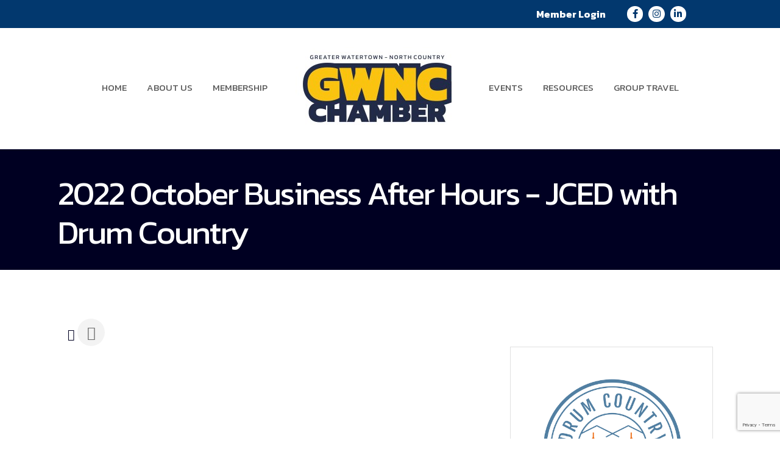

--- FILE ---
content_type: text/html; charset=utf-8
request_url: https://www.google.com/recaptcha/enterprise/anchor?ar=1&k=6LcpNUMUAAAAAB5iVpO_rzGG2TK_vFp7V6SCw_4s&co=aHR0cDovL2J1c2luZXNzLndhdGVydG93bm55LmNvbTo4MA..&hl=en&v=PoyoqOPhxBO7pBk68S4YbpHZ&size=compact&anchor-ms=20000&execute-ms=30000&cb=2qrvoljlvh6t
body_size: 49442
content:
<!DOCTYPE HTML><html dir="ltr" lang="en"><head><meta http-equiv="Content-Type" content="text/html; charset=UTF-8">
<meta http-equiv="X-UA-Compatible" content="IE=edge">
<title>reCAPTCHA</title>
<style type="text/css">
/* cyrillic-ext */
@font-face {
  font-family: 'Roboto';
  font-style: normal;
  font-weight: 400;
  font-stretch: 100%;
  src: url(//fonts.gstatic.com/s/roboto/v48/KFO7CnqEu92Fr1ME7kSn66aGLdTylUAMa3GUBHMdazTgWw.woff2) format('woff2');
  unicode-range: U+0460-052F, U+1C80-1C8A, U+20B4, U+2DE0-2DFF, U+A640-A69F, U+FE2E-FE2F;
}
/* cyrillic */
@font-face {
  font-family: 'Roboto';
  font-style: normal;
  font-weight: 400;
  font-stretch: 100%;
  src: url(//fonts.gstatic.com/s/roboto/v48/KFO7CnqEu92Fr1ME7kSn66aGLdTylUAMa3iUBHMdazTgWw.woff2) format('woff2');
  unicode-range: U+0301, U+0400-045F, U+0490-0491, U+04B0-04B1, U+2116;
}
/* greek-ext */
@font-face {
  font-family: 'Roboto';
  font-style: normal;
  font-weight: 400;
  font-stretch: 100%;
  src: url(//fonts.gstatic.com/s/roboto/v48/KFO7CnqEu92Fr1ME7kSn66aGLdTylUAMa3CUBHMdazTgWw.woff2) format('woff2');
  unicode-range: U+1F00-1FFF;
}
/* greek */
@font-face {
  font-family: 'Roboto';
  font-style: normal;
  font-weight: 400;
  font-stretch: 100%;
  src: url(//fonts.gstatic.com/s/roboto/v48/KFO7CnqEu92Fr1ME7kSn66aGLdTylUAMa3-UBHMdazTgWw.woff2) format('woff2');
  unicode-range: U+0370-0377, U+037A-037F, U+0384-038A, U+038C, U+038E-03A1, U+03A3-03FF;
}
/* math */
@font-face {
  font-family: 'Roboto';
  font-style: normal;
  font-weight: 400;
  font-stretch: 100%;
  src: url(//fonts.gstatic.com/s/roboto/v48/KFO7CnqEu92Fr1ME7kSn66aGLdTylUAMawCUBHMdazTgWw.woff2) format('woff2');
  unicode-range: U+0302-0303, U+0305, U+0307-0308, U+0310, U+0312, U+0315, U+031A, U+0326-0327, U+032C, U+032F-0330, U+0332-0333, U+0338, U+033A, U+0346, U+034D, U+0391-03A1, U+03A3-03A9, U+03B1-03C9, U+03D1, U+03D5-03D6, U+03F0-03F1, U+03F4-03F5, U+2016-2017, U+2034-2038, U+203C, U+2040, U+2043, U+2047, U+2050, U+2057, U+205F, U+2070-2071, U+2074-208E, U+2090-209C, U+20D0-20DC, U+20E1, U+20E5-20EF, U+2100-2112, U+2114-2115, U+2117-2121, U+2123-214F, U+2190, U+2192, U+2194-21AE, U+21B0-21E5, U+21F1-21F2, U+21F4-2211, U+2213-2214, U+2216-22FF, U+2308-230B, U+2310, U+2319, U+231C-2321, U+2336-237A, U+237C, U+2395, U+239B-23B7, U+23D0, U+23DC-23E1, U+2474-2475, U+25AF, U+25B3, U+25B7, U+25BD, U+25C1, U+25CA, U+25CC, U+25FB, U+266D-266F, U+27C0-27FF, U+2900-2AFF, U+2B0E-2B11, U+2B30-2B4C, U+2BFE, U+3030, U+FF5B, U+FF5D, U+1D400-1D7FF, U+1EE00-1EEFF;
}
/* symbols */
@font-face {
  font-family: 'Roboto';
  font-style: normal;
  font-weight: 400;
  font-stretch: 100%;
  src: url(//fonts.gstatic.com/s/roboto/v48/KFO7CnqEu92Fr1ME7kSn66aGLdTylUAMaxKUBHMdazTgWw.woff2) format('woff2');
  unicode-range: U+0001-000C, U+000E-001F, U+007F-009F, U+20DD-20E0, U+20E2-20E4, U+2150-218F, U+2190, U+2192, U+2194-2199, U+21AF, U+21E6-21F0, U+21F3, U+2218-2219, U+2299, U+22C4-22C6, U+2300-243F, U+2440-244A, U+2460-24FF, U+25A0-27BF, U+2800-28FF, U+2921-2922, U+2981, U+29BF, U+29EB, U+2B00-2BFF, U+4DC0-4DFF, U+FFF9-FFFB, U+10140-1018E, U+10190-1019C, U+101A0, U+101D0-101FD, U+102E0-102FB, U+10E60-10E7E, U+1D2C0-1D2D3, U+1D2E0-1D37F, U+1F000-1F0FF, U+1F100-1F1AD, U+1F1E6-1F1FF, U+1F30D-1F30F, U+1F315, U+1F31C, U+1F31E, U+1F320-1F32C, U+1F336, U+1F378, U+1F37D, U+1F382, U+1F393-1F39F, U+1F3A7-1F3A8, U+1F3AC-1F3AF, U+1F3C2, U+1F3C4-1F3C6, U+1F3CA-1F3CE, U+1F3D4-1F3E0, U+1F3ED, U+1F3F1-1F3F3, U+1F3F5-1F3F7, U+1F408, U+1F415, U+1F41F, U+1F426, U+1F43F, U+1F441-1F442, U+1F444, U+1F446-1F449, U+1F44C-1F44E, U+1F453, U+1F46A, U+1F47D, U+1F4A3, U+1F4B0, U+1F4B3, U+1F4B9, U+1F4BB, U+1F4BF, U+1F4C8-1F4CB, U+1F4D6, U+1F4DA, U+1F4DF, U+1F4E3-1F4E6, U+1F4EA-1F4ED, U+1F4F7, U+1F4F9-1F4FB, U+1F4FD-1F4FE, U+1F503, U+1F507-1F50B, U+1F50D, U+1F512-1F513, U+1F53E-1F54A, U+1F54F-1F5FA, U+1F610, U+1F650-1F67F, U+1F687, U+1F68D, U+1F691, U+1F694, U+1F698, U+1F6AD, U+1F6B2, U+1F6B9-1F6BA, U+1F6BC, U+1F6C6-1F6CF, U+1F6D3-1F6D7, U+1F6E0-1F6EA, U+1F6F0-1F6F3, U+1F6F7-1F6FC, U+1F700-1F7FF, U+1F800-1F80B, U+1F810-1F847, U+1F850-1F859, U+1F860-1F887, U+1F890-1F8AD, U+1F8B0-1F8BB, U+1F8C0-1F8C1, U+1F900-1F90B, U+1F93B, U+1F946, U+1F984, U+1F996, U+1F9E9, U+1FA00-1FA6F, U+1FA70-1FA7C, U+1FA80-1FA89, U+1FA8F-1FAC6, U+1FACE-1FADC, U+1FADF-1FAE9, U+1FAF0-1FAF8, U+1FB00-1FBFF;
}
/* vietnamese */
@font-face {
  font-family: 'Roboto';
  font-style: normal;
  font-weight: 400;
  font-stretch: 100%;
  src: url(//fonts.gstatic.com/s/roboto/v48/KFO7CnqEu92Fr1ME7kSn66aGLdTylUAMa3OUBHMdazTgWw.woff2) format('woff2');
  unicode-range: U+0102-0103, U+0110-0111, U+0128-0129, U+0168-0169, U+01A0-01A1, U+01AF-01B0, U+0300-0301, U+0303-0304, U+0308-0309, U+0323, U+0329, U+1EA0-1EF9, U+20AB;
}
/* latin-ext */
@font-face {
  font-family: 'Roboto';
  font-style: normal;
  font-weight: 400;
  font-stretch: 100%;
  src: url(//fonts.gstatic.com/s/roboto/v48/KFO7CnqEu92Fr1ME7kSn66aGLdTylUAMa3KUBHMdazTgWw.woff2) format('woff2');
  unicode-range: U+0100-02BA, U+02BD-02C5, U+02C7-02CC, U+02CE-02D7, U+02DD-02FF, U+0304, U+0308, U+0329, U+1D00-1DBF, U+1E00-1E9F, U+1EF2-1EFF, U+2020, U+20A0-20AB, U+20AD-20C0, U+2113, U+2C60-2C7F, U+A720-A7FF;
}
/* latin */
@font-face {
  font-family: 'Roboto';
  font-style: normal;
  font-weight: 400;
  font-stretch: 100%;
  src: url(//fonts.gstatic.com/s/roboto/v48/KFO7CnqEu92Fr1ME7kSn66aGLdTylUAMa3yUBHMdazQ.woff2) format('woff2');
  unicode-range: U+0000-00FF, U+0131, U+0152-0153, U+02BB-02BC, U+02C6, U+02DA, U+02DC, U+0304, U+0308, U+0329, U+2000-206F, U+20AC, U+2122, U+2191, U+2193, U+2212, U+2215, U+FEFF, U+FFFD;
}
/* cyrillic-ext */
@font-face {
  font-family: 'Roboto';
  font-style: normal;
  font-weight: 500;
  font-stretch: 100%;
  src: url(//fonts.gstatic.com/s/roboto/v48/KFO7CnqEu92Fr1ME7kSn66aGLdTylUAMa3GUBHMdazTgWw.woff2) format('woff2');
  unicode-range: U+0460-052F, U+1C80-1C8A, U+20B4, U+2DE0-2DFF, U+A640-A69F, U+FE2E-FE2F;
}
/* cyrillic */
@font-face {
  font-family: 'Roboto';
  font-style: normal;
  font-weight: 500;
  font-stretch: 100%;
  src: url(//fonts.gstatic.com/s/roboto/v48/KFO7CnqEu92Fr1ME7kSn66aGLdTylUAMa3iUBHMdazTgWw.woff2) format('woff2');
  unicode-range: U+0301, U+0400-045F, U+0490-0491, U+04B0-04B1, U+2116;
}
/* greek-ext */
@font-face {
  font-family: 'Roboto';
  font-style: normal;
  font-weight: 500;
  font-stretch: 100%;
  src: url(//fonts.gstatic.com/s/roboto/v48/KFO7CnqEu92Fr1ME7kSn66aGLdTylUAMa3CUBHMdazTgWw.woff2) format('woff2');
  unicode-range: U+1F00-1FFF;
}
/* greek */
@font-face {
  font-family: 'Roboto';
  font-style: normal;
  font-weight: 500;
  font-stretch: 100%;
  src: url(//fonts.gstatic.com/s/roboto/v48/KFO7CnqEu92Fr1ME7kSn66aGLdTylUAMa3-UBHMdazTgWw.woff2) format('woff2');
  unicode-range: U+0370-0377, U+037A-037F, U+0384-038A, U+038C, U+038E-03A1, U+03A3-03FF;
}
/* math */
@font-face {
  font-family: 'Roboto';
  font-style: normal;
  font-weight: 500;
  font-stretch: 100%;
  src: url(//fonts.gstatic.com/s/roboto/v48/KFO7CnqEu92Fr1ME7kSn66aGLdTylUAMawCUBHMdazTgWw.woff2) format('woff2');
  unicode-range: U+0302-0303, U+0305, U+0307-0308, U+0310, U+0312, U+0315, U+031A, U+0326-0327, U+032C, U+032F-0330, U+0332-0333, U+0338, U+033A, U+0346, U+034D, U+0391-03A1, U+03A3-03A9, U+03B1-03C9, U+03D1, U+03D5-03D6, U+03F0-03F1, U+03F4-03F5, U+2016-2017, U+2034-2038, U+203C, U+2040, U+2043, U+2047, U+2050, U+2057, U+205F, U+2070-2071, U+2074-208E, U+2090-209C, U+20D0-20DC, U+20E1, U+20E5-20EF, U+2100-2112, U+2114-2115, U+2117-2121, U+2123-214F, U+2190, U+2192, U+2194-21AE, U+21B0-21E5, U+21F1-21F2, U+21F4-2211, U+2213-2214, U+2216-22FF, U+2308-230B, U+2310, U+2319, U+231C-2321, U+2336-237A, U+237C, U+2395, U+239B-23B7, U+23D0, U+23DC-23E1, U+2474-2475, U+25AF, U+25B3, U+25B7, U+25BD, U+25C1, U+25CA, U+25CC, U+25FB, U+266D-266F, U+27C0-27FF, U+2900-2AFF, U+2B0E-2B11, U+2B30-2B4C, U+2BFE, U+3030, U+FF5B, U+FF5D, U+1D400-1D7FF, U+1EE00-1EEFF;
}
/* symbols */
@font-face {
  font-family: 'Roboto';
  font-style: normal;
  font-weight: 500;
  font-stretch: 100%;
  src: url(//fonts.gstatic.com/s/roboto/v48/KFO7CnqEu92Fr1ME7kSn66aGLdTylUAMaxKUBHMdazTgWw.woff2) format('woff2');
  unicode-range: U+0001-000C, U+000E-001F, U+007F-009F, U+20DD-20E0, U+20E2-20E4, U+2150-218F, U+2190, U+2192, U+2194-2199, U+21AF, U+21E6-21F0, U+21F3, U+2218-2219, U+2299, U+22C4-22C6, U+2300-243F, U+2440-244A, U+2460-24FF, U+25A0-27BF, U+2800-28FF, U+2921-2922, U+2981, U+29BF, U+29EB, U+2B00-2BFF, U+4DC0-4DFF, U+FFF9-FFFB, U+10140-1018E, U+10190-1019C, U+101A0, U+101D0-101FD, U+102E0-102FB, U+10E60-10E7E, U+1D2C0-1D2D3, U+1D2E0-1D37F, U+1F000-1F0FF, U+1F100-1F1AD, U+1F1E6-1F1FF, U+1F30D-1F30F, U+1F315, U+1F31C, U+1F31E, U+1F320-1F32C, U+1F336, U+1F378, U+1F37D, U+1F382, U+1F393-1F39F, U+1F3A7-1F3A8, U+1F3AC-1F3AF, U+1F3C2, U+1F3C4-1F3C6, U+1F3CA-1F3CE, U+1F3D4-1F3E0, U+1F3ED, U+1F3F1-1F3F3, U+1F3F5-1F3F7, U+1F408, U+1F415, U+1F41F, U+1F426, U+1F43F, U+1F441-1F442, U+1F444, U+1F446-1F449, U+1F44C-1F44E, U+1F453, U+1F46A, U+1F47D, U+1F4A3, U+1F4B0, U+1F4B3, U+1F4B9, U+1F4BB, U+1F4BF, U+1F4C8-1F4CB, U+1F4D6, U+1F4DA, U+1F4DF, U+1F4E3-1F4E6, U+1F4EA-1F4ED, U+1F4F7, U+1F4F9-1F4FB, U+1F4FD-1F4FE, U+1F503, U+1F507-1F50B, U+1F50D, U+1F512-1F513, U+1F53E-1F54A, U+1F54F-1F5FA, U+1F610, U+1F650-1F67F, U+1F687, U+1F68D, U+1F691, U+1F694, U+1F698, U+1F6AD, U+1F6B2, U+1F6B9-1F6BA, U+1F6BC, U+1F6C6-1F6CF, U+1F6D3-1F6D7, U+1F6E0-1F6EA, U+1F6F0-1F6F3, U+1F6F7-1F6FC, U+1F700-1F7FF, U+1F800-1F80B, U+1F810-1F847, U+1F850-1F859, U+1F860-1F887, U+1F890-1F8AD, U+1F8B0-1F8BB, U+1F8C0-1F8C1, U+1F900-1F90B, U+1F93B, U+1F946, U+1F984, U+1F996, U+1F9E9, U+1FA00-1FA6F, U+1FA70-1FA7C, U+1FA80-1FA89, U+1FA8F-1FAC6, U+1FACE-1FADC, U+1FADF-1FAE9, U+1FAF0-1FAF8, U+1FB00-1FBFF;
}
/* vietnamese */
@font-face {
  font-family: 'Roboto';
  font-style: normal;
  font-weight: 500;
  font-stretch: 100%;
  src: url(//fonts.gstatic.com/s/roboto/v48/KFO7CnqEu92Fr1ME7kSn66aGLdTylUAMa3OUBHMdazTgWw.woff2) format('woff2');
  unicode-range: U+0102-0103, U+0110-0111, U+0128-0129, U+0168-0169, U+01A0-01A1, U+01AF-01B0, U+0300-0301, U+0303-0304, U+0308-0309, U+0323, U+0329, U+1EA0-1EF9, U+20AB;
}
/* latin-ext */
@font-face {
  font-family: 'Roboto';
  font-style: normal;
  font-weight: 500;
  font-stretch: 100%;
  src: url(//fonts.gstatic.com/s/roboto/v48/KFO7CnqEu92Fr1ME7kSn66aGLdTylUAMa3KUBHMdazTgWw.woff2) format('woff2');
  unicode-range: U+0100-02BA, U+02BD-02C5, U+02C7-02CC, U+02CE-02D7, U+02DD-02FF, U+0304, U+0308, U+0329, U+1D00-1DBF, U+1E00-1E9F, U+1EF2-1EFF, U+2020, U+20A0-20AB, U+20AD-20C0, U+2113, U+2C60-2C7F, U+A720-A7FF;
}
/* latin */
@font-face {
  font-family: 'Roboto';
  font-style: normal;
  font-weight: 500;
  font-stretch: 100%;
  src: url(//fonts.gstatic.com/s/roboto/v48/KFO7CnqEu92Fr1ME7kSn66aGLdTylUAMa3yUBHMdazQ.woff2) format('woff2');
  unicode-range: U+0000-00FF, U+0131, U+0152-0153, U+02BB-02BC, U+02C6, U+02DA, U+02DC, U+0304, U+0308, U+0329, U+2000-206F, U+20AC, U+2122, U+2191, U+2193, U+2212, U+2215, U+FEFF, U+FFFD;
}
/* cyrillic-ext */
@font-face {
  font-family: 'Roboto';
  font-style: normal;
  font-weight: 900;
  font-stretch: 100%;
  src: url(//fonts.gstatic.com/s/roboto/v48/KFO7CnqEu92Fr1ME7kSn66aGLdTylUAMa3GUBHMdazTgWw.woff2) format('woff2');
  unicode-range: U+0460-052F, U+1C80-1C8A, U+20B4, U+2DE0-2DFF, U+A640-A69F, U+FE2E-FE2F;
}
/* cyrillic */
@font-face {
  font-family: 'Roboto';
  font-style: normal;
  font-weight: 900;
  font-stretch: 100%;
  src: url(//fonts.gstatic.com/s/roboto/v48/KFO7CnqEu92Fr1ME7kSn66aGLdTylUAMa3iUBHMdazTgWw.woff2) format('woff2');
  unicode-range: U+0301, U+0400-045F, U+0490-0491, U+04B0-04B1, U+2116;
}
/* greek-ext */
@font-face {
  font-family: 'Roboto';
  font-style: normal;
  font-weight: 900;
  font-stretch: 100%;
  src: url(//fonts.gstatic.com/s/roboto/v48/KFO7CnqEu92Fr1ME7kSn66aGLdTylUAMa3CUBHMdazTgWw.woff2) format('woff2');
  unicode-range: U+1F00-1FFF;
}
/* greek */
@font-face {
  font-family: 'Roboto';
  font-style: normal;
  font-weight: 900;
  font-stretch: 100%;
  src: url(//fonts.gstatic.com/s/roboto/v48/KFO7CnqEu92Fr1ME7kSn66aGLdTylUAMa3-UBHMdazTgWw.woff2) format('woff2');
  unicode-range: U+0370-0377, U+037A-037F, U+0384-038A, U+038C, U+038E-03A1, U+03A3-03FF;
}
/* math */
@font-face {
  font-family: 'Roboto';
  font-style: normal;
  font-weight: 900;
  font-stretch: 100%;
  src: url(//fonts.gstatic.com/s/roboto/v48/KFO7CnqEu92Fr1ME7kSn66aGLdTylUAMawCUBHMdazTgWw.woff2) format('woff2');
  unicode-range: U+0302-0303, U+0305, U+0307-0308, U+0310, U+0312, U+0315, U+031A, U+0326-0327, U+032C, U+032F-0330, U+0332-0333, U+0338, U+033A, U+0346, U+034D, U+0391-03A1, U+03A3-03A9, U+03B1-03C9, U+03D1, U+03D5-03D6, U+03F0-03F1, U+03F4-03F5, U+2016-2017, U+2034-2038, U+203C, U+2040, U+2043, U+2047, U+2050, U+2057, U+205F, U+2070-2071, U+2074-208E, U+2090-209C, U+20D0-20DC, U+20E1, U+20E5-20EF, U+2100-2112, U+2114-2115, U+2117-2121, U+2123-214F, U+2190, U+2192, U+2194-21AE, U+21B0-21E5, U+21F1-21F2, U+21F4-2211, U+2213-2214, U+2216-22FF, U+2308-230B, U+2310, U+2319, U+231C-2321, U+2336-237A, U+237C, U+2395, U+239B-23B7, U+23D0, U+23DC-23E1, U+2474-2475, U+25AF, U+25B3, U+25B7, U+25BD, U+25C1, U+25CA, U+25CC, U+25FB, U+266D-266F, U+27C0-27FF, U+2900-2AFF, U+2B0E-2B11, U+2B30-2B4C, U+2BFE, U+3030, U+FF5B, U+FF5D, U+1D400-1D7FF, U+1EE00-1EEFF;
}
/* symbols */
@font-face {
  font-family: 'Roboto';
  font-style: normal;
  font-weight: 900;
  font-stretch: 100%;
  src: url(//fonts.gstatic.com/s/roboto/v48/KFO7CnqEu92Fr1ME7kSn66aGLdTylUAMaxKUBHMdazTgWw.woff2) format('woff2');
  unicode-range: U+0001-000C, U+000E-001F, U+007F-009F, U+20DD-20E0, U+20E2-20E4, U+2150-218F, U+2190, U+2192, U+2194-2199, U+21AF, U+21E6-21F0, U+21F3, U+2218-2219, U+2299, U+22C4-22C6, U+2300-243F, U+2440-244A, U+2460-24FF, U+25A0-27BF, U+2800-28FF, U+2921-2922, U+2981, U+29BF, U+29EB, U+2B00-2BFF, U+4DC0-4DFF, U+FFF9-FFFB, U+10140-1018E, U+10190-1019C, U+101A0, U+101D0-101FD, U+102E0-102FB, U+10E60-10E7E, U+1D2C0-1D2D3, U+1D2E0-1D37F, U+1F000-1F0FF, U+1F100-1F1AD, U+1F1E6-1F1FF, U+1F30D-1F30F, U+1F315, U+1F31C, U+1F31E, U+1F320-1F32C, U+1F336, U+1F378, U+1F37D, U+1F382, U+1F393-1F39F, U+1F3A7-1F3A8, U+1F3AC-1F3AF, U+1F3C2, U+1F3C4-1F3C6, U+1F3CA-1F3CE, U+1F3D4-1F3E0, U+1F3ED, U+1F3F1-1F3F3, U+1F3F5-1F3F7, U+1F408, U+1F415, U+1F41F, U+1F426, U+1F43F, U+1F441-1F442, U+1F444, U+1F446-1F449, U+1F44C-1F44E, U+1F453, U+1F46A, U+1F47D, U+1F4A3, U+1F4B0, U+1F4B3, U+1F4B9, U+1F4BB, U+1F4BF, U+1F4C8-1F4CB, U+1F4D6, U+1F4DA, U+1F4DF, U+1F4E3-1F4E6, U+1F4EA-1F4ED, U+1F4F7, U+1F4F9-1F4FB, U+1F4FD-1F4FE, U+1F503, U+1F507-1F50B, U+1F50D, U+1F512-1F513, U+1F53E-1F54A, U+1F54F-1F5FA, U+1F610, U+1F650-1F67F, U+1F687, U+1F68D, U+1F691, U+1F694, U+1F698, U+1F6AD, U+1F6B2, U+1F6B9-1F6BA, U+1F6BC, U+1F6C6-1F6CF, U+1F6D3-1F6D7, U+1F6E0-1F6EA, U+1F6F0-1F6F3, U+1F6F7-1F6FC, U+1F700-1F7FF, U+1F800-1F80B, U+1F810-1F847, U+1F850-1F859, U+1F860-1F887, U+1F890-1F8AD, U+1F8B0-1F8BB, U+1F8C0-1F8C1, U+1F900-1F90B, U+1F93B, U+1F946, U+1F984, U+1F996, U+1F9E9, U+1FA00-1FA6F, U+1FA70-1FA7C, U+1FA80-1FA89, U+1FA8F-1FAC6, U+1FACE-1FADC, U+1FADF-1FAE9, U+1FAF0-1FAF8, U+1FB00-1FBFF;
}
/* vietnamese */
@font-face {
  font-family: 'Roboto';
  font-style: normal;
  font-weight: 900;
  font-stretch: 100%;
  src: url(//fonts.gstatic.com/s/roboto/v48/KFO7CnqEu92Fr1ME7kSn66aGLdTylUAMa3OUBHMdazTgWw.woff2) format('woff2');
  unicode-range: U+0102-0103, U+0110-0111, U+0128-0129, U+0168-0169, U+01A0-01A1, U+01AF-01B0, U+0300-0301, U+0303-0304, U+0308-0309, U+0323, U+0329, U+1EA0-1EF9, U+20AB;
}
/* latin-ext */
@font-face {
  font-family: 'Roboto';
  font-style: normal;
  font-weight: 900;
  font-stretch: 100%;
  src: url(//fonts.gstatic.com/s/roboto/v48/KFO7CnqEu92Fr1ME7kSn66aGLdTylUAMa3KUBHMdazTgWw.woff2) format('woff2');
  unicode-range: U+0100-02BA, U+02BD-02C5, U+02C7-02CC, U+02CE-02D7, U+02DD-02FF, U+0304, U+0308, U+0329, U+1D00-1DBF, U+1E00-1E9F, U+1EF2-1EFF, U+2020, U+20A0-20AB, U+20AD-20C0, U+2113, U+2C60-2C7F, U+A720-A7FF;
}
/* latin */
@font-face {
  font-family: 'Roboto';
  font-style: normal;
  font-weight: 900;
  font-stretch: 100%;
  src: url(//fonts.gstatic.com/s/roboto/v48/KFO7CnqEu92Fr1ME7kSn66aGLdTylUAMa3yUBHMdazQ.woff2) format('woff2');
  unicode-range: U+0000-00FF, U+0131, U+0152-0153, U+02BB-02BC, U+02C6, U+02DA, U+02DC, U+0304, U+0308, U+0329, U+2000-206F, U+20AC, U+2122, U+2191, U+2193, U+2212, U+2215, U+FEFF, U+FFFD;
}

</style>
<link rel="stylesheet" type="text/css" href="https://www.gstatic.com/recaptcha/releases/PoyoqOPhxBO7pBk68S4YbpHZ/styles__ltr.css">
<script nonce="oPiY_aboz_TuwtN7iPSHfQ" type="text/javascript">window['__recaptcha_api'] = 'https://www.google.com/recaptcha/enterprise/';</script>
<script type="text/javascript" src="https://www.gstatic.com/recaptcha/releases/PoyoqOPhxBO7pBk68S4YbpHZ/recaptcha__en.js" nonce="oPiY_aboz_TuwtN7iPSHfQ">
      
    </script></head>
<body><div id="rc-anchor-alert" class="rc-anchor-alert"></div>
<input type="hidden" id="recaptcha-token" value="[base64]">
<script type="text/javascript" nonce="oPiY_aboz_TuwtN7iPSHfQ">
      recaptcha.anchor.Main.init("[\x22ainput\x22,[\x22bgdata\x22,\x22\x22,\[base64]/[base64]/[base64]/[base64]/[base64]/UltsKytdPUU6KEU8MjA0OD9SW2wrK109RT4+NnwxOTI6KChFJjY0NTEyKT09NTUyOTYmJk0rMTxjLmxlbmd0aCYmKGMuY2hhckNvZGVBdChNKzEpJjY0NTEyKT09NTYzMjA/[base64]/[base64]/[base64]/[base64]/[base64]/[base64]/[base64]\x22,\[base64]\\u003d\x22,\x22woHChVjDt8Kqf0/CusO+cx/[base64]/DsMOpGRwZw5jCscKqOlo5w57DmhrDhEbDr8ODBMOTBzcdw6LDtT7DoAfDqCxuw6ZpKMOWwo/Dmg9OwqRkwpInZcOfwoQhIzTDvjHDnsKowo5WHcKTw5dNw6N2wrltw7tUwqE4w77CucKJBWnCr2J3w5ImwqHDr2LDuUxyw5puwr51w4s+wp7Drx0JdcK4ZcOLw73CqcOMw4F9wqnDncO7wpPDsF4pwqUiw67Dlz7CtEjDpkbCpljCt8Oyw7nDrMOpW3J8wqE7wq/Dp2bCksKowrTDuAVULF/DvMOoTGMdCsKhZRoewr/DnyHCn8KlFGvCr8OpEcOJw5zCp8Oxw5fDncKxwo/ClERPwqU/L8KRw5wFwrlYwpLCognDrMOkbi7CmcOPa37DicOwbXJ1HsOIR8KUwo/CvMOlw47Dm14cH2rDscKswpp0wovDlnjCk8Kuw6PDncOJwrM4w4PDmsKKSS7DvRhQNRXDuiJWw65BNnfDhyvCrcK6XyHDtMKkwqAHIQNZG8OYGMKHw43DmcKiwq3CpkUwclLCgMObNcKfwoZ5dWLCjcK4wrXDoxEOcAjDrMOkYsKdwp7CrBVewrtxwrrCoMOhUsOYw5/CiW/CrSEPw5fDrAxDwpvDscKvwrXCtMKeWsOVwqLChFTCo3XCu3F0w6HDumrCvcKpJmYMcMOEw4DDli1JJRHDq8OgDMKUwobDiTTDsMORNcOED1xLVcOXZsOEfCcKQMOMIsKhwrXCmMKMwobDsxRIw5tZw7/DgsObDMKPW8K8KcOeF8OEU8Krw73DgFnCkmPDl2B+KcKqw5LCg8O2woDDpcKgcsO/wp3Dp0MBKCrClgHDhQNHP8KMw4bDuSHDk2Y8LMORwrtvwoB4QinCi28pQ8K8wrnCm8Ouw6Z+a8KRCsKcw6x0wo0LwrHDgsKMwrkdTG/Cv8K4wpsswo0CO8ObasKhw5/Dhw87Y8O4F8Kyw7zDv8OPVC9lw6fDnQzDgSvCjQNaMFMsKxjDn8O6PwoTwoXCpUPCm2jCksK4wprDmcKQWS/CnC/CoCNhcGXCuVLCujLCvMOmGwHDpcKkw5/[base64]/w504wp3DpQ7DpcKOHQh8wr/DlAjCv27CgHfDjVHDqSLChcOPwoB1VcO1dFBFFcK+TsKlNmwLHCjCpgXDk8O4w4TCmT1SwpwYamU/[base64]/w4EUwoHCl01EwpEEwojCkSFqSUUCXHXCvsOMJ8KzWwMQw6c2b8OQwo56TcKrwr4Bw63DjlxcT8KfSCx3J8KfZWTCkS7Dh8OhaT/[base64]/w5Bywr/[base64]/[base64]/[base64]/DvMKrBMKEwoHCq1Jwb8OkwrhyKsOeGDbDmCsZekZVeV/[base64]/[base64]/VMKXwqbDq8KPdcOFVSYTCsO0wpLDkRbDqcO9RcKqw7VAwo0ywqDDisKywr7Djl3DgcK6PMK4wqbCoMOQVMKfw4AGw6oPwrx0FcO3wphEwpNldWzCoB3Ds8OWUsOAw7jDn0DCpQABcHDDgsO3w7jDusKMw5LCnMORwo7DoxfCgUcRwqhRw5fDncKxwqbDtcO4wqHCpS/[base64]/[base64]/wpNswqbDh8K2wr3CjzDDk8Ovwp4SesKawoN8BMKFwr1SIcKyJcK4woVnJsKKZMOIw5XDnCY5w496w540wo4cR8O3w4xHw7MqwrpGw6TCgMKUwpoCHXbDpMKSw6IncsK3woI1wr0kw53Cmk/[base64]/[base64]/elzCoxBnwr4VK8ORw4DDqHbChMKhQATDmMK6fTrDosOQJy3CoQPDu2wAUcKKwqYCw6fDlyLCg8Kowr3CvsKkT8OCwpNCwp/DoMOWwrpiw7zDrMKPeMOawpk2c8K/IzpZwqDDhcKjw7sFKlfDnHrCqColWiBjw47Cg8OqwrzCssKxdcKAw5jDlhI3OMKkw6hSwrLCgcK4DAzCuMKHw5zCrgcgwrDCoGV8wps7DcKrw4QQA8OnZMKSL8O0CMKQw4/DlTXCmMOFfjMYEGTDkMO7EcKqNl1mWEEXwpF3wo5KKcKewpo6NCZ9G8O6ecO6w4vDtyXCqMObw6bCjSnDu23DqsKwA8Ovw55sWsKGAsK/[base64]/DsMOJXcOELTvDk8OnBsOndcOCw55Tw7Jsw5NbeUrCpBHDmQ7CqsKvUh5RVT/CqmF3wrwoUVnCp8KdS1osOMK8w7Izw5TCu0DDusKpw4Ftw4HDrMOtwol+LcKEwpBsw4DCqMOsVUzDjmnDm8OEwo93XwLCi8OlZlTDmsOAa8KYYztObcKhwoLDlcK2NlfDpcOCwrwCfG7DlMOFLC3CssKdcyjDvMKawpJJwo7DiVDDtQdGw6kUU8OpwoRjwq1/IcOnIhAHTXc5S8O1SGQ9T8Ovw4IvZDHDhR/[base64]/CrhzCmsKrUsKowrbCrR4gwpLCq8OdU8KeP8KqwpZcNMO1H0MrD8OEwpBlCidrJ8O/w51yD0ERw5jDt0cHw5/DlcKPEsKLWH7DpGQ+R3jDkwZZZ8KwTsK6KcOTw7rDq8KBNWkmXcKcbQTDlMKDwrZkekg0E8OvCS9QwrPCiMKrXsKqUcOQw5vDrcOyE8K+HsKCw6DDnMKiwpFhwrnDuCsVeF0Aa8KJA8KheFHCkMO/w7JIXz4aw5zCm8KwWMKzMknCscOkal5zwpIEW8KhNsKQwroNw6sgK8Opw6Z3w5kdwr7DnsOmCmocJcONaWrCq3/DmsKwwrpYw6RKwph1w73Cr8ORw4/ClyXDj0/[base64]/CtCXDmXlvaxZdw4pFwpzClW3CoQzCkH1taE8mPMODOcO/[base64]/w4PDtTHChsKxBsKnw4lILkc9ADVjwrxIZCDDuMKhAcOiUsKsacKCwrLDqMOaUGpVUDHChMOTaV/CqmXDpyw7w7liWcO1wrNhw6jCjVxUw7nDhcKgwqZZPsKPwqLCglDDvMK6w7tqHiQnwpXCp8OCwr/CmBYqf2cxLUvCrsOrwqfCosO2w4Bfw54NwpnDhsOpwqELcGfCojjCpEgKCF7DmsKmOsK5Bk91wqPDj0YlTTXCucK/w4IDYMOqWy98PmNRwrFiwr7CusOIw6/Dog0Jw5fCssOgw6/CnAkEXwVswrPDrE9XwrMGEsOlWsOtUR98w5TDjsOmfhpyaSrCjMOyZibCuMOlTRNjJiEkw5AEInHDlsO2asKUwrgkwr3DgcKfOhHCpjslVRcNf8K9w7rDnQXCqcOpw5pkCG1swqlRLMKpY8Owwo09YFMZbcKcwqImHGxnMA7DpjjDiMOWIMO+w7UHw6RgVMO/[base64]/CnsKHw5zDh8OqQ8KTTS7DpUTCr8OjG8OJwpkFCwlMGCfDvgMeRn/CkRl9w6oeTVtQMMKlwrDDpMK6wpLCrm/DtFLDkmRybMOleMK8wqVOIEfCqmpZw5pSwq7CqR9IwpXCjCLDv3cCYRzDlifDjR5Lw5sJRcKXMsKADWDDvsOuwo/DjMOfwpfDj8OVL8KNSMOhwo9hwpXDj8K4wo0GwrDDqsKnLXvCqEo+wo7DjCzComzCisKawoQwwqvCt2HCmhobNMODw6vCvsOyQR3CjMO7wrAWw4jCpBbCq8OjI8OfwoTDmcO7wpsRWMOsFsOUw5/DjjzCqsO2wrHCjxPDhzJXIsK6ecKyBMKPw45gw7LDtBcpS8ONw6XCmwomUcO+w5fDrsKaCcOAw7DCg8KawoArQlELwowvEMOqw4/Cp0Ztwq7Cj1DDrj7DnsKEwp40dcKXw4JXDgwYwp7DlG1xcDEQW8OXAcOcdBHCk3XCpWwEBRoSwqzChmQkJsKPEsOOdRLDiA5CM8KTw549T8O5w6V/VMKqwonCkmkNRWlCNB4pMMKqw5HDpsKfZsK8w4hLw4/Cqh/CmCwNw4LCun3CtsK2wp0GwrHDuGbCmmxBwowQw6rDjioNw4sHw5bChGbCqCdIH11WUQZkwo7ClMOTJcKEfCIhdMO/w4XCvsOSw6rCqsONwpFyKB3DlWIlwoEgGsKcwpvDpBHDmMKbw48mw7fCo8KSeRHCl8Khw4/[base64]/CsCkAKH7CmSbDsmhxPFwcK8OyZjYkwq1RWzhVeDjCgX0iwozDgcKbwp05GRfCj2wowqAGw7TCrDosccKSaHNVwrN5d8Obw7oLw5HCrAokwozDocOOOzjDmwPDvyZOwrYnEsKmw4QZwoXCkcOxw4/CuhhWYsKCfcOjLw3CvhbDvMKvw7k+HsOOw48oEsOGw5ZHwqd8DsKRHX3DrErCq8KkHy0ZwooGGCDDhyxCw5/[base64]/DncOhw6pcY8OMwqDDsVXCihFjwoUJwo88wqjCqQ1aw5TDlF7Dp8OufVQ0HmIlw4vDpWptwohBA39oGiR6wpdDw4XCqSTDkS7Co39Zw4JrwoYTw7QIZMKMBxrDg2TDksOvwqNnTFlFwpjCgjEnecK4d8OgBMORP2gABcKeBQ1ywpIowoVDeMKdwr/ChcOFTMKlw4bDo34vDQzCmWbDmcO8Tm3Dp8OyYCdHIsOEw5wkY27DuFvCqgDDrMKAEXXCqcOewrx5KRoFUgbDuh3CjMO8Iy9vw5RrICXDgcK9w4h7w7sZecKZw7cWwpzCv8OOw6AVL3B2UAjDusKMF0LDlcKBwqjCl8KBw7UDfMOzc2pHaxrDi8OOwpRyNl/Ch8KywolCRDBnwp0SOUTDpSHCoFYTw67Dp2/CmMKwHcKAw48dw4oTfhAPRwxlw7vCrQphw7vDpRvDlRs4TQ/CsMKxd1zDkMK0QMO1wqFAwrTCh24+woVHwqkFw4zCtMOqKHnCgcO6wqzDnDnCg8KKw6bDlsKOA8KWwqbDpmBoBcOEw4l1RmcTwp3DtDXDogpZCl/CgjrCvE8AL8OFEUMzwpMOw5ZywofChTzDjw/Cm8OgPHpNdcObVxTDpGMne1s4wpHCssO1EBZjCsKgQcK/w5QMw6jDpMOowqRMISAmIEwtS8OKbMKDdsOECTrDmlvDlS3Ctl5eHTwiwrROP3vDrUUkLsKIw7UIaMKtw4xpwrVswoXCncK3wqDCljXDiUzDrT97w7FCwoLDo8Ouw4zCihMEwq/DnGDCvsKgw4wuw7TDv2rCiRZsVVYYJyfCgMK0wqh9woXDmwDDnMOYwoEGw6PDn8KQHMKnDMKkMibDn3V/w5PCkcKnwq/DvMO4BsKoISIcwoluGkbDgsOcwrF9w4nDt1LDuE3CqcOTJcOQw4Mlwo90B2bDtR3DhSwUaT7CjSLDocOHImnDmxxawpHChcORwr7DjWBvw7wSPVPCujoFw7HDg8OUJ8OTYiBuDEnCoS3CusOpwrzDl8OEwpPDu8OiwrB7w6vCn8ObUgEPwp1xwrzCninDr8K/w604RMK2w6cmM8KUwrRSw4tWfGXCucORIsOuDsKFwrHDusOVwqRoRFQIw5fDinhsd3zCgMOJOyhhwojDo8KIwqIEFMOWMWZ3HsKdH8O3w73CocKxHMKkwqfDtcO2QcKtOcKoYwJdw6Y6QT0TbcO2JUZbLRrCucKbw58ST0ZeFcKJw6rCqgcAHB53IcKaw4/[base64]/CkSrDhE/Ct8OZw6zDqlRDUsOGw6jDt8OoacOyw7B2w5rDrMKKZsKCSsKKwrHCiMOYEHc1w7wLHsKlJMOQw7bDo8K1CCJRd8OXMsOuw5hVwofDmMKkecKSUsOEW1jDlMKew692fMK/[base64]/DrMONJcO3TDhHMVvCtMKDwohNw5hHwoBjw7zDtsOwcsKGNMKuw7N8aSBmTsK8bWstwrdaFWY/[base64]/DvG85a08gTMKjOsKjTF/CinHCtsOOezjCm8KqO8O3e8KUw6NHBsO9bsOQFDlUMMKiwrR6dUrDpsOcacOEEsOwQGjDnsOQw7fCrsOQF3LDpTVuw6kow7XCg8OYw6ZIwq1/w4rCiMOIwoYrw7wDwpA7w6nDgcKowrbDmyrCr8O3PhvDhkzCvhfDinXDjcOYGsOnQsOKw6zCv8ODeC/CssK7w7YBQ0nCs8OVXMKaJ8OxbcOdbm7CsVXDrUPDkHIwLFgKZXMgw75Yw4LChxTDmMKIUnB0AiLDmcKHw44fw7FjYj3CjMOIwpvDhMO4w7PCiinDoMOYw4wkwrvDvsKnw65xUwnDhcKMZ8KhPMK/asKkEsKsc8KQcx1vUhnCjWTCl8OvVnzClsKnw63CgsOKw7vCoUPCqycfw77Ch10neyXDk1QBw4DCmUrDrhg5XgnDqQR7O8Kfw6U/LkfCo8O6DMOnwpzClcKFwoDCncOHw6Q1w5lawonCmw4EPk8FDMKRwrNOw7VNwospwrTCl8O6NcKBA8OgeEFwfksDwqpwMcKsSMOoSMObw70Fw6Auw6/CnBxSFMOcw5XDnMOBwqpZwrDCpH7DmMOYfsKRKXARdFXCmMOiwoLDs8Kuw4HCjhPDmUg5wooBCMK2wpTCuQfCjsKzQMK/dATCl8OkQE1awoTDksKoHFXChQkgwrXDmlckcGZ4GltLwrp/ZBVHw67CvjNPdGXDt1rCqsObwoVsw7XDq8O2GMOewr5MwqzCqwlMwrPDhwHCvQx6w6BAw5FnWcKKUMKOVcK/wp1Dw4LChkUnwrLDuU4Qw4Ntw7QeecOyw4FcNcOaMMKyw4IYKMOFKlDDuxXCl8Kbw5wiG8Oiwq/DmVnDpMK5LsOmHsKsw7k8SWMOwr8owoDDsMOuw5Rcwrd8EC1fFRLCksKHVMKvw53DrcKrw5NfwokzKsKsREnCnsKmwpzDtMO6wpJGBMK+c2rCi8K1wpTCun46AsK2FAbDlCXCtcOOLko+w7h8TsOGwofDmSB+JVM2wovDiyrCjMK5w7/CpSjCl8OxJCzCtGU3w7YFw5LCvmbDk8OwwoDCrsKpbhoHDsOfaGo8w6bDssOhQwktw6QxwpzClcKZNFwfWMORwoEaecKZMj1yw5vDpcOAw4NIU8OTPsKZw6Y5wq4bSsOAwpgTw5/Cq8KhHEjDq8O+wpk/woh/wpfCo8K/N3QfHsORXsK6E3HCuVrDvMKSwpEpwpBNwqfCh3EEYEPCocKzwofDgcK+w7zDsB08A14tw4ozw6rCokB0Fn/[base64]/ClcOBKcKww7xeAmwrZ8KaEsKQIh1BCkbDosO5akVfwoJfwrl6G8KSwo3DtsOKP8ONw6ldZcO/wqTChETDvg9gOHdFI8Otw5M/woB3QXUvw73DjWXCu8OUFcKYfhPCksKYw5E4w683UsOTCVzDoEXCr8KdwqkPGMKFeiQ6w73Cs8Kpw4Nlw67DiMOiecOqF1F/woRoPVF5wpZVwpjCgB/DtSHCpsOBwr/DuMKGLyvDkcKfVkR7w6bCpWUQwqpiWBNQwpXDrcOFw7fCjsKbdMKVw63DmsKmT8K4VcOmG8OBwoQHS8O4OcKTJMOYJkzDt13CtG7CjcO2PBbCpsK6JGDDtMOjS8K7SMKcEcOxwr3DgDjCucOMwpkSAcKgbsOZNEUXSMOLw7zCs8Kww5Iywq/DjmTCv8OpPw3Dn8KWdXtOwovDocKkwr0awpbCtiDCh8Ocw4N2wpvCrsO9dcOEwowzdWgzJ0vDtsK1N8KEwpDChFbDjMOXwoPCtcKmw6vClnQ1eB7CswnCpVM/[base64]/wokywqPCoMKkb8K5YiDDr8O4w7DCjMOpLcKtMl/DowNuXcKDAV5Hw4XDsXLDq8OGwpF5KBcLw5IHw47Ct8OGwrLDq8KHw6s3DMO1w6NkwrnDhMOeE8Kswq8uRnrDnhbClMOJwqbDpyMnwrBwccOkwqvDk8KPfcO9w5d7w63CgUYlNTYNKFoeEHnCiMO0wpxeBWjDnsOHFj7Ch3Juwp/DgMKMwqLDt8KqFgBseTxSIAwlNQ3CvcOECjtawoPDuS3CqcOXLVsKw5JNwqV1wqPCg8K2w5lxQVJxLcO5b3YUw48DIMK0MBXDq8Oxw5N7w6XCocOJRcKqw6jCrkLCtmcRwoLDocObw4rDr07DicO+wp/CocO9B8KREMKORcKiwr/Dl8OREcKpw7bChsOQwog8eRbDtlvCoEF0w7xMDcOOw7xXKsOuwrd3b8KGEMOQwrEfw6JtWhbCksKEbxzDjSrCnDXCisKwKcO6wrAtwqDDgkxJPxAIw7JGwqk4MMKqZELDshp5Y1DDs8Ktw5pNXsKmY8KYwp8BbcOxw75mGV4QwpnDscKgfkXCnMOmwr/DgMKefQB5w4h/[base64]/CjmIVw5pAwrXDsx1mw6sRHh7DjMO+wo7CvWXDh8OawrobE8KLb8KyNjIPwpfDqwPCiMK3TxByYCwbWX/Cml0gHmI5wqBkTxgOIsK6wr9/w5HChsO0w7HCl8OyJQ5owpDCmMOxTl8Tw6nCgEctc8OTHyFYVmrCqcOXw6rCq8O6TsO2JVwiwp5YDBvChMOdd2XCq8OjQMKhaGLCvsKINw8rY8OibEbCmsOLeMK/wrrCm2Z+wp/Ci2ILJsOjMcOjTgQ1wpTDo21/w7spSxAUCiVQEsOQMU8iw7JOwqrCiQI5NBnCvSXCrMK4el9Xw4Vxwq5cKsOjMH4mw5/[base64]/Dm1LCl8OJwp/DqsKgdsKnw5XDsVppwooZecK/w5LCmMOGMiVfw4/DoF/DgcOAEBPDjsO+wozDhMOfwpnDqxrCmMK4w4jCkTFdP0hRTTIyG8K2GkcYNBd/[base64]/wqRcRVY4W8K9I0d4EkNOYD4FEypsH8OxJFZDwqXDqAnDssKxw59Tw57DuizCu0xhKcK4w6fCtXocJ8K4OETCocOPwqRQw7TDjioawrnCiMO9w6zDpMOEPsKFwrbDpnhGKsOowp9CwpsDwp1DCnA6Gm4+OcK8wpPDhcKGCcKuwo/CiHRTw53CvRslwqVLwps4w6EsesObGMOUwrUsTcOMwpc0axcJwoc4BhhNw5A0eMOTwpLDiRLCj8K+wr3Cv3bClBjCgcO4UcOXYcK0wqIBwrcHM8OZwpUVY8Kbwq41wpzDm2LDjWwsM0fDjhtkWsK/w6HCicOTTRbDsX03wpJgw7U3wofDjCUyTW3DpcOGwrQNw7rDncKjw5l9Z09iwoLDk8K0wonDvcK0wrwNYMKvw7rDtsKFYcOQBcOiJz1/LcOew47CpAsuwqDDuhwRw4NcwojDg2BPc8KrL8K4Y8OtSsO7w5UfCcO2CAXDh8OzOMKbw7MbNGHDhsKyw43DjgzDg1QyVltyPXEOwp3Dj07DsFLDksOYLkzDgB/DuyPCqEPClsKswpEiw4M9WFgIwrXCvmg3woDDicOqwp7Cn3Jzw5/Du1B+QVR7w6Nxb8KEwpjCgknDpnDDssOjw7MAwqJRQMOnw7/Dqi03w6NBK1UBw49pDgw0WkBww4c2U8KeIMKgVigAcMO3NTvCnH3DkyvDlMKAw7bCn8KLwqE9woEOU8KoScO2QXcvwoZewo11AyjDtMONDFBcwoLDs2rDrw3CtUbDrSXDpcKWwpxMwr8MwqFNRgjDt1bDpRfCp8OpZC5EbcO0VTokdnHCon0SGD/Ck2RqK8OLwqkLLDsRcRDDvcK6HE90wpHDlgbDvMKUw6gVFEvDs8OMfVnCpz0EfsKeSkQYw6rDukvDusKQw6JUw5gTA8O7UVDCrcK+wq9qXXvDocKYZi/[base64]/Dl04OHXkOw7fCrsKDwphRwrfDj8O9fBbCgHjCvcOMPcOww4HCjmTCtMK4FMOFFsKLdFBywr06SMKaU8OiE8K5wqnDgxHDjsKPwpcCI8OyM2/DvFhmwpwTS8OFEiVGbMOawqtFDgDCpGjDpkvCqQzCuGFAwrJVw5HDgRzDlTc1wqFUw7XCmBPDl8OVf3PCp1nCscO3wrTCo8KQPEPDqMKKw7oFwrLDi8K/[base64]/DusKRVQ/[base64]/CssKPw7PDmcO3JMK/[base64]/aiUaMcKFw4fDh8OVPndbVn4kw5pnNCDCt8O/[base64]/DmXzDl2nDr8KuwoDDgU1Kw6UydWMzw6PDhxnDiwxBL3fDtzl2w5vDnQXCv8KawpHDoDfDgsOCw55gw4IEwp1pwoLDncOrw7jCvw1pPSVbXBlWwrjDnMOnworChsKCwqjDpUTCsUoSNzIuacK8ISTDgygEw4XCp8KrE8ORwrJ+F8KiwqnCkcKzw5cWw53CvcKww5/DmcKgE8KQWG3DnMKgw5bChRXDmRrDjMKlwrLDijJtwpwRw4cawqbDk8OMIA9iY1zDosK6F3PChMO2wonCm0AiwqLCjXbDssKkwq3CgHHCoDM9HVwwwqzDiEDCv25ZVsOKwpwCGSLDrQ0mUsKJw6nDklRzwq/CucOOZxvCg2jDtMOXa8KtZ1nChsKePQsPSEkpa3N5wq/DshbCjhsAw6/CiA7ChRtZOcKZw7vDv1/DtCcUw7XDnMKDYSHCl8KlWMOALwwJUzjCvT1awocqwoDDtzvDoTYJwrfDnMKWQ8KxbsKwwqzDhcOgw4VwP8KQNcKlJy/CtjjDqx4sAi3Ds8OAw5gXLCpCwrrDuS9rVg7CoXg7H8K0Q2dyw6fCrBDCk1cFwrNww7dyQinDi8KjDAoQM2VCw6fDqB1pwrTDp8KIWAHCj8Kpw7/DjhLDsjzCisKsw6XDhsKWw4s2McO9wpTChhnCpknCsSLCnDJiwq8vw47Djw/DqT49GsOET8Kpwqduw5xpEBvCrhJww59JAsKnbgpqw6ArwolRwpNrwrLDvMOUw4nDh8KAwqE/wohYwpfDvsK5UWHCsMOzKsK0wqxFFsObUjQ1w7tDw53Ch8K/GBNlwq0Iw5DCm0oUw49WGiZCIcKHWjDCmcOgw7/Dm2LCmxRkW3pZAsKbT8OYwrzDqSVERHnCtcODPcOWR0xNJwRvw5PDl1JJN1MHw5zDg8OYw50RwozDoWM4bx0Tw6nDnXZFwrfDnMOJwopbwrUuL2fCmcOJdMOTw5whJcKJw4RYdQ3Dv8OXY8OTSMOtYTTChmzCgg/[base64]/[base64]/DtMK0ecOpGcKLXFnCkRUgKH/CrcOHFsKow63DmcKwMMOjw6I1w4EUwpLDjARaQQ/DoG/CsiR2EsOiRMOXUcOeE8OhBcKIwo4Hw43DvSnCicOwYMOJwrfCiXHCqMOaw7lUZxYAw5huwr3CmQPDsALDmSUscsOGEcOKw656BsKHw5A8U0TDlU5wwpHDgHLDiiFUSBjCgsO3EMOgMcOTwoIDw5MhYMOBO0R+woTDrsOww4XCrcKKG0Q/[base64]/wr1JVsKgMsKBS8O0w6XCq8K3LG/[base64]/[base64]/J3PCqMKpwpvDqCTDu2gVGMK2w7fDqcOzSRDCu8KVLcO9w4ojdXbCgHQKw6DDr2gsw65PwrN+woPClcK+w6PClSM5w57Diy9URsK/IFAibcOeWmkhwqNDw7VncGjDnmPCpsKzwoNFw73Cj8Ojw4JhwrJTw65Lw6bCv8O4bsK/RQcaTBLCkcKkw6wyw7rDlMKWwpojUR5pDGASw71gTsOww7EsW8K9ZB9awoPDqsObw5rDokl8wqgXwoXCuh7DtB92KsKlwrTDoMKpwppKHRvDnynDmMKewrpswp07w68wwrw/wpAlIg/CuABEeTctHcKVX3DDt8OpO2jCnG0RGG9tw5gewonCvDZbwpcKHh/CiAF2w7fDoSZqw5PDu2TDrQwcDsOHw6PDnHsVwpzDkllYw50BJsOAQ8KKbcOHH8KiJcOMLU9qwqBDwrnDjFohMB8RwpXCucK3N2hCwojDo0wpw6o2w73CshDCugXCiBbDg8O1bMKPw6AiwqIww6s+A8Kqwq3CpnlbdcOlXE/DoWzDksOWXxHCtTlrD2poXMONDD4cw50AwpPCtURnwr7Dl8Kmw6rCvHcVOMKuwrHDlMOzwrUEwr0vUT0VKWTDtw/CoiLCuGfCtsKAQsK5wpXDiXHCnXI9wo4+E8K1amHCmsKnwqHClcOQDcOAfhYow6pNwp4Jwr5vw4QZZ8K4JTtoO21zQsO6NUTDkcONw7ISw6HDvz9qw5obwqADwoRgYE5dNmccM8OiUgfCulHDh8OGXFJTwoXDisK/[base64]/CujjDu8OsO2N9ZV4twoHDl0LDhkXCohDCp8OAPcKgK8OYwpXCu8OwTCBmwpvCmsOSFgZVw6TDmsKyw43DtcOvfsKCTUZdw68gwoEAwqbCgMO6woMJD1bCu8KPw69jOgg3wpw9BsKifFXCg11AWlV1w6tKYsODXsOPw54Iw4ZsNcKLXAtnwplUwrXDv8Orcmp5w4/CvMKrwoXDuMOXPUrDmGQtw7jDoAMmScOzChc7fEHDnC7CjABtw5ALZGh9wq8uQcKUVWZUw7rDl3fCpcKTw7l7w5XCt8O1wpTCihZGH8K/wprCrMKEYcKZeBvCryfDqGjDscOVWsK2wqE3wqrDohUyw6o2w7nCk1oLw6/[base64]/Cr8OawobCsQgCw4RXQMKbwpZeb8KtYXYEw6hiwqDDlMO5woZuwpk7w70MeW/DosKUwojDgcO4woE5FcOzw7vDnFEewpbDvcOLwonDlEo2DMKNwogUCT9UV8Ofw4HDkcKowrxrYBdcw7cww5rCmyPCoxF9c8Ouw7HClRDClcKzTcOuf8O9wqNnwpxCExIuw5/CsHvCncO4EsKKw7Byw7t3C8Orwrohw6fDjWJEbRMmRDVfw7N8IcKAw411w5/[base64]/CnkjDnARNw7DCrHwVYsOeAWLDtFx1w5xNZMKlY8KrMsK8AkQbw6wTwoxww60mw7FDw6TDpwkPZG4NFMKfw5I3HMOywrDDtsO4H8Klw5jDujpmOMO3c8KzbW/ClHp6wpdww7vCsWJKSx5Lw4fCnH8jwpAvHsOAAsOSGiUqHDB+w6bCkX14wpbCgkjCr3PCocKpUW/Cn19CFsOEw65swow0A8O/TXoGUsOufsKHw71iw6Y/JFdQdcOiw63CvMOvOMK6HTDCp8OgKsKTwpPCtcOQw5gNw7/DncOowqBKKTogwpbDrcO4WVDDhMOSWcOxwp0FR8OnfXdKfRjDg8KtWcKswqPCm8OyRl7CkzrCinbDtBl6ZMKTK8Ovw4zCnMOQwoVBw7lybnU5E8O9wpAfJMOmVRXCnsO0cUnCiwYZXEZnKFbCncKSwoUhBwjCp8KWOWrDnB3CksKgw6t1aMO/wo3CgMKrSMOrBB/Do8KDwoAWwqHCnMKVw7LDsgDChlwLw6gUwqYTw7rCgMKDwoPDlcOFb8K9b8Kvw4VGwqnCrcKwwqNWwr/CgDkEYcKRFcObNmTCv8KnTGTCnMORw6ESw75Bw5UedsOFScKQw4MWwo3Cly/DlcKowpPCm8OUEhA8w6kUUMKrLsKKQsKqecO+Vj/CsEADwqPDqcKaw67CmlU7a8KTXxsGdsOrwr0hwrIoaBzDqyp1w5xZw7XCjMK4w5MALcOOwoHCh8KsCF/CocO8w5sOw4INwp8OAMO3w7h1w54sEy3Du03ChcK/wqB+w4gCw67CpMKtC8KkURnDgsKGQsO9KGTCmsO6FCXDkG90ejfDqQfDo3cASsObGcOlwrjDosKlVsK7wqUzw7MTc29Wwq0Sw4fCnsONQcKYw44Ww7AyMMKzwoTChMOiwp0TDsOIw4p4wonCsWzCs8Oww5/CscO4w5pAFsKyWcKdwoTDmTfCpMKqwo4QNgkOQAzCmcOzSgQLI8KefUvCisOswpjDlxQMw5/Dq0HCj3vCvDxQCMKkw7XCt1JZwqvCkWhswpbCu33CvsKOJEAdwqzCp8Kuw73Dm0PDtcODScOedSoMD314ZsOkw6HDoEdfXzfDrsONwpXCt8K/OMObw7RvMGLDrcOAPAoWwoPDrsOIw69qw6ZZw4DCh8O/cXodccOTQsOKw4/CtMO1ZMKJw6kGEMKOworDiCkEUsKTcMK0JsOUc8KwNxfDrsOdV35vPxBxwrJKESJ6I8KRwo5qUDNqw5s+w7TCoyfDiEFRwot5UzfCqMKswqlvEcOzw4pywpvDhGjClyhUMl/CgMKUFMO/FXLCqFbDqToNwqvCmU9xH8KfwoVHTTHDmcOWwrPDkMOAwrLCnMO6T8OGGcKwSsO/SsOnwpxhRMKxWCMAwrPDvnTDk8KuXsOZw5gWdsOcUcOKwq9qw7sGw5jDnsKzXX3DrhrClkM4woTCnwjCqMO3RsKbwq07PcOrDAZ2wo0wVMOoVyciGG99wp/CicK7w6nDl3YxYcKwwqhXMWvDvQczRcOAd8KowpJOwqNiw7xCwr/Cq8KwBMOxDsKSwo/Dq17Du3U+wqHCjMK2B8OOZsOzTMO5ZcOUNcKCbsOfOiNyBMOmKitjCAw1wpJ3BcOtw5TCu8OCwo/CkFDDv2zDs8OoVsKJYnJIwoI4FGxRAMKQwqE6HMO/[base64]/[base64]/[base64]/CkHTDhsOqKMOUwo7Dp8KgwphMG2HDs8KYKcKowpbCh8OqZcKDbTIKVWjDk8KuGsOpHQscw5BDwqzCtxYRw6PDsMKcwosjw7x/[base64]/[base64]/[base64]/[base64]/RsKnwpDCnMKDwofCjcKmH8KXwpbDksKcw6hrw7FoaQx6S2guBsOnVDvDlsKYUMK+w69UIw1rw5J2V8KmCcOJOsOiw5cHw5pUIsO1wqB9AcKDw5gHwo9rRcKKecOlGMOmGGd0wrHCjnTDvcK7w6nDhcKaXsKSTWYUM1IqZUlSwq1CI3/Di8KpwqwNIgA9w7opPGTCusOwwobCmU/DhMOtdMOqf8Kdw40sPsOTWCJPbgw5CzfDuQHCj8K1bMKMwrbCgsKmalLDvcK8bVTDlcOJGnw4BsKVPcOdwq/Dm3HDosKgw53DkcOYwrnDlSJfIB8OwqUbRG/DisKiw5Jow4Eaw41CwpDDosKlMDkgw4Rrw6rCgWXDmcKZEsOIDMK+wo7CmsKZRXIQwqE2HVUNA8KTw5vClwTDtcKSwrYsfcO2CDsXwovDpA/DtB7DtX3CkcOzw4BnWsOlwqbChMKJTcKQw7tcw6bCrWXDiMONXcKNwrgnwrBVTE8wwpnCisO3V1Jvw6Biw63CiWBFw5IKCjE8w54Tw4fDk8OyZlo/a1bDucObwpc1Q8OowqTCosOwPcO5UsKSOsKyOmnCgcK9wpjDt8OnJShXZm/CuCttw5bDoVHCq8OXG8KTFMKnDhpcAsO8w7LCl8Ovw4AJc8O8fsKHJ8OeI8KKwq5iwqkNw6/[base64]/w7/CncKlw5UjEx7CgWvChzQrw5MzwpQ2JyYYw55RYGrDnAMsw6fDgsKSSh1Ywpd9w5YmwoHDkgXChj3CrsOww73DgMKFMAxKc8KIwoTDhyTDmR0WO8OwBMOzw5skG8Orwr/Cs8K5wqPDrMONDQx4SwLDjUXCnMOywqfClyUSw47CksOqW23DhMK/W8OqN8O9wrTDjAnCmH55ZlDChmlewr/ChDQlWcKVFsK6RCLDl03Cq1YUbMOfOcO/wo/CsEIpw4bCm8K+w6l9BFvDmnxERDvDmjoUwpbCulbDkGHCvgNHwoYOwozDpHIMLUYSUcKGbHELT8Odwp1JwpMjw4sFwr44dRjDpD5wKcOsdMKTw7/ClsO4w4XCl2syTcK0w5AAS8ONKl87VHALwoECwrp8wqrDiMKNB8OBw7/[base64]/CncKUTCTDmkLDvH4BKsKyw6IDw4zClMKWQS1kGmcSHcOFw7XDt8OUwqrDm1V+w4w1bm/[base64]/[base64]/DhcKyQxYeYMKUJ8KZXsOZw6PCtMOucsOvf8OLwrYPf2vClsOnwrvCmsOaw5oqwp7CqDdJBcO0PzbCncOOUDFdwoJNwrgKAMK1w6Y/w75SwpXCiB/Ci8OiR8Kkw5YKwqZjw6/[base64]/[base64]/wqBzw6zDpkR0P8O3Q8K7wpllXGckUGfDnQUBwq3CpVPDrsKENEHDksKIcMOSw4rClMK8MMOKFMKWOknClMOxAiN9w5QEfsOMIsOpwo/DliY3BFPDjTIcw61tw5clSxc5M8ODZMKiwqYqw6MKw5NnLsKRwpw4woBcSMK2VsKWwpR3wo/[base64]/[base64]/KMO1JzHCoijCtFs6w5U9w5vCr8O8wrNpw6DDqxkQFkBvwp3CiMKtw6TCuk/ClBHClsK/[base64]/X0kKwr/CqMK0PjTCp1IjDcKxw5Naw6FNw4kAJnnDhsOQHF7CusKMMsOuw5jDkjl4w4HCh3l5w6Rgwp/DnSnDvcOMwoV5CMKJwprDu8Oyw53Cs8Ohwod8OAfDkH9KMcOew67CoMOiw4fCksKKwrLCp8K7NMKAZHHCtMOmwoAsF1RcH8OOIlPDgsKBwpDCr8O3f8Kxwp/DiW7DgsKmwp3DhVNawp7Dm8KuMMOJa8OQfEwtJcKxamB3Di3DonBRw6sHfAtHVsOQw6PDgC7DlULCicK+DcOqQMO8worCscKwwrXChi4Pw6lxw4IoTmEJwrvDpcKtIksyUsOMwoddf8K2woPCsnDDrsKpEMOSV8KyS8KTesKYw59Qwo1ow4wdw4Y/wqsZVRjDhC/Cr35Yw7IJw4oHZgPCmsK0wrrCjsODDy7DiRXDgcKhw7LCmHVpw6jCnMOnF8KDTcKDwoLDu1QRwo/ColbCq8OEwoLClsO5E8KSOlotw6DCpiZdwqg5w7JRD38bUG3DhcK2w7ZDVmtTw4/ChlLDjxzDh0sgGnIZAxZWw5NPw4nCrcKPwqHCt8KeOMOgw5Edw7okw6Qpw7DCkcOHw43CocKnLMOPfT0/QjNnCsOYw5lawqctwpEHw6DCrj5kQFFNZcKvD8KuWHjDmcOCYkpiwpXCo8Orw7XCgCvDvUfChMKrwr/DoMKewokXwrvDlsO2w7bCtAssGMKTwrfDr8KPw7YzIsOZw7HCgcKawqB8EcOvMhPCtFs0wq3DpMOXGFnCuH4cw4QsXyhhKn/CksOhHzYBw5l7wq49bzwMd0oxw43Dl8KDwr8uwrgmcXM/b8O/[base64]\x22],null,[\x22conf\x22,null,\x226LcpNUMUAAAAAB5iVpO_rzGG2TK_vFp7V6SCw_4s\x22,0,null,null,null,1,[21,125,63,73,95,87,41,43,42,83,102,105,109,121],[1017145,188],0,null,null,null,null,0,null,0,1,700,1,null,0,\[base64]/76lBhnEnQkZnOKMAhnM8xEZ\x22,0,0,null,null,1,null,0,0,null,null,null,0],\x22http://business.watertownny.com:80\x22,null,[2,1,1],null,null,null,0,3600,[\x22https://www.google.com/intl/en/policies/privacy/\x22,\x22https://www.google.com/intl/en/policies/terms/\x22],\x22lSrIf+qIXU73zxCZOUH6i57LWVlbfQXUAbK3yGBb7RQ\\u003d\x22,0,0,null,1,1769413544994,0,0,[209,171,254,150],null,[167],\x22RC-xmbEHNJ6BKZXuQ\x22,null,null,null,null,null,\x220dAFcWeA5s0nuaukn84_lC4qvJCQqZF94IN-4mbhrv7mOInc7Lc5-2TiQkG0qn_tVClOnih2qVRIijkeWDTfLo8-P81A2kuZto8g\x22,1769496345008]");
    </script></body></html>

--- FILE ---
content_type: text/html; charset=utf-8
request_url: https://www.google.com/recaptcha/enterprise/anchor?ar=1&k=6LcpNUMUAAAAAB5iVpO_rzGG2TK_vFp7V6SCw_4s&co=aHR0cDovL2J1c2luZXNzLndhdGVydG93bm55LmNvbTo4MA..&hl=en&v=PoyoqOPhxBO7pBk68S4YbpHZ&size=compact&anchor-ms=20000&execute-ms=30000&cb=ryq7omx1e68k
body_size: 49246
content:
<!DOCTYPE HTML><html dir="ltr" lang="en"><head><meta http-equiv="Content-Type" content="text/html; charset=UTF-8">
<meta http-equiv="X-UA-Compatible" content="IE=edge">
<title>reCAPTCHA</title>
<style type="text/css">
/* cyrillic-ext */
@font-face {
  font-family: 'Roboto';
  font-style: normal;
  font-weight: 400;
  font-stretch: 100%;
  src: url(//fonts.gstatic.com/s/roboto/v48/KFO7CnqEu92Fr1ME7kSn66aGLdTylUAMa3GUBHMdazTgWw.woff2) format('woff2');
  unicode-range: U+0460-052F, U+1C80-1C8A, U+20B4, U+2DE0-2DFF, U+A640-A69F, U+FE2E-FE2F;
}
/* cyrillic */
@font-face {
  font-family: 'Roboto';
  font-style: normal;
  font-weight: 400;
  font-stretch: 100%;
  src: url(//fonts.gstatic.com/s/roboto/v48/KFO7CnqEu92Fr1ME7kSn66aGLdTylUAMa3iUBHMdazTgWw.woff2) format('woff2');
  unicode-range: U+0301, U+0400-045F, U+0490-0491, U+04B0-04B1, U+2116;
}
/* greek-ext */
@font-face {
  font-family: 'Roboto';
  font-style: normal;
  font-weight: 400;
  font-stretch: 100%;
  src: url(//fonts.gstatic.com/s/roboto/v48/KFO7CnqEu92Fr1ME7kSn66aGLdTylUAMa3CUBHMdazTgWw.woff2) format('woff2');
  unicode-range: U+1F00-1FFF;
}
/* greek */
@font-face {
  font-family: 'Roboto';
  font-style: normal;
  font-weight: 400;
  font-stretch: 100%;
  src: url(//fonts.gstatic.com/s/roboto/v48/KFO7CnqEu92Fr1ME7kSn66aGLdTylUAMa3-UBHMdazTgWw.woff2) format('woff2');
  unicode-range: U+0370-0377, U+037A-037F, U+0384-038A, U+038C, U+038E-03A1, U+03A3-03FF;
}
/* math */
@font-face {
  font-family: 'Roboto';
  font-style: normal;
  font-weight: 400;
  font-stretch: 100%;
  src: url(//fonts.gstatic.com/s/roboto/v48/KFO7CnqEu92Fr1ME7kSn66aGLdTylUAMawCUBHMdazTgWw.woff2) format('woff2');
  unicode-range: U+0302-0303, U+0305, U+0307-0308, U+0310, U+0312, U+0315, U+031A, U+0326-0327, U+032C, U+032F-0330, U+0332-0333, U+0338, U+033A, U+0346, U+034D, U+0391-03A1, U+03A3-03A9, U+03B1-03C9, U+03D1, U+03D5-03D6, U+03F0-03F1, U+03F4-03F5, U+2016-2017, U+2034-2038, U+203C, U+2040, U+2043, U+2047, U+2050, U+2057, U+205F, U+2070-2071, U+2074-208E, U+2090-209C, U+20D0-20DC, U+20E1, U+20E5-20EF, U+2100-2112, U+2114-2115, U+2117-2121, U+2123-214F, U+2190, U+2192, U+2194-21AE, U+21B0-21E5, U+21F1-21F2, U+21F4-2211, U+2213-2214, U+2216-22FF, U+2308-230B, U+2310, U+2319, U+231C-2321, U+2336-237A, U+237C, U+2395, U+239B-23B7, U+23D0, U+23DC-23E1, U+2474-2475, U+25AF, U+25B3, U+25B7, U+25BD, U+25C1, U+25CA, U+25CC, U+25FB, U+266D-266F, U+27C0-27FF, U+2900-2AFF, U+2B0E-2B11, U+2B30-2B4C, U+2BFE, U+3030, U+FF5B, U+FF5D, U+1D400-1D7FF, U+1EE00-1EEFF;
}
/* symbols */
@font-face {
  font-family: 'Roboto';
  font-style: normal;
  font-weight: 400;
  font-stretch: 100%;
  src: url(//fonts.gstatic.com/s/roboto/v48/KFO7CnqEu92Fr1ME7kSn66aGLdTylUAMaxKUBHMdazTgWw.woff2) format('woff2');
  unicode-range: U+0001-000C, U+000E-001F, U+007F-009F, U+20DD-20E0, U+20E2-20E4, U+2150-218F, U+2190, U+2192, U+2194-2199, U+21AF, U+21E6-21F0, U+21F3, U+2218-2219, U+2299, U+22C4-22C6, U+2300-243F, U+2440-244A, U+2460-24FF, U+25A0-27BF, U+2800-28FF, U+2921-2922, U+2981, U+29BF, U+29EB, U+2B00-2BFF, U+4DC0-4DFF, U+FFF9-FFFB, U+10140-1018E, U+10190-1019C, U+101A0, U+101D0-101FD, U+102E0-102FB, U+10E60-10E7E, U+1D2C0-1D2D3, U+1D2E0-1D37F, U+1F000-1F0FF, U+1F100-1F1AD, U+1F1E6-1F1FF, U+1F30D-1F30F, U+1F315, U+1F31C, U+1F31E, U+1F320-1F32C, U+1F336, U+1F378, U+1F37D, U+1F382, U+1F393-1F39F, U+1F3A7-1F3A8, U+1F3AC-1F3AF, U+1F3C2, U+1F3C4-1F3C6, U+1F3CA-1F3CE, U+1F3D4-1F3E0, U+1F3ED, U+1F3F1-1F3F3, U+1F3F5-1F3F7, U+1F408, U+1F415, U+1F41F, U+1F426, U+1F43F, U+1F441-1F442, U+1F444, U+1F446-1F449, U+1F44C-1F44E, U+1F453, U+1F46A, U+1F47D, U+1F4A3, U+1F4B0, U+1F4B3, U+1F4B9, U+1F4BB, U+1F4BF, U+1F4C8-1F4CB, U+1F4D6, U+1F4DA, U+1F4DF, U+1F4E3-1F4E6, U+1F4EA-1F4ED, U+1F4F7, U+1F4F9-1F4FB, U+1F4FD-1F4FE, U+1F503, U+1F507-1F50B, U+1F50D, U+1F512-1F513, U+1F53E-1F54A, U+1F54F-1F5FA, U+1F610, U+1F650-1F67F, U+1F687, U+1F68D, U+1F691, U+1F694, U+1F698, U+1F6AD, U+1F6B2, U+1F6B9-1F6BA, U+1F6BC, U+1F6C6-1F6CF, U+1F6D3-1F6D7, U+1F6E0-1F6EA, U+1F6F0-1F6F3, U+1F6F7-1F6FC, U+1F700-1F7FF, U+1F800-1F80B, U+1F810-1F847, U+1F850-1F859, U+1F860-1F887, U+1F890-1F8AD, U+1F8B0-1F8BB, U+1F8C0-1F8C1, U+1F900-1F90B, U+1F93B, U+1F946, U+1F984, U+1F996, U+1F9E9, U+1FA00-1FA6F, U+1FA70-1FA7C, U+1FA80-1FA89, U+1FA8F-1FAC6, U+1FACE-1FADC, U+1FADF-1FAE9, U+1FAF0-1FAF8, U+1FB00-1FBFF;
}
/* vietnamese */
@font-face {
  font-family: 'Roboto';
  font-style: normal;
  font-weight: 400;
  font-stretch: 100%;
  src: url(//fonts.gstatic.com/s/roboto/v48/KFO7CnqEu92Fr1ME7kSn66aGLdTylUAMa3OUBHMdazTgWw.woff2) format('woff2');
  unicode-range: U+0102-0103, U+0110-0111, U+0128-0129, U+0168-0169, U+01A0-01A1, U+01AF-01B0, U+0300-0301, U+0303-0304, U+0308-0309, U+0323, U+0329, U+1EA0-1EF9, U+20AB;
}
/* latin-ext */
@font-face {
  font-family: 'Roboto';
  font-style: normal;
  font-weight: 400;
  font-stretch: 100%;
  src: url(//fonts.gstatic.com/s/roboto/v48/KFO7CnqEu92Fr1ME7kSn66aGLdTylUAMa3KUBHMdazTgWw.woff2) format('woff2');
  unicode-range: U+0100-02BA, U+02BD-02C5, U+02C7-02CC, U+02CE-02D7, U+02DD-02FF, U+0304, U+0308, U+0329, U+1D00-1DBF, U+1E00-1E9F, U+1EF2-1EFF, U+2020, U+20A0-20AB, U+20AD-20C0, U+2113, U+2C60-2C7F, U+A720-A7FF;
}
/* latin */
@font-face {
  font-family: 'Roboto';
  font-style: normal;
  font-weight: 400;
  font-stretch: 100%;
  src: url(//fonts.gstatic.com/s/roboto/v48/KFO7CnqEu92Fr1ME7kSn66aGLdTylUAMa3yUBHMdazQ.woff2) format('woff2');
  unicode-range: U+0000-00FF, U+0131, U+0152-0153, U+02BB-02BC, U+02C6, U+02DA, U+02DC, U+0304, U+0308, U+0329, U+2000-206F, U+20AC, U+2122, U+2191, U+2193, U+2212, U+2215, U+FEFF, U+FFFD;
}
/* cyrillic-ext */
@font-face {
  font-family: 'Roboto';
  font-style: normal;
  font-weight: 500;
  font-stretch: 100%;
  src: url(//fonts.gstatic.com/s/roboto/v48/KFO7CnqEu92Fr1ME7kSn66aGLdTylUAMa3GUBHMdazTgWw.woff2) format('woff2');
  unicode-range: U+0460-052F, U+1C80-1C8A, U+20B4, U+2DE0-2DFF, U+A640-A69F, U+FE2E-FE2F;
}
/* cyrillic */
@font-face {
  font-family: 'Roboto';
  font-style: normal;
  font-weight: 500;
  font-stretch: 100%;
  src: url(//fonts.gstatic.com/s/roboto/v48/KFO7CnqEu92Fr1ME7kSn66aGLdTylUAMa3iUBHMdazTgWw.woff2) format('woff2');
  unicode-range: U+0301, U+0400-045F, U+0490-0491, U+04B0-04B1, U+2116;
}
/* greek-ext */
@font-face {
  font-family: 'Roboto';
  font-style: normal;
  font-weight: 500;
  font-stretch: 100%;
  src: url(//fonts.gstatic.com/s/roboto/v48/KFO7CnqEu92Fr1ME7kSn66aGLdTylUAMa3CUBHMdazTgWw.woff2) format('woff2');
  unicode-range: U+1F00-1FFF;
}
/* greek */
@font-face {
  font-family: 'Roboto';
  font-style: normal;
  font-weight: 500;
  font-stretch: 100%;
  src: url(//fonts.gstatic.com/s/roboto/v48/KFO7CnqEu92Fr1ME7kSn66aGLdTylUAMa3-UBHMdazTgWw.woff2) format('woff2');
  unicode-range: U+0370-0377, U+037A-037F, U+0384-038A, U+038C, U+038E-03A1, U+03A3-03FF;
}
/* math */
@font-face {
  font-family: 'Roboto';
  font-style: normal;
  font-weight: 500;
  font-stretch: 100%;
  src: url(//fonts.gstatic.com/s/roboto/v48/KFO7CnqEu92Fr1ME7kSn66aGLdTylUAMawCUBHMdazTgWw.woff2) format('woff2');
  unicode-range: U+0302-0303, U+0305, U+0307-0308, U+0310, U+0312, U+0315, U+031A, U+0326-0327, U+032C, U+032F-0330, U+0332-0333, U+0338, U+033A, U+0346, U+034D, U+0391-03A1, U+03A3-03A9, U+03B1-03C9, U+03D1, U+03D5-03D6, U+03F0-03F1, U+03F4-03F5, U+2016-2017, U+2034-2038, U+203C, U+2040, U+2043, U+2047, U+2050, U+2057, U+205F, U+2070-2071, U+2074-208E, U+2090-209C, U+20D0-20DC, U+20E1, U+20E5-20EF, U+2100-2112, U+2114-2115, U+2117-2121, U+2123-214F, U+2190, U+2192, U+2194-21AE, U+21B0-21E5, U+21F1-21F2, U+21F4-2211, U+2213-2214, U+2216-22FF, U+2308-230B, U+2310, U+2319, U+231C-2321, U+2336-237A, U+237C, U+2395, U+239B-23B7, U+23D0, U+23DC-23E1, U+2474-2475, U+25AF, U+25B3, U+25B7, U+25BD, U+25C1, U+25CA, U+25CC, U+25FB, U+266D-266F, U+27C0-27FF, U+2900-2AFF, U+2B0E-2B11, U+2B30-2B4C, U+2BFE, U+3030, U+FF5B, U+FF5D, U+1D400-1D7FF, U+1EE00-1EEFF;
}
/* symbols */
@font-face {
  font-family: 'Roboto';
  font-style: normal;
  font-weight: 500;
  font-stretch: 100%;
  src: url(//fonts.gstatic.com/s/roboto/v48/KFO7CnqEu92Fr1ME7kSn66aGLdTylUAMaxKUBHMdazTgWw.woff2) format('woff2');
  unicode-range: U+0001-000C, U+000E-001F, U+007F-009F, U+20DD-20E0, U+20E2-20E4, U+2150-218F, U+2190, U+2192, U+2194-2199, U+21AF, U+21E6-21F0, U+21F3, U+2218-2219, U+2299, U+22C4-22C6, U+2300-243F, U+2440-244A, U+2460-24FF, U+25A0-27BF, U+2800-28FF, U+2921-2922, U+2981, U+29BF, U+29EB, U+2B00-2BFF, U+4DC0-4DFF, U+FFF9-FFFB, U+10140-1018E, U+10190-1019C, U+101A0, U+101D0-101FD, U+102E0-102FB, U+10E60-10E7E, U+1D2C0-1D2D3, U+1D2E0-1D37F, U+1F000-1F0FF, U+1F100-1F1AD, U+1F1E6-1F1FF, U+1F30D-1F30F, U+1F315, U+1F31C, U+1F31E, U+1F320-1F32C, U+1F336, U+1F378, U+1F37D, U+1F382, U+1F393-1F39F, U+1F3A7-1F3A8, U+1F3AC-1F3AF, U+1F3C2, U+1F3C4-1F3C6, U+1F3CA-1F3CE, U+1F3D4-1F3E0, U+1F3ED, U+1F3F1-1F3F3, U+1F3F5-1F3F7, U+1F408, U+1F415, U+1F41F, U+1F426, U+1F43F, U+1F441-1F442, U+1F444, U+1F446-1F449, U+1F44C-1F44E, U+1F453, U+1F46A, U+1F47D, U+1F4A3, U+1F4B0, U+1F4B3, U+1F4B9, U+1F4BB, U+1F4BF, U+1F4C8-1F4CB, U+1F4D6, U+1F4DA, U+1F4DF, U+1F4E3-1F4E6, U+1F4EA-1F4ED, U+1F4F7, U+1F4F9-1F4FB, U+1F4FD-1F4FE, U+1F503, U+1F507-1F50B, U+1F50D, U+1F512-1F513, U+1F53E-1F54A, U+1F54F-1F5FA, U+1F610, U+1F650-1F67F, U+1F687, U+1F68D, U+1F691, U+1F694, U+1F698, U+1F6AD, U+1F6B2, U+1F6B9-1F6BA, U+1F6BC, U+1F6C6-1F6CF, U+1F6D3-1F6D7, U+1F6E0-1F6EA, U+1F6F0-1F6F3, U+1F6F7-1F6FC, U+1F700-1F7FF, U+1F800-1F80B, U+1F810-1F847, U+1F850-1F859, U+1F860-1F887, U+1F890-1F8AD, U+1F8B0-1F8BB, U+1F8C0-1F8C1, U+1F900-1F90B, U+1F93B, U+1F946, U+1F984, U+1F996, U+1F9E9, U+1FA00-1FA6F, U+1FA70-1FA7C, U+1FA80-1FA89, U+1FA8F-1FAC6, U+1FACE-1FADC, U+1FADF-1FAE9, U+1FAF0-1FAF8, U+1FB00-1FBFF;
}
/* vietnamese */
@font-face {
  font-family: 'Roboto';
  font-style: normal;
  font-weight: 500;
  font-stretch: 100%;
  src: url(//fonts.gstatic.com/s/roboto/v48/KFO7CnqEu92Fr1ME7kSn66aGLdTylUAMa3OUBHMdazTgWw.woff2) format('woff2');
  unicode-range: U+0102-0103, U+0110-0111, U+0128-0129, U+0168-0169, U+01A0-01A1, U+01AF-01B0, U+0300-0301, U+0303-0304, U+0308-0309, U+0323, U+0329, U+1EA0-1EF9, U+20AB;
}
/* latin-ext */
@font-face {
  font-family: 'Roboto';
  font-style: normal;
  font-weight: 500;
  font-stretch: 100%;
  src: url(//fonts.gstatic.com/s/roboto/v48/KFO7CnqEu92Fr1ME7kSn66aGLdTylUAMa3KUBHMdazTgWw.woff2) format('woff2');
  unicode-range: U+0100-02BA, U+02BD-02C5, U+02C7-02CC, U+02CE-02D7, U+02DD-02FF, U+0304, U+0308, U+0329, U+1D00-1DBF, U+1E00-1E9F, U+1EF2-1EFF, U+2020, U+20A0-20AB, U+20AD-20C0, U+2113, U+2C60-2C7F, U+A720-A7FF;
}
/* latin */
@font-face {
  font-family: 'Roboto';
  font-style: normal;
  font-weight: 500;
  font-stretch: 100%;
  src: url(//fonts.gstatic.com/s/roboto/v48/KFO7CnqEu92Fr1ME7kSn66aGLdTylUAMa3yUBHMdazQ.woff2) format('woff2');
  unicode-range: U+0000-00FF, U+0131, U+0152-0153, U+02BB-02BC, U+02C6, U+02DA, U+02DC, U+0304, U+0308, U+0329, U+2000-206F, U+20AC, U+2122, U+2191, U+2193, U+2212, U+2215, U+FEFF, U+FFFD;
}
/* cyrillic-ext */
@font-face {
  font-family: 'Roboto';
  font-style: normal;
  font-weight: 900;
  font-stretch: 100%;
  src: url(//fonts.gstatic.com/s/roboto/v48/KFO7CnqEu92Fr1ME7kSn66aGLdTylUAMa3GUBHMdazTgWw.woff2) format('woff2');
  unicode-range: U+0460-052F, U+1C80-1C8A, U+20B4, U+2DE0-2DFF, U+A640-A69F, U+FE2E-FE2F;
}
/* cyrillic */
@font-face {
  font-family: 'Roboto';
  font-style: normal;
  font-weight: 900;
  font-stretch: 100%;
  src: url(//fonts.gstatic.com/s/roboto/v48/KFO7CnqEu92Fr1ME7kSn66aGLdTylUAMa3iUBHMdazTgWw.woff2) format('woff2');
  unicode-range: U+0301, U+0400-045F, U+0490-0491, U+04B0-04B1, U+2116;
}
/* greek-ext */
@font-face {
  font-family: 'Roboto';
  font-style: normal;
  font-weight: 900;
  font-stretch: 100%;
  src: url(//fonts.gstatic.com/s/roboto/v48/KFO7CnqEu92Fr1ME7kSn66aGLdTylUAMa3CUBHMdazTgWw.woff2) format('woff2');
  unicode-range: U+1F00-1FFF;
}
/* greek */
@font-face {
  font-family: 'Roboto';
  font-style: normal;
  font-weight: 900;
  font-stretch: 100%;
  src: url(//fonts.gstatic.com/s/roboto/v48/KFO7CnqEu92Fr1ME7kSn66aGLdTylUAMa3-UBHMdazTgWw.woff2) format('woff2');
  unicode-range: U+0370-0377, U+037A-037F, U+0384-038A, U+038C, U+038E-03A1, U+03A3-03FF;
}
/* math */
@font-face {
  font-family: 'Roboto';
  font-style: normal;
  font-weight: 900;
  font-stretch: 100%;
  src: url(//fonts.gstatic.com/s/roboto/v48/KFO7CnqEu92Fr1ME7kSn66aGLdTylUAMawCUBHMdazTgWw.woff2) format('woff2');
  unicode-range: U+0302-0303, U+0305, U+0307-0308, U+0310, U+0312, U+0315, U+031A, U+0326-0327, U+032C, U+032F-0330, U+0332-0333, U+0338, U+033A, U+0346, U+034D, U+0391-03A1, U+03A3-03A9, U+03B1-03C9, U+03D1, U+03D5-03D6, U+03F0-03F1, U+03F4-03F5, U+2016-2017, U+2034-2038, U+203C, U+2040, U+2043, U+2047, U+2050, U+2057, U+205F, U+2070-2071, U+2074-208E, U+2090-209C, U+20D0-20DC, U+20E1, U+20E5-20EF, U+2100-2112, U+2114-2115, U+2117-2121, U+2123-214F, U+2190, U+2192, U+2194-21AE, U+21B0-21E5, U+21F1-21F2, U+21F4-2211, U+2213-2214, U+2216-22FF, U+2308-230B, U+2310, U+2319, U+231C-2321, U+2336-237A, U+237C, U+2395, U+239B-23B7, U+23D0, U+23DC-23E1, U+2474-2475, U+25AF, U+25B3, U+25B7, U+25BD, U+25C1, U+25CA, U+25CC, U+25FB, U+266D-266F, U+27C0-27FF, U+2900-2AFF, U+2B0E-2B11, U+2B30-2B4C, U+2BFE, U+3030, U+FF5B, U+FF5D, U+1D400-1D7FF, U+1EE00-1EEFF;
}
/* symbols */
@font-face {
  font-family: 'Roboto';
  font-style: normal;
  font-weight: 900;
  font-stretch: 100%;
  src: url(//fonts.gstatic.com/s/roboto/v48/KFO7CnqEu92Fr1ME7kSn66aGLdTylUAMaxKUBHMdazTgWw.woff2) format('woff2');
  unicode-range: U+0001-000C, U+000E-001F, U+007F-009F, U+20DD-20E0, U+20E2-20E4, U+2150-218F, U+2190, U+2192, U+2194-2199, U+21AF, U+21E6-21F0, U+21F3, U+2218-2219, U+2299, U+22C4-22C6, U+2300-243F, U+2440-244A, U+2460-24FF, U+25A0-27BF, U+2800-28FF, U+2921-2922, U+2981, U+29BF, U+29EB, U+2B00-2BFF, U+4DC0-4DFF, U+FFF9-FFFB, U+10140-1018E, U+10190-1019C, U+101A0, U+101D0-101FD, U+102E0-102FB, U+10E60-10E7E, U+1D2C0-1D2D3, U+1D2E0-1D37F, U+1F000-1F0FF, U+1F100-1F1AD, U+1F1E6-1F1FF, U+1F30D-1F30F, U+1F315, U+1F31C, U+1F31E, U+1F320-1F32C, U+1F336, U+1F378, U+1F37D, U+1F382, U+1F393-1F39F, U+1F3A7-1F3A8, U+1F3AC-1F3AF, U+1F3C2, U+1F3C4-1F3C6, U+1F3CA-1F3CE, U+1F3D4-1F3E0, U+1F3ED, U+1F3F1-1F3F3, U+1F3F5-1F3F7, U+1F408, U+1F415, U+1F41F, U+1F426, U+1F43F, U+1F441-1F442, U+1F444, U+1F446-1F449, U+1F44C-1F44E, U+1F453, U+1F46A, U+1F47D, U+1F4A3, U+1F4B0, U+1F4B3, U+1F4B9, U+1F4BB, U+1F4BF, U+1F4C8-1F4CB, U+1F4D6, U+1F4DA, U+1F4DF, U+1F4E3-1F4E6, U+1F4EA-1F4ED, U+1F4F7, U+1F4F9-1F4FB, U+1F4FD-1F4FE, U+1F503, U+1F507-1F50B, U+1F50D, U+1F512-1F513, U+1F53E-1F54A, U+1F54F-1F5FA, U+1F610, U+1F650-1F67F, U+1F687, U+1F68D, U+1F691, U+1F694, U+1F698, U+1F6AD, U+1F6B2, U+1F6B9-1F6BA, U+1F6BC, U+1F6C6-1F6CF, U+1F6D3-1F6D7, U+1F6E0-1F6EA, U+1F6F0-1F6F3, U+1F6F7-1F6FC, U+1F700-1F7FF, U+1F800-1F80B, U+1F810-1F847, U+1F850-1F859, U+1F860-1F887, U+1F890-1F8AD, U+1F8B0-1F8BB, U+1F8C0-1F8C1, U+1F900-1F90B, U+1F93B, U+1F946, U+1F984, U+1F996, U+1F9E9, U+1FA00-1FA6F, U+1FA70-1FA7C, U+1FA80-1FA89, U+1FA8F-1FAC6, U+1FACE-1FADC, U+1FADF-1FAE9, U+1FAF0-1FAF8, U+1FB00-1FBFF;
}
/* vietnamese */
@font-face {
  font-family: 'Roboto';
  font-style: normal;
  font-weight: 900;
  font-stretch: 100%;
  src: url(//fonts.gstatic.com/s/roboto/v48/KFO7CnqEu92Fr1ME7kSn66aGLdTylUAMa3OUBHMdazTgWw.woff2) format('woff2');
  unicode-range: U+0102-0103, U+0110-0111, U+0128-0129, U+0168-0169, U+01A0-01A1, U+01AF-01B0, U+0300-0301, U+0303-0304, U+0308-0309, U+0323, U+0329, U+1EA0-1EF9, U+20AB;
}
/* latin-ext */
@font-face {
  font-family: 'Roboto';
  font-style: normal;
  font-weight: 900;
  font-stretch: 100%;
  src: url(//fonts.gstatic.com/s/roboto/v48/KFO7CnqEu92Fr1ME7kSn66aGLdTylUAMa3KUBHMdazTgWw.woff2) format('woff2');
  unicode-range: U+0100-02BA, U+02BD-02C5, U+02C7-02CC, U+02CE-02D7, U+02DD-02FF, U+0304, U+0308, U+0329, U+1D00-1DBF, U+1E00-1E9F, U+1EF2-1EFF, U+2020, U+20A0-20AB, U+20AD-20C0, U+2113, U+2C60-2C7F, U+A720-A7FF;
}
/* latin */
@font-face {
  font-family: 'Roboto';
  font-style: normal;
  font-weight: 900;
  font-stretch: 100%;
  src: url(//fonts.gstatic.com/s/roboto/v48/KFO7CnqEu92Fr1ME7kSn66aGLdTylUAMa3yUBHMdazQ.woff2) format('woff2');
  unicode-range: U+0000-00FF, U+0131, U+0152-0153, U+02BB-02BC, U+02C6, U+02DA, U+02DC, U+0304, U+0308, U+0329, U+2000-206F, U+20AC, U+2122, U+2191, U+2193, U+2212, U+2215, U+FEFF, U+FFFD;
}

</style>
<link rel="stylesheet" type="text/css" href="https://www.gstatic.com/recaptcha/releases/PoyoqOPhxBO7pBk68S4YbpHZ/styles__ltr.css">
<script nonce="Jb7gSV3RZMqS7IJBoA8d1g" type="text/javascript">window['__recaptcha_api'] = 'https://www.google.com/recaptcha/enterprise/';</script>
<script type="text/javascript" src="https://www.gstatic.com/recaptcha/releases/PoyoqOPhxBO7pBk68S4YbpHZ/recaptcha__en.js" nonce="Jb7gSV3RZMqS7IJBoA8d1g">
      
    </script></head>
<body><div id="rc-anchor-alert" class="rc-anchor-alert"></div>
<input type="hidden" id="recaptcha-token" value="[base64]">
<script type="text/javascript" nonce="Jb7gSV3RZMqS7IJBoA8d1g">
      recaptcha.anchor.Main.init("[\x22ainput\x22,[\x22bgdata\x22,\x22\x22,\[base64]/[base64]/[base64]/[base64]/[base64]/UltsKytdPUU6KEU8MjA0OD9SW2wrK109RT4+NnwxOTI6KChFJjY0NTEyKT09NTUyOTYmJk0rMTxjLmxlbmd0aCYmKGMuY2hhckNvZGVBdChNKzEpJjY0NTEyKT09NTYzMjA/[base64]/[base64]/[base64]/[base64]/[base64]/[base64]/[base64]\x22,\[base64]\\u003d\x22,\[base64]/CvsKZDMOowp/DpMOFfsK1w7Y5NsKRwogMwrPCicKmSG16wqMzw5FwwoUKw6vDs8KkT8K2woZ8ZQDCnUcbw4AfYwMKwoMtw6XDpMODwoLDkcKQw68ZwoBTI1/DuMKCwrfDpnzClMOdVsKSw6vCosKpScKZKMO6TCTDhsKhVXrDvMKVDMOVWF/Ct8O0WsOow4hbYcKpw6fCp0l1wqk0XTUCwpDDlFnDjcOJwoPDvMKRHzxhw6TDmMOgwpfCvHXCshVEwrt/YcO/YsOiwpnCj8KKwrHCskXCtMOaccKgKcKvwrDDgGt5VVh7e8KibsKIIMK/wrnCjMOuw7Uew65dw73CiQchwq/CkEvDqWvCgE7Cmk47w7PDpMK2IcKUwrh/dxcZwpvClsO0EnnCg2BswrcCw6d1CMKBdHYuU8K6DkvDlhRGwrATwoPDmsOdbcKVCMOqwrt5w4/ClMKlb8KPeMKwQ8KDJFoqwpTCi8KcJT3ChV/DrMK0Y0ANSTQEDT7CgsOjNsO4w7NKHsKew7pYF3PClj3Co0HCu2DCvcOdaAnDssO3JcKfw68Zb8KwLhjCnMKUOAIDRMKsGQRww4RXWMKAcSfDlMOqwqTCuzd1VsKoTQszwoMVw6/ChMO7IMK4UMOyw6ZEwpzDgsKhw7vDtVkxH8O4wppEwqHDpHwQw53DmwHCpMKbwo4FwoHDhQfDiyt/w5Z4XsKzw77CsnfDjMKqwoXDt8OHw7soIcOewocBL8KlXsKlSMKUwq3DkxZ6w6FdZl8lKkwnQTvDt8KhISLDrMOqasOjw5bCnxLDpMKPbh8dF8O4TxktU8OIDA/Dig8NI8Klw53CisKfLFjDjWXDoMOXwrjCucK3ccKmw4jCug/ChMK1w71owroqDQDDpjEFwrNxwoVeLnhawqTCn8KjLcOaWmrDilEjwqDDvcOfw5LDgXlYw6fDpMK5QsKefwRDZDzDoWcCbsKuwr3DsUUyKEhPSx3Cm0LDnAABwpEML1XCjSjDu2JgOsO8w7HClH/[base64]/DskkEwp8GQEPCkwpUw5DCkMKOSDnChcKhTMO2w6LDmy8LPcOiwrfCjytEZ8O/[base64]/w7TDkkZzGMK8HMOww6tSwqDCjcKSw6s/ew1Rw7jDlkJ4DwPDn1wHJsKww5MJwqfCryxZworDjg7DkcO0wrrDr8OTw6PCvcOkwrt0HcKqexfCnsO6LcKBU8K6wpAsw6LDsCkowoLDnnYtw57DkmxGOgHDoH/Cm8K5w7PDgMOdw6NsKjFOw63CqsKWZcKWw6cfwp7CkcOuw5LDrcKBHcOUw4LCkmwNw5kcblMgw6giC8OLAQ5lw4sDwpXCmF0Tw5HCq8KtGw8OVx/Dpi3DisOpw5bCicKywrt9NX56wrjDlh3CrcKjdVxUwq3CtMKuw780EUEmw4nCmlPCocKbw4kNT8K0XsKjw6DDrHTCrMKbwoddw4llAcOww40ZTMKWw7vCgMK1wpDCh1fDlcKAwrcQwqxLw5xSesODw6BvwrPCkBprAkLDm8O7w6QkJxk9w5zDhjTCusKjw5UEw5bDrz/Dhi0/e1fDoArDpWIFIR3DlSzCj8KUwqfCgsKTw4EBRcOqUsK/w4DDiQLDjk7DmQjDuhfCuUrCscOQwqBGwoxcw7pTRSTCicKcw4PDucKhwrnCrX/DjcOCwqdMOCM/wpY4w6A4SQXDk8OTw7k3w6JjDhDCr8KPJcK5ZHoNwrFJGU3CmMKfwqvDk8OBSFfCsx/Cq8KpeMOaBMKjwpLDncKjD24Rw6LCjMKNU8KVEBDCvF/Cv8OMwr9SflPCnR/CpMOjwpvCglZxM8OGwpxewrojwp9TOSkSc01Fw43DngdVU8KLwqpawoZnwqzCncOaw5TCrWo+wpIRwqocb1NzwqhfwptFwofDqRUxw73CgcOMw4BTe8OjXsOqwqE0wpXCoA3DgMOuw5DDnMKlwowvacOMw7YjW8O+wpDDssKhwrZhQMKRwoN/wofCtQXCmcKzwpVnIMKMelJlwp/CrcKADMKVcXFTUMOWw4NtccK2UsKbw4khDQQ6SMOXPsKrwrxTGMOTV8OBw416w7DDti/Dm8OBw7nCpHjDm8OPAW/CscKUKsKGIsKmw7zDoQxaOsKXwrHDv8K5OcOHwo0hw5/Cnz4yw6YyS8KEwqbCucOeZsObfUrCkUUSXwFEZA/CvjDCrMKYYlIwwpnDmlZgwpTDl8Kkw43CmMOiBGPChiTDgR/DmVRmAsObNSwpwoTCgsOmJsO/I08lZcKEw7M7w67Di8OndsKGSmDDqTvCmsK5acOdEsKbw7Uww7DCuCIIfMK/[base64]/Cl1jDkgvCohZawpIXIR3Cg8K7wrHDpcK0ScOUwpbChSHDmhIuehjCghgvZ2pgwpHCgcO2AcKWw5Zbw5vCrHfClsOfNADCm8OEwo7CgmoCw7pjw7DCmEPDjsOnwqwmwr8OUF3DvRfDhcOEw4kyw7LDgcK0w77Cs8KZLihnwpzDijJTIk/Ch8K5EcOeEsOzwrtwZMKcPsKfwocFKk5TNS1VwqTDpF7CgVoJUMKiZHfDqsKEBnPCssKkHcOtw4xfIH3Cg1BcWyPChkxuwos0wr/[base64]/[base64]/VcOaw47CqRMdHlFcHmQZBxEcwrvDjGNddMOSw4fDu8OKw4rCqMO8Y8O4w4XDjcODw5DCohRlKsOgRyDClsOJw7gMwr/[base64]/CoMOpw7NKKnbCn8KZUi3DnjMIw6orMBw2VT0bwo3CmMKHw7XCl8OPw73DtXDCsmdiHcOUwpxHS8K8dGPChH5Vwq3Ck8KXw4HDvsOVw7HCigrCtx7DkcOswoMnworCtMOefkZMSsKuw4HDpnLDunzCsjrCsMOyHSlFBmFYXVFqw7ISwoJ3wpjChMK/wqVCw7DDtFjCp1fDtzQ2NsOwOAFSGcKkDcKrw4nDmsKXc0V+w7rDvsORwrBnw67DjMKsHjvDjsOBY1rDiWc7w7o7VMKqa1Nnw7k5wow1wrPDsxLCoAtywrzDusK8w49QV8OGwovDvcK5wrvDt3nCviRXWxLClMOjei1mwrt9wrMAw6vDg1JVZcKcTFxCfH/DuMOWwoDDrjMTwpo0KhsSDBo8w4JSA28jw5xLwq8NdhxCwq7Dj8Ksw63CpcOHwohpNcOpwqbCnsOFIx3DrXvDmMOLFcOvQ8OLw7PDjcKacylmRkzCvn8mNMOAecKPaGEHY2UPw6pfwqXCisOgTjgoTcKzwoHDrsO/[base64]/[base64]/DmC3ClnsVYmJsw7zCukF6WMKqwoYQwrLDhTMCw63CqSVcRsKQVcK9I8OQM8KAYRvDn3JxwpPCnGfCnwFPGMKaw7Miw4/DhsO3RMO6PVDDicO5YMOGWMO4w4PDhMKvaR5cXMOuw6rCl23DiF4QwrhsU8KswqbDt8OmHQpdfMOhw6XCrXtWX8Oyw73Co1nCq8Osw7pbJ3NdwoDCjizCmMORwqc/[base64]/MXzDoBfCulbCg8OcP8OsG8OdeMOYSQFXJlBowrxXK8OAwrjCvG1zw6YKw6DCh8OOSsK0woVkw5fDlU7Cumc2VCLDoWTCmz4Zw4c/w4pgRH7DnMONw5bCi8KNw6wMw7XDmcO9w6pawq9YacO/[base64]/[base64]/CrCEQwqLCq8OzwoQqHMOiwoRUL8K8Oz/ChMK8IgLCn0XClSjDsC3DucOCw4c3wr7DqwIxP2FGw4rDhBbCvyZ7JB5AAsOTDcKRX3PDn8OrI3QzUyDDkk3DtMOLw79vwrLDkMK9wpMrwqsxwqDCsxLDr8Kka2XCmUPCklcUw63DrMKyw6NFdcKzw4/CnXkTw6fCvsK1wp4Rw7jCm2ZoAsOOSTnDssKuOsOMw6Q/[base64]/DlV1YEMKaw7LCk8O+R8OQwp/ChFDDkcOGw4lLwoHDiCrDrcOLwpdgwpMpw5zDnsKJE8OTw6hhwrjCj0nDgCI7w4LChgvDpzHDuMOsH8KqcsOYLltPwqFiwocUwpTDlktrZRQ9wpBhd8OqAm9ZwrjDpHtfFD/DqsKzXcOlwpocwqrCpcOdKMOFw47Dl8OJUTXDuMKdP8Obw7jDrC99wp0yw5vDscKzeVw/[base64]/CkUVtFmPDsh3DucO0wq7Ci0geSsOvwq0Ew4JuwqDDpsKBw7YaZcOaIzExwoRjw4DDk8K/eC0MHyQGw40DwpsBworCrzXCrcKcwqEOIsK4wqvCgE3Dlj/CrcKRZjzDsxghJ2/DksOYaSojQSvCrsOeWDtOZcObw6JpNsOKwqnCjjvDs2Vjw6daE0Vnwow/WmTDs1bCozDDvsOnw4HCsAwfLXbClV4Ew5vCrMKHY3tcQE7DsA4adcKqwo3CgkXCryPCosO3wrPDvm/ClFzCuMOrwoDDvsKEb8OWwo1NBDAuXjbCiHjDvkJHw4vCoMOuBBscKMODw5bCoAfDqHNkw7bCvjBleMKNXk7CgxTDjcKaK8OheD/Dn8O7KsOAL8O5woPDrCAQWgrDiWxqw71ZwpnCsMKSRMKCSsK2NcOPwq/DtcKbwqolw7QHw6HCuV7CuQNKJEFrwpkzw5HCuDtBfFo8bSc5wos2fHtTFcOSwozCnyjCsQcIMsO9w4V4w7tUwqbDo8K1w48cNUrDj8K1CGXCmEELwrZLwq7CnMK/esKww7Upwp3Crl1vIMO9w4HCunLDgRzDq8K9w5VOw6hYK01awprDqcK8wqDCpxJrw7fDqsKUwqgaA2xDwovDjEfClQhvwr/DtAHDvjVEw6nCnQLCg0MSw73CpT3Dt8KvN8OVdsOjwqjCqDPCocOVAMO2BGhTwprDqXbCn8KMwq/[base64]/CnhnDmsK9G8KZw4jDuCwoLhJjw63Du8OHWEHCjcK1wqBqYcOFw6U1w5nCry7CpcOMeERjKjQvU8KIHyYEw7nDkALDiivDnzTCkMKLwpjDji12TQ0ZwovDpHRbwq9Xw7oIP8OYSxnDucKfRcOmwq9TK8ORw4zChcOsdCzCk8K/wrF6w5DCg8OYZSgqAcK+wqjDqcKbwp5ldFN+STxPwofDq8KnwqLDssOATcKnFMKZwqnCnMOaC0wawo08w6FhUE51wqHCpTzClDhNcMKhw4NIPwkpwrjCv8KvPErDn1AgURV9SMK9QsKPw7/Di8Osw6w7B8OUwqzDl8OEwqspCEUodMKIw4thUcKdOwnCtXPDhEdTWcOHw5vDpnpCdUEkwoDDhVkiwpvDqFdqQ1UDIsObejZ5w4rCrEfCrsKgeMKqw7/CrmBAwoRmelEDfizCr8O+w5kFwrvDn8OlZE51VsOccBDClTPDucKbRB1WSTzDnMKiOQYoZ2QDw5Ulw5XDrz7DpsOkDsOSdmvDisKaPTnDm8ObCTBpworCp3bDlcKew6zDksKmwp0Xw6vDisOWYj3DtH7Dq0g/wqkPwobCtR90w67CsmTCtltgwpHDtCJCbMOLw5DCrXnDrCBBw6V8w7TCu8OJwoUDKSAvMcOpX8KFc8O2w6BTw7PCmMOsw4cWP1wFO8KeFQM4OGYqwr/[base64]/CusOmSMOGwocbwpkwYMOgwoB0wovCvcKFGcKNw59NwqlETMKkO8K2w44BBcKhD8O4wrpuwrUXdS5dWU4taMKOwpbCih/Cqn9hPmXDpMKywo/DiMOtwpLDgsKPKHwRw6w8L8OyI2vDo8KRw6Ziw5nDoMONLsOVwonCgCUvw6TCrsOxw75RJg9Owq/[base64]/DssOfKQ9rOMO3KsOYYMO1woImBn9XwqRhwotpdnsENXHCqV5FA8OYcTUcIEhlw7oAPMOMw7/DgsKcdUFTw6BNOMO+EcKBwo4yS1jCnmkEdMKbfRXDn8OCEMOBwqB4JMKMw6HDvj8Ew7FdwqF6TsK1YFPDm8OjRMKowqfDgMKTw7sYezzChgjCq2h3wpwJwqHCuMOmIR7CocOpNRbDh8OdGsO7Qg3CrV1+w6dkwrfChBw9CMOLazYwwoI1YsKGwp/DokDCiGTDnH/CncKIwrnDj8KYH8O9eVgew7QVfVBPEMO/JHvDsMKHEsKXw4FCAHzDv2J4Y2LCgsKHwqwlF8KVFH4Kw7YIwrVRwrdww6TDjH3CgcKUfjEbacOZY8OKXMOHOWIGw7/DmRtewowmaBbDicOHwrA4VWluw5gkwqbDlsKpIMKBDS8xI2LCnsKZaMO8Y8OFIWc4RkXDo8KqFcKzw6fDkSnCiHJRYXLDqz0PQE8Pw43DnxvDmBnDoXnCucOmw5HDuMOaGsOYDcOCwo1ma2FOcMK+w7rCosKSYMOgKU5YNcOMw6lpw6/DqH5mwqTDqcK+wqYJw6hcw7vCoHXDoFLCph/DsMKVT8OVTBxqw5LDm1bDoz8SeH3CmSzCl8OqwoPDrcO9Qzk+wqDDscOqTVXCtsKgw78Kw5kRYMKdMMKPB8K4w5QNR8OUw48rw6/DoEcOFRBrUsOqw6MebcOfAT1/LRp/D8KcNMOiwockw5EewpdtVcO0GcKOGcOQCErCtmkawpV4w5PDr8ONWREURsKbwphrIEPDr2HCvTXDtT1LNgXCmhwbRMKXEsKrQHXCmMKYwo7CmEzDicOiw7x/UTRLwoZLw77CvXdIw6LDh3o6fz3Dn8KeLCBdw4dawr0zw7/CgRFOwoPDkcKnBR8bBRZ4w5AqwqzDlR4YcsOwagAnwr3CvsONbsOoOX3CpsOSBsKTwoDDnsOjDRVwa00sw7TCij82wrbCh8ObwqrDgMOQN2bDuCJoGF4/w4vDmcKbdShwwoTCvMKiZkolfcKPaRxrw4MvwpcUGcOcw5sww6LCjhLDh8OgN8OpHQcTC1stVMOqw6pObsOZwqEqwr0ASWA7wrLDgm98wpTDiQLDm8KVH8KbwrFmfMKCPsO2WsOZworDsnUlwqfCoMO1w5YXw5TDmcOZw6zCjVjCqcObw7k/OxrDtMOTcTp1DMKYw69iw6YzJQVowrI7woRUZgzDjSEPHMKoTMO+YsKGwoQCw60MwpPCnWF2TUvDslofw7d0DDxVAMKqw4DDlwNHSWzCoU7CnsOdZ8Orw73DnsKgQiItCA1SbT/[base64]/DlsO4w7/CssKPwqfDl8KNYcK2wqTCugZDJ8KeU8OiwrJQwpPDvMKWUUXDpcO0bArCssO9d8OdCgZ9w67CjCfDkH/CgMOlwqrCiMOmLF5EfcKwwr84GhFywpjCtCBOfsOJw5jCpsK0RlPDpwo+T0LCsF3Dp8K/w5LDrCLCisKawrTCtE3CnmHDt38lacOSOFstEW/DhA5aUUxfw6nCpcOAU25QRmTCjsKCwpJ0JAIgSFvCr8ORwoXDs8KMw5nCqgDDnMOkw6/CrntBwqzDpMOiwp/CiMKObV7DnsKQwohlwrwOwqTDvMKmw5Quw5IvbwNjScOfHhzCsRTCisKeDsOuH8OmwonDv8O+N8Kywo9SAMKpSQbCtnwGw4gSScK6RsKBXXI0w5giA8KoLU7Dj8KuCQ3CgcKMAcOlZnfCgV4uCSnChD/CvXtZJcO1f2Bjw4fDuiPCisOIwp8qw4dlwo/DpMOUw6tdYG7Dl8OMwrbDqEjDi8K1dsKew7bDihjCgUXDk8Ofw7TDsydVQcKnPnjCoBjDtcO/w7fCmhI0WRPCiHPDmMK6CMK6w47DlwjChXLCsyhlwonCtcKYBHTChGAJSQ/Cm8K6DcKjVW7DjRnDvMK+ccKWQsOiw67DuHkCw6zDrMKkFxA0w4TDpCDDpzZJwrVDw7HDsUF/YBrCtjnDgV8sMyHDjjHDtAjClAvDglYOMy4YDRvCjREjGmc8w551asODBEksaXjDnk9LwoZTQ8OedcKkX2xvdsOBwoTDsH9tdsKyZMOUacOHwr03w7wKw4/[base64]/DosKIw5xAI8K8HytWwoYXfcOkw6zDsAVywqHDkHJQwrE6w6rCq8Ojw7rCrcO3w4zDt1drwo3DtDIyMjPCmsKyw6o1E15WMEPClB3CkDR/wpRYwofDk2ENwoHCrBvDlFDCpMKaMy3DlWfDqxUSaDvCjMKvDm5Iw6DCrXbDi0jDonU2woTDj8O0wo/DtgpVw5N8ZcOkIcODw5/CpsOYDMK+TcO3w5DDosO7GsK5BMOwH8Kxwo3DgsOOwp48woXDmHw1wrtTw6Mqw4oGw43Diw7DozfDtMOmwozDjm85wqbDhcO+G2w8woPDoWDDlC/DnX7CrzNSwoUZw5cYw7MvCRJrHnRzHMO+IsO/wrcMwofCjwt0JBEiw4LCksOQN8OZRGk8wqjCosKZw6HDsMOLwqkSwrLDjcOBL8KVw5zCiMOdNRRgw7zDl3XCthvDumzCvBLCrynCjFYFG0ExwpRLwrLDpUtMwovCjMOawqPDscOdwpccwpgkN8O6woBDdEZww5AhZsOxw7g/w40OCyNUw6olUzPClsOdDw4NwqvDkwbDnMK+w5bCoMKqwpbDmsKsPcOcW8KxwpUjNQdpBQ7CqMOOacO7Q8KZLcKVwpfDthbCgQPDpEFYcHptHcKqeAjCqUjDrE7DgsKfAcKBIMOvwpwsVkzDmMObw5/DusKcLcOowppQwpfCgF/[base64]/Dn1FoNsO1w7XDoTskKMOiDsK5wqDCgX5LNBzDg8KKAiPDnB8pNcOywpXDhcKZXXLDo3vChsKlEMOyK0zDl8OpEcO/wrrDkhQVwrDCjsOiSsOVfMKNwobCgC53b0DDkx/[base64]/[base64]/DiAbCjMKyeVTDjQrCvTfDtQM8wrtuwoFMwr7DjyMgwqjCpV5ew7XDoBLCoGTClDzDmMKUw5opw4jCqMKSGTDCminDl0YZUUjDosKGw6vCjcO2CsOew4Rmwq7Cmhwpw7/Dp3EZWMOVw5zCmsKqR8OHwr4Dw5/Di8OlZcOGwrvCpjXDhMOIGXodOzUpwp3CoxPCvcOtwo0tw6LDl8K5wrnCisOrw5B0KH0lwrQHw6EvCjxXWsKkFQ7CvRxXVMO/[base64]/CrsKMXHpMwqdPwrnDr8Kmwrw3J8KhNEzDrMK6wpPComrDscOVM8Otw7FDJTkRDhxYKyFxwqfDlcK2Rnlrw73DuD8BwoNLEsKvw4DCsMKxw4jCtRkqfyQUZz9MHldXw7nDhCMLAcKDw74Kw7TDvRx/VsOxP8KUR8K+wpbCjsOcBldaSyTDqGYrPcOuBGHCnwEYwrjDssOcRMK+w5jDnmXCocK/wp9Cwrc8FcKNw7rDisOow65Two3Di8KfwrrDlTjCuzbDqmjCj8KNw43DqhrCjcOVwrzDkMKLeHIZw7Ilw4NBasOFRAzDjMKrRyjDrcOhIm/CgQPDh8KwBcOUS1kLwpLCv0Q1w5QtwrECwo3CqS3DlMKoLcKgw4UwczALDcOtWMK2PETDtXAYwqkRP2NDw4PCpsOYXVDCvDfCqsKeB37Dl8O9dElnP8KSw4vCoAtaw5TDrsKIw5vDsn90UcOkQ0MGNilXw7wJT2NeRsKCw6tUMVw4S2/DscK5w7bCo8KuwronXwZ8w5PDjhrClEbDt8OJwopkSsO/OSlVw5tGY8OQwo4ZRcO4wox4w6rDhlHCncOdMcOxUMKdBcKffsKeZ8OFwrMpQ1bDjWzDjlcnwrBQwqYKCFU8I8KlPsO+FsOPfcOHacONwpnDgVHCvMKmwqgRU8OWL8KWwp8lG8KVXsOTwp7DtwYew4Y1ZwLDt8KETcOWFMOEwo5Xw6DCqsO4Jil/ZMOcB8KBYcOKBhR0GMK3w4PCrTLDlMOIwpt8KcK/[base64]/[base64]/wpU+w4o0bsOqJMK6w4TDrsO3DnULwojChHIjb0x7RsK7bj9uwo3Dh1zCpylKYsKpQsKVQjXDikvDuMO/[base64]/DqmTDjXzCo8KhPcKoAzTCqcKUL2PClMKuAMOvw4MTw5hqVUAbw6oiGhrCr8Kcw4zDv3NHwq9URsKWO8OMGcKEwoxEFFUqw7vDvMKCHsKcw6zCiMOER29BY8OKw5fDvcKUw6vCpMO9TE7DksOXwqzCq1XDuHTDpTETeRvDqMO2wpI/[base64]/Dp8OhYMKkaMO8ZWg8w7J9w6ccw5LDsFkIMnTDsllHPEdPw6d/OxIowo4kTxvDg8KQEgdkGE8+wqPCphxGesKvw6gPwobCj8OzCBFyw4zDmGZOw4E9XH7CmlRwFsOtw5BPw4rCqsOCWsOMOA/[base64]/wrjDtcKew7DCsj9kw77Cp8OMBcKywr3CusKTw44wSSsVPMOTa8OlBFA+wqwXUMK2wr/Dl0wRITrCscKewoJDJMKSXFXDhsKuMmMpwpdtw7bCk1PCsmQTLSrDlsO6CcKOwrAuUSdcMAE5asKKw6JSO8OaK8OdRDJcwqrDlsKAw7cnG3nCkijCnsK3ch1/QsK8MSvChF3CnUNzQxkMw63CtMK7wr/DgHvCvsOLw5EKI8Ovwr7CsU7CnMKPMMKEw4EeEMKewr/Dpg7DgS/CjcO2wpLCuQPDoMKeEsOlw7XCp2I3XMKWwoNlYMOkUi1mbcKLw7UNwpJLw7/Ds1k1wp/[base64]/Dr3fCisKOw5/Dp8KBw5/DgsKHw4lHwqTDhg3Dq3UUwrHDrC/[base64]/[base64]/DtgcvwqtZw6cePCh4w7XCusK6JnVTe8Opw7ItaHw/wrpWHy3ClkdXRcO+woYswrwEEcOhdcKQUx0xw43Cky1/MCQzdMO9w6E4UcKfw5HCuUIXwoDCjMO/[base64]/DhUnDr15LYAgHUMO2wpNEUjFfLsO7w4TDjsOxVMKgw4FaH3gHCMOAw4orFsKaw73DjcORJcOsLjMhwqvDiXPDk8OmAyPCisOtVnYhw4jDvFPDhBbDg1MWw4Rtwq5Aw41YwqXDoCbCnzDDkyAOw78iw4QQw4zDnMK/[base64]/CvyrDr19NwqrClDzDqiTChRw0w7YaPypZwqDDmC3CjsOuw57CsyXDicOIPsOzHMK5w4U0f3hfw5pvwqsPSBPDoFTCvFHDiBLCiS7CrsOqOcOHw5MwwrHDkUXDjcOiwr1pwqrDs8OcESJlAMOfEsKLwpgawrUgw5YhaWbDqwDDmsOuVh/Cv8OSSGduw71HRsK2w4Ipw70hWHsMw5rDuzPDoiHDk8O4AcO5KT/[base64]/AMK5LcOQQMKdw5gWAcOuUcOzwonDkjTCnsO5LnbCosK1w7E9w5hFUVQMdinDm1ZWwr/CpsOQWVU1wpXCuB7DsQQ5asKLQW9QYjc0JcKsd29rJcKfAMO/X0zDrcO4RUbDrsKbwrpUV0vCtsOmwpTCg0/[base64]/Cu3kUJl/DsQQPS8ORH8OxPChow6ZRwo/Cs8OXGsKqwo/Di8KRRcKyLcOuB8KTwo/DulbCshYFTDEiwrXCh8OsMsKtw67DmMKyFlVCQHd0Z8OdXUvCgcOTB0TCgkwHQMKBwpLDrsORwr1Ee8KCVMKHwqYew6gOfivCo8K2wo3CqcKaSh1ew54pw5jCnMK6bMKVOsOrdsKoPMKMcHs3wr93eUg4FBLChUA/[base64]/CicK6WMKeKSVMEEEFwoQGw50vw4lwwpDCpB7CvsKzw5Iow7xYCMOVOS3CmC0Cw7DCv8KhwqDCrT7CtWMySMK5RsOTLMOMecK/[base64]/CgsKfw7sXPjLCtSl+wrVsEsKhcsK4wo7CsjsXNhzCnX3Dkl1Pw7wpw7/[base64]/[base64]/b1fCvhltIcOKw47CgCwMw4DDncO/XsKNesKBNGBbw7hSw61Kw4cZAiMuU3XCly/CucO7Ciw7w5PCh8Otwq3CgSlUw5YxwrDDrxDCjQoPwonCucOECMO8GcKdw5pkOsKOwpIUwrXCgcKPcT4RccKpKMO4w4XCklkCw6sbwozCnVfDm19PXMK2w7ATwoEwH3nDu8OjW0PDu3xKacKNCl7Dp3/CtibDrwhLGsOYKcK3w5fDjsK5w4HDg8KYR8Kfw43Cs03DjWzDrCtjw6Naw4B+wpwoI8KWw5bDg8OOBcOrwrrCijfCk8KvcMOAwovCpcO9w4LCjMKdw6VPwog1w5F/[base64]/CkQjCkWrDvlcPTRrDvcOywqJibMO5Hh7CqcK/V1FJwpHDnsKsw7PDmGvDnUUPw5h3TcOgGMO2HGQWwq/[base64]/[base64]/CjmfCqizCh2FHB8KVAMKqcMONCsOmb8O5w6s8I39+FWHCrsOaYWnDm8Kww6HCowjCpcOkwrxmGyvCsUvCs1ojwoQOI8OXcMOSwrBMaWAnV8Okwp12CMKgVT7CnAXCvxZ7Um45OcOnwrdOUcKLwpdxwq5Dw6HCoH13wqBhBT/DtcOjLcKMLDHCohkPNxXDvTLCqsK/YcOxLmUSdWzCpsOHwqvCtnzCgjRqwozChQ3CqsKIw5DCpMOQNcOcw6bDqsO5Sio0YsK1w4zDiB4uwqrDvx7DnsK7NgPDjgh1Cmoyw6LDqHfCqMKBw4PCiWR0w5IUw7dnw7QkchDCkw/Dq8ONwpzCqcK/eMKMekpeezjDjsKbAgnDjVUQwq3Cj3FRwokkF0JtWSpRwrbDvsKJJDh4wprCijlmw78EwoLCpMOEZyDDu8KxwoHDiUDDrgd9w6fCuMKcFsKlwqzCiMOYw75BwoB3B8KfVsKzNcOmw5jCh8K9w7DCmlHChw/Cr8OGbMOkwq3DtMKvcMK/wod+HWHCkTPDtTZRwrPDoEwgwozDisKUCMOaY8KQLi/[base64]/Cm8OeXXUzwpjDlmYJOMKywrLDt8OncsO6IcOlwozDpHdxJG7DhzrDsMOPwqTDuVPCkcKLDhvCkcKmw7J5XWrCk1/[base64]/S8KhTsOFX8Kjw5PCtynCqknCv8OUwrhiw5Z8Z8KOwr7CtVnDomXDskjDuWHDri/Ckm7DhyJrfmXDuwArdQl5OcKBOQXDi8OQw6TDpMOHwrAXw6oiw6PDhXfCqltoUsOYMDUiVADDlcOYMTrCv8OywrvCum1AfnfDjcKSw6IVLMKOwp5dw6Q0KMOMNCYtNMKew4YwTyN7wrtqMMOIwoUKw5BjAcOSQCzDu8O/w7knw6nCmMOrMsKSwqEVesKobgTDsn7CuRvCtVxNwpFYUA0NITHDv18bGsOsw4NHw5rCoMKBw6nClXZGD8KRYMOJYVREFMOFwpE+wo3CqRJaw60Dwo1dw4XChRFvehMtAsOQwqzDrT/DpsKvwrLDmT/Dt2bDhEM8wrLDjTAEwq7DqyJDScOLAFACHcKZfsKQKQzDssK7EMOtw5DDusKiOAxrwoZVcTV+w75Hw4LChcOOw4HDri/[base64]/JXpOwrViXEjDo3lawqXCtsK4wpYDwoXDtsO2wobClsKhEWDDlTPCmwbDt8K/w7tDNMKsacK5wo9JABXCmkXColARwoZiNznCq8Kkw6nDkz4BCAVtwpVawqxWwph5IAvCoBvDowIyw7VYw6cMwpBdw4rDml3DpMKAwoXCpcKlJzYSw6vDvD/CqMK/wr3ClWXCuHEnCm1ew53Crk3Dl1oLJ8OyQcKsw7MKZcKWw47CqMK5L8OdMH9WDC0yYsKVd8KxwodBF2bCm8O4wo0/[base64]/DnsOfWsKedx7DmAjCl8OvwrspwqHCrivDlkV9w6PDglvCp3LDrsOmVcKPwqLDt3Uxf07DqmxCA8O8RsOkRlwOIVHDsgkzVELCkRctw7lUw5LDucKpccONwo/[base64]/Cv8KaX8KEwp/[base64]/w7ZRw47Co8Kaw4DCr0TCrXBIEydQMjJ/UsKuFCNxw4nDr8OPAydEG8O2NyZrwqjDosOhwrVAw6LDm1HDsQnCisKRDEvDsHY4OmR9F1Usw7Uywo/CtVrCi8O7wrnCoVELw73DukASwq7Cvyonfz/Ct2bDpsKkw7gow4bDqsOnw6PDucOLw617YikWIcKqIEQtw7XCssO2KsOEIMOVR8KuwqnCiXc6AcOsLsOFwoV5wpnDlhbDiFHDocKGw43CuWF0J8KXDWpVPg7Cp8OfwrxMw7HCsMK0OkvCqlQ4B8OUwqUCw45hw7VvwpXDpcOFdA7DgcO7wq/[base64]/[base64]/DtTYJB2rCsS4bW3YlFHEFw5UXEsODwpdEEijCiBDDmcOpwoNUw7hCFsKQKW3DtQsKUsKLZTt6w7nCr8OARcK/dV1Ew5hcDXvCicOybiTDojpqwpzDvcKDw4wGwpnDm8KVcMKjbkLDiXvClcOtw73Cojk+woLDpcKSwqvDjBB7wqAQw4V2R8Kye8Ozwo3DpjQWwokVwpnCtnQ3wofCjsKSQSnCvMKKesOiWCsuLQjDjQE6w6TDpMOHVMOSwr/CqcOSEiBYw55NwrtIfsOjGcKtEC40GMORTWARw5EWLsK6w4PCkXAVVcKNOsO4JsKCw7QZwoYjwqnDpsOYw7DCnQYVb3rCt8Krw6Uow6ggAzzDnT7Dq8OxJFbDv8K/wrvDucK4w5bDhU8LeEsbw5FVwpDCisKiwpcpMsOAwpLDrgtowpzCv0LDsR3DtcKNw5kjwpAMZ2ZUwq9sBsK/woIpbVXCvQ/CnkZTw6Nnw5RAOkvDox7DjMKfwrBuNsOWwpPClcOkfQQ/w4J6ck0tw6YTOcKJw7ZzwoF4w68YWsKedsKTwr1vSTxiIkzCgSBFPG/DtsK+DcKUPMOKEsKhI3EYw6Q1dQPDrELCjMO/wp7ClMOEwr1rDVLDvMOcGErDjSocOVR4PcKaEsK6RcK/[base64]/DosOUw5NVS21PFCTCmcK9w4fDoW5zw6ZMwrVRYBnDksOlw4LCo8OMwoNnDsKkwo7DqHDDu8KLPxYUw57DgEQEP8Odw6UIwrsSVcKCISlUTQ5Jw5N5wonCjDUTw7bCucK4FX3DoMKPw5/CusO+wovCpsOxwqlWwoV5w5/Dq3Qbwo3DtFxMw57CisO9wrFjw53DkhUFwprDiFLCoMKvw5MQwpMXBMO+KQ09wpTDjSLDvVfDtQDConLCucKYc3xmwodZw6bCgwTDicKrwo4Ww49gJMOZw47Dt8KiwpfDvGF1wrvCt8OrElBGw5/[base64]/b8OmwpLCjMKUwrLDo8OZw5HDiTbDsX3CvsKww6/[base64]/DjcOjU8KdOR0TB8KVXgtrUcOCJcOUYsKsLsO6wrfDt27CnMKmw57Cg2jDjD5YUhfDkDcYw5lqw7clwqHCpBjDpz3Dg8KNDcOEwoZAwoTDoMK1woDDkUZmM8K6BcKXwq3DpcOdKA5zPFXCkngzwpLDuTpBw5/CvkbCkH1Rw4EfNV3CmcOWwp4qwrnDgGN+OsKjMcKMEsKWIQFHN8KId8OIw6R2RELDpTnCm8KZZ0pDJSdzwoIRCcOOw7pvw6LCg3EDw47DqSzDvsOww4nDuh/DuE/Dj11RwrbDrT4OZMOacgfCmWHDgsKuw6FmHj1WwpYXG8OoL8KgOUJWLDfCuCTDmMK6J8OyC8OmVGjCucKlY8OeMhrClBbCvsKbDMOLw77DjAIPVDUpwoXDjcKKw6LDqcOEw7LCmsK2fQtMw7/[base64]/DrsO7Bg5ePXpvwr7DhlZxw7XCncKFcsOjM3Vrw6A+G8Kjw5XCi8Ozwr3CicK3X3xZJDMHD2MEwrTDmEJDWMO4wpwNwotHAMKVN8KnBcKXw6bDu8KkNMOXwrTCs8K1w5NKw4giw5klbsKsRh9mwr/CisOmwrbCn8KCwqvCu3TChV/CgcOPwrNkwpzCjMOZYMKXwoVlecOYw7jCmjMDDsKvw7sawqgJw4LDtcO8wpFgPsO8DcKewoLCigfDkHbCiGI6QHgHAULDh8KaFsOFWGJoGBPDky19U34Xw4BkdV/DmXcgMF/DtRxtw4Mtw5khHMKVQ8OcwqDCvsKracKOwrAOHCxAVMKZwpTCrcOcwqJvwpM6w6TDr8KpdsOvwpQbUMKlwqMAw5HCncOfw5dZXMKbN8KgSMOmw5t9w79kw4t9w4TCiC8Zw4vCscKaw5VfMMOPJmXDssOPczHDkAfDtsO/wpbCsSAvw5jDgsOrSMOcSMOiwqAUFUVzw7/DucOfwrgPNhTDosKWw47CqEAiw63DmcOAVk3DusOvCC7CrMOcOCLClXlMwrvCr2DCmTZzw49DO8KHDRokwpPCiMKywpPDvsKMw5bCtnhyKMOfw6HClcK/aBd+w4HDgFhhw7/DrlVEw5HDtsOgKkPDkGnCt8KUIHRuw7LCqcOFwqx5\x22],null,[\x22conf\x22,null,\x226LcpNUMUAAAAAB5iVpO_rzGG2TK_vFp7V6SCw_4s\x22,0,null,null,null,1,[21,125,63,73,95,87,41,43,42,83,102,105,109,121],[1017145,188],0,null,null,null,null,0,null,0,1,700,1,null,0,\[base64]/76lBhnEnQkZnOKMAhmv8xEZ\x22,0,1,null,null,1,null,0,0,null,null,null,0],\x22http://business.watertownny.com:80\x22,null,[2,1,1],null,null,null,0,3600,[\x22https://www.google.com/intl/en/policies/privacy/\x22,\x22https://www.google.com/intl/en/policies/terms/\x22],\x22PlgQO4bvapzVtgGIII8bSZboLZl7v4Tpe5iQNajjAeg\\u003d\x22,0,0,null,1,1769413545254,0,0,[179,107],null,[136],\x22RC-K40ylAJpACNtNg\x22,null,null,null,null,null,\x220dAFcWeA5UdT7ZjVchabc4WuFOcn5oaBet-n14WpfZF-uw87AhWH7icpu1_YOWLKoUo4NrpW2sIXKhYcB3wkUXZRyslr1uo_S1Ng\x22,1769496345135]");
    </script></body></html>

--- FILE ---
content_type: text/html; charset=utf-8
request_url: https://www.google.com/recaptcha/enterprise/anchor?ar=1&k=6LfI_T8rAAAAAMkWHrLP_GfSf3tLy9tKa839wcWa&co=aHR0cDovL2J1c2luZXNzLndhdGVydG93bm55LmNvbTo4MA..&hl=en&v=PoyoqOPhxBO7pBk68S4YbpHZ&size=invisible&anchor-ms=20000&execute-ms=30000&cb=pe617d2gosf
body_size: 48479
content:
<!DOCTYPE HTML><html dir="ltr" lang="en"><head><meta http-equiv="Content-Type" content="text/html; charset=UTF-8">
<meta http-equiv="X-UA-Compatible" content="IE=edge">
<title>reCAPTCHA</title>
<style type="text/css">
/* cyrillic-ext */
@font-face {
  font-family: 'Roboto';
  font-style: normal;
  font-weight: 400;
  font-stretch: 100%;
  src: url(//fonts.gstatic.com/s/roboto/v48/KFO7CnqEu92Fr1ME7kSn66aGLdTylUAMa3GUBHMdazTgWw.woff2) format('woff2');
  unicode-range: U+0460-052F, U+1C80-1C8A, U+20B4, U+2DE0-2DFF, U+A640-A69F, U+FE2E-FE2F;
}
/* cyrillic */
@font-face {
  font-family: 'Roboto';
  font-style: normal;
  font-weight: 400;
  font-stretch: 100%;
  src: url(//fonts.gstatic.com/s/roboto/v48/KFO7CnqEu92Fr1ME7kSn66aGLdTylUAMa3iUBHMdazTgWw.woff2) format('woff2');
  unicode-range: U+0301, U+0400-045F, U+0490-0491, U+04B0-04B1, U+2116;
}
/* greek-ext */
@font-face {
  font-family: 'Roboto';
  font-style: normal;
  font-weight: 400;
  font-stretch: 100%;
  src: url(//fonts.gstatic.com/s/roboto/v48/KFO7CnqEu92Fr1ME7kSn66aGLdTylUAMa3CUBHMdazTgWw.woff2) format('woff2');
  unicode-range: U+1F00-1FFF;
}
/* greek */
@font-face {
  font-family: 'Roboto';
  font-style: normal;
  font-weight: 400;
  font-stretch: 100%;
  src: url(//fonts.gstatic.com/s/roboto/v48/KFO7CnqEu92Fr1ME7kSn66aGLdTylUAMa3-UBHMdazTgWw.woff2) format('woff2');
  unicode-range: U+0370-0377, U+037A-037F, U+0384-038A, U+038C, U+038E-03A1, U+03A3-03FF;
}
/* math */
@font-face {
  font-family: 'Roboto';
  font-style: normal;
  font-weight: 400;
  font-stretch: 100%;
  src: url(//fonts.gstatic.com/s/roboto/v48/KFO7CnqEu92Fr1ME7kSn66aGLdTylUAMawCUBHMdazTgWw.woff2) format('woff2');
  unicode-range: U+0302-0303, U+0305, U+0307-0308, U+0310, U+0312, U+0315, U+031A, U+0326-0327, U+032C, U+032F-0330, U+0332-0333, U+0338, U+033A, U+0346, U+034D, U+0391-03A1, U+03A3-03A9, U+03B1-03C9, U+03D1, U+03D5-03D6, U+03F0-03F1, U+03F4-03F5, U+2016-2017, U+2034-2038, U+203C, U+2040, U+2043, U+2047, U+2050, U+2057, U+205F, U+2070-2071, U+2074-208E, U+2090-209C, U+20D0-20DC, U+20E1, U+20E5-20EF, U+2100-2112, U+2114-2115, U+2117-2121, U+2123-214F, U+2190, U+2192, U+2194-21AE, U+21B0-21E5, U+21F1-21F2, U+21F4-2211, U+2213-2214, U+2216-22FF, U+2308-230B, U+2310, U+2319, U+231C-2321, U+2336-237A, U+237C, U+2395, U+239B-23B7, U+23D0, U+23DC-23E1, U+2474-2475, U+25AF, U+25B3, U+25B7, U+25BD, U+25C1, U+25CA, U+25CC, U+25FB, U+266D-266F, U+27C0-27FF, U+2900-2AFF, U+2B0E-2B11, U+2B30-2B4C, U+2BFE, U+3030, U+FF5B, U+FF5D, U+1D400-1D7FF, U+1EE00-1EEFF;
}
/* symbols */
@font-face {
  font-family: 'Roboto';
  font-style: normal;
  font-weight: 400;
  font-stretch: 100%;
  src: url(//fonts.gstatic.com/s/roboto/v48/KFO7CnqEu92Fr1ME7kSn66aGLdTylUAMaxKUBHMdazTgWw.woff2) format('woff2');
  unicode-range: U+0001-000C, U+000E-001F, U+007F-009F, U+20DD-20E0, U+20E2-20E4, U+2150-218F, U+2190, U+2192, U+2194-2199, U+21AF, U+21E6-21F0, U+21F3, U+2218-2219, U+2299, U+22C4-22C6, U+2300-243F, U+2440-244A, U+2460-24FF, U+25A0-27BF, U+2800-28FF, U+2921-2922, U+2981, U+29BF, U+29EB, U+2B00-2BFF, U+4DC0-4DFF, U+FFF9-FFFB, U+10140-1018E, U+10190-1019C, U+101A0, U+101D0-101FD, U+102E0-102FB, U+10E60-10E7E, U+1D2C0-1D2D3, U+1D2E0-1D37F, U+1F000-1F0FF, U+1F100-1F1AD, U+1F1E6-1F1FF, U+1F30D-1F30F, U+1F315, U+1F31C, U+1F31E, U+1F320-1F32C, U+1F336, U+1F378, U+1F37D, U+1F382, U+1F393-1F39F, U+1F3A7-1F3A8, U+1F3AC-1F3AF, U+1F3C2, U+1F3C4-1F3C6, U+1F3CA-1F3CE, U+1F3D4-1F3E0, U+1F3ED, U+1F3F1-1F3F3, U+1F3F5-1F3F7, U+1F408, U+1F415, U+1F41F, U+1F426, U+1F43F, U+1F441-1F442, U+1F444, U+1F446-1F449, U+1F44C-1F44E, U+1F453, U+1F46A, U+1F47D, U+1F4A3, U+1F4B0, U+1F4B3, U+1F4B9, U+1F4BB, U+1F4BF, U+1F4C8-1F4CB, U+1F4D6, U+1F4DA, U+1F4DF, U+1F4E3-1F4E6, U+1F4EA-1F4ED, U+1F4F7, U+1F4F9-1F4FB, U+1F4FD-1F4FE, U+1F503, U+1F507-1F50B, U+1F50D, U+1F512-1F513, U+1F53E-1F54A, U+1F54F-1F5FA, U+1F610, U+1F650-1F67F, U+1F687, U+1F68D, U+1F691, U+1F694, U+1F698, U+1F6AD, U+1F6B2, U+1F6B9-1F6BA, U+1F6BC, U+1F6C6-1F6CF, U+1F6D3-1F6D7, U+1F6E0-1F6EA, U+1F6F0-1F6F3, U+1F6F7-1F6FC, U+1F700-1F7FF, U+1F800-1F80B, U+1F810-1F847, U+1F850-1F859, U+1F860-1F887, U+1F890-1F8AD, U+1F8B0-1F8BB, U+1F8C0-1F8C1, U+1F900-1F90B, U+1F93B, U+1F946, U+1F984, U+1F996, U+1F9E9, U+1FA00-1FA6F, U+1FA70-1FA7C, U+1FA80-1FA89, U+1FA8F-1FAC6, U+1FACE-1FADC, U+1FADF-1FAE9, U+1FAF0-1FAF8, U+1FB00-1FBFF;
}
/* vietnamese */
@font-face {
  font-family: 'Roboto';
  font-style: normal;
  font-weight: 400;
  font-stretch: 100%;
  src: url(//fonts.gstatic.com/s/roboto/v48/KFO7CnqEu92Fr1ME7kSn66aGLdTylUAMa3OUBHMdazTgWw.woff2) format('woff2');
  unicode-range: U+0102-0103, U+0110-0111, U+0128-0129, U+0168-0169, U+01A0-01A1, U+01AF-01B0, U+0300-0301, U+0303-0304, U+0308-0309, U+0323, U+0329, U+1EA0-1EF9, U+20AB;
}
/* latin-ext */
@font-face {
  font-family: 'Roboto';
  font-style: normal;
  font-weight: 400;
  font-stretch: 100%;
  src: url(//fonts.gstatic.com/s/roboto/v48/KFO7CnqEu92Fr1ME7kSn66aGLdTylUAMa3KUBHMdazTgWw.woff2) format('woff2');
  unicode-range: U+0100-02BA, U+02BD-02C5, U+02C7-02CC, U+02CE-02D7, U+02DD-02FF, U+0304, U+0308, U+0329, U+1D00-1DBF, U+1E00-1E9F, U+1EF2-1EFF, U+2020, U+20A0-20AB, U+20AD-20C0, U+2113, U+2C60-2C7F, U+A720-A7FF;
}
/* latin */
@font-face {
  font-family: 'Roboto';
  font-style: normal;
  font-weight: 400;
  font-stretch: 100%;
  src: url(//fonts.gstatic.com/s/roboto/v48/KFO7CnqEu92Fr1ME7kSn66aGLdTylUAMa3yUBHMdazQ.woff2) format('woff2');
  unicode-range: U+0000-00FF, U+0131, U+0152-0153, U+02BB-02BC, U+02C6, U+02DA, U+02DC, U+0304, U+0308, U+0329, U+2000-206F, U+20AC, U+2122, U+2191, U+2193, U+2212, U+2215, U+FEFF, U+FFFD;
}
/* cyrillic-ext */
@font-face {
  font-family: 'Roboto';
  font-style: normal;
  font-weight: 500;
  font-stretch: 100%;
  src: url(//fonts.gstatic.com/s/roboto/v48/KFO7CnqEu92Fr1ME7kSn66aGLdTylUAMa3GUBHMdazTgWw.woff2) format('woff2');
  unicode-range: U+0460-052F, U+1C80-1C8A, U+20B4, U+2DE0-2DFF, U+A640-A69F, U+FE2E-FE2F;
}
/* cyrillic */
@font-face {
  font-family: 'Roboto';
  font-style: normal;
  font-weight: 500;
  font-stretch: 100%;
  src: url(//fonts.gstatic.com/s/roboto/v48/KFO7CnqEu92Fr1ME7kSn66aGLdTylUAMa3iUBHMdazTgWw.woff2) format('woff2');
  unicode-range: U+0301, U+0400-045F, U+0490-0491, U+04B0-04B1, U+2116;
}
/* greek-ext */
@font-face {
  font-family: 'Roboto';
  font-style: normal;
  font-weight: 500;
  font-stretch: 100%;
  src: url(//fonts.gstatic.com/s/roboto/v48/KFO7CnqEu92Fr1ME7kSn66aGLdTylUAMa3CUBHMdazTgWw.woff2) format('woff2');
  unicode-range: U+1F00-1FFF;
}
/* greek */
@font-face {
  font-family: 'Roboto';
  font-style: normal;
  font-weight: 500;
  font-stretch: 100%;
  src: url(//fonts.gstatic.com/s/roboto/v48/KFO7CnqEu92Fr1ME7kSn66aGLdTylUAMa3-UBHMdazTgWw.woff2) format('woff2');
  unicode-range: U+0370-0377, U+037A-037F, U+0384-038A, U+038C, U+038E-03A1, U+03A3-03FF;
}
/* math */
@font-face {
  font-family: 'Roboto';
  font-style: normal;
  font-weight: 500;
  font-stretch: 100%;
  src: url(//fonts.gstatic.com/s/roboto/v48/KFO7CnqEu92Fr1ME7kSn66aGLdTylUAMawCUBHMdazTgWw.woff2) format('woff2');
  unicode-range: U+0302-0303, U+0305, U+0307-0308, U+0310, U+0312, U+0315, U+031A, U+0326-0327, U+032C, U+032F-0330, U+0332-0333, U+0338, U+033A, U+0346, U+034D, U+0391-03A1, U+03A3-03A9, U+03B1-03C9, U+03D1, U+03D5-03D6, U+03F0-03F1, U+03F4-03F5, U+2016-2017, U+2034-2038, U+203C, U+2040, U+2043, U+2047, U+2050, U+2057, U+205F, U+2070-2071, U+2074-208E, U+2090-209C, U+20D0-20DC, U+20E1, U+20E5-20EF, U+2100-2112, U+2114-2115, U+2117-2121, U+2123-214F, U+2190, U+2192, U+2194-21AE, U+21B0-21E5, U+21F1-21F2, U+21F4-2211, U+2213-2214, U+2216-22FF, U+2308-230B, U+2310, U+2319, U+231C-2321, U+2336-237A, U+237C, U+2395, U+239B-23B7, U+23D0, U+23DC-23E1, U+2474-2475, U+25AF, U+25B3, U+25B7, U+25BD, U+25C1, U+25CA, U+25CC, U+25FB, U+266D-266F, U+27C0-27FF, U+2900-2AFF, U+2B0E-2B11, U+2B30-2B4C, U+2BFE, U+3030, U+FF5B, U+FF5D, U+1D400-1D7FF, U+1EE00-1EEFF;
}
/* symbols */
@font-face {
  font-family: 'Roboto';
  font-style: normal;
  font-weight: 500;
  font-stretch: 100%;
  src: url(//fonts.gstatic.com/s/roboto/v48/KFO7CnqEu92Fr1ME7kSn66aGLdTylUAMaxKUBHMdazTgWw.woff2) format('woff2');
  unicode-range: U+0001-000C, U+000E-001F, U+007F-009F, U+20DD-20E0, U+20E2-20E4, U+2150-218F, U+2190, U+2192, U+2194-2199, U+21AF, U+21E6-21F0, U+21F3, U+2218-2219, U+2299, U+22C4-22C6, U+2300-243F, U+2440-244A, U+2460-24FF, U+25A0-27BF, U+2800-28FF, U+2921-2922, U+2981, U+29BF, U+29EB, U+2B00-2BFF, U+4DC0-4DFF, U+FFF9-FFFB, U+10140-1018E, U+10190-1019C, U+101A0, U+101D0-101FD, U+102E0-102FB, U+10E60-10E7E, U+1D2C0-1D2D3, U+1D2E0-1D37F, U+1F000-1F0FF, U+1F100-1F1AD, U+1F1E6-1F1FF, U+1F30D-1F30F, U+1F315, U+1F31C, U+1F31E, U+1F320-1F32C, U+1F336, U+1F378, U+1F37D, U+1F382, U+1F393-1F39F, U+1F3A7-1F3A8, U+1F3AC-1F3AF, U+1F3C2, U+1F3C4-1F3C6, U+1F3CA-1F3CE, U+1F3D4-1F3E0, U+1F3ED, U+1F3F1-1F3F3, U+1F3F5-1F3F7, U+1F408, U+1F415, U+1F41F, U+1F426, U+1F43F, U+1F441-1F442, U+1F444, U+1F446-1F449, U+1F44C-1F44E, U+1F453, U+1F46A, U+1F47D, U+1F4A3, U+1F4B0, U+1F4B3, U+1F4B9, U+1F4BB, U+1F4BF, U+1F4C8-1F4CB, U+1F4D6, U+1F4DA, U+1F4DF, U+1F4E3-1F4E6, U+1F4EA-1F4ED, U+1F4F7, U+1F4F9-1F4FB, U+1F4FD-1F4FE, U+1F503, U+1F507-1F50B, U+1F50D, U+1F512-1F513, U+1F53E-1F54A, U+1F54F-1F5FA, U+1F610, U+1F650-1F67F, U+1F687, U+1F68D, U+1F691, U+1F694, U+1F698, U+1F6AD, U+1F6B2, U+1F6B9-1F6BA, U+1F6BC, U+1F6C6-1F6CF, U+1F6D3-1F6D7, U+1F6E0-1F6EA, U+1F6F0-1F6F3, U+1F6F7-1F6FC, U+1F700-1F7FF, U+1F800-1F80B, U+1F810-1F847, U+1F850-1F859, U+1F860-1F887, U+1F890-1F8AD, U+1F8B0-1F8BB, U+1F8C0-1F8C1, U+1F900-1F90B, U+1F93B, U+1F946, U+1F984, U+1F996, U+1F9E9, U+1FA00-1FA6F, U+1FA70-1FA7C, U+1FA80-1FA89, U+1FA8F-1FAC6, U+1FACE-1FADC, U+1FADF-1FAE9, U+1FAF0-1FAF8, U+1FB00-1FBFF;
}
/* vietnamese */
@font-face {
  font-family: 'Roboto';
  font-style: normal;
  font-weight: 500;
  font-stretch: 100%;
  src: url(//fonts.gstatic.com/s/roboto/v48/KFO7CnqEu92Fr1ME7kSn66aGLdTylUAMa3OUBHMdazTgWw.woff2) format('woff2');
  unicode-range: U+0102-0103, U+0110-0111, U+0128-0129, U+0168-0169, U+01A0-01A1, U+01AF-01B0, U+0300-0301, U+0303-0304, U+0308-0309, U+0323, U+0329, U+1EA0-1EF9, U+20AB;
}
/* latin-ext */
@font-face {
  font-family: 'Roboto';
  font-style: normal;
  font-weight: 500;
  font-stretch: 100%;
  src: url(//fonts.gstatic.com/s/roboto/v48/KFO7CnqEu92Fr1ME7kSn66aGLdTylUAMa3KUBHMdazTgWw.woff2) format('woff2');
  unicode-range: U+0100-02BA, U+02BD-02C5, U+02C7-02CC, U+02CE-02D7, U+02DD-02FF, U+0304, U+0308, U+0329, U+1D00-1DBF, U+1E00-1E9F, U+1EF2-1EFF, U+2020, U+20A0-20AB, U+20AD-20C0, U+2113, U+2C60-2C7F, U+A720-A7FF;
}
/* latin */
@font-face {
  font-family: 'Roboto';
  font-style: normal;
  font-weight: 500;
  font-stretch: 100%;
  src: url(//fonts.gstatic.com/s/roboto/v48/KFO7CnqEu92Fr1ME7kSn66aGLdTylUAMa3yUBHMdazQ.woff2) format('woff2');
  unicode-range: U+0000-00FF, U+0131, U+0152-0153, U+02BB-02BC, U+02C6, U+02DA, U+02DC, U+0304, U+0308, U+0329, U+2000-206F, U+20AC, U+2122, U+2191, U+2193, U+2212, U+2215, U+FEFF, U+FFFD;
}
/* cyrillic-ext */
@font-face {
  font-family: 'Roboto';
  font-style: normal;
  font-weight: 900;
  font-stretch: 100%;
  src: url(//fonts.gstatic.com/s/roboto/v48/KFO7CnqEu92Fr1ME7kSn66aGLdTylUAMa3GUBHMdazTgWw.woff2) format('woff2');
  unicode-range: U+0460-052F, U+1C80-1C8A, U+20B4, U+2DE0-2DFF, U+A640-A69F, U+FE2E-FE2F;
}
/* cyrillic */
@font-face {
  font-family: 'Roboto';
  font-style: normal;
  font-weight: 900;
  font-stretch: 100%;
  src: url(//fonts.gstatic.com/s/roboto/v48/KFO7CnqEu92Fr1ME7kSn66aGLdTylUAMa3iUBHMdazTgWw.woff2) format('woff2');
  unicode-range: U+0301, U+0400-045F, U+0490-0491, U+04B0-04B1, U+2116;
}
/* greek-ext */
@font-face {
  font-family: 'Roboto';
  font-style: normal;
  font-weight: 900;
  font-stretch: 100%;
  src: url(//fonts.gstatic.com/s/roboto/v48/KFO7CnqEu92Fr1ME7kSn66aGLdTylUAMa3CUBHMdazTgWw.woff2) format('woff2');
  unicode-range: U+1F00-1FFF;
}
/* greek */
@font-face {
  font-family: 'Roboto';
  font-style: normal;
  font-weight: 900;
  font-stretch: 100%;
  src: url(//fonts.gstatic.com/s/roboto/v48/KFO7CnqEu92Fr1ME7kSn66aGLdTylUAMa3-UBHMdazTgWw.woff2) format('woff2');
  unicode-range: U+0370-0377, U+037A-037F, U+0384-038A, U+038C, U+038E-03A1, U+03A3-03FF;
}
/* math */
@font-face {
  font-family: 'Roboto';
  font-style: normal;
  font-weight: 900;
  font-stretch: 100%;
  src: url(//fonts.gstatic.com/s/roboto/v48/KFO7CnqEu92Fr1ME7kSn66aGLdTylUAMawCUBHMdazTgWw.woff2) format('woff2');
  unicode-range: U+0302-0303, U+0305, U+0307-0308, U+0310, U+0312, U+0315, U+031A, U+0326-0327, U+032C, U+032F-0330, U+0332-0333, U+0338, U+033A, U+0346, U+034D, U+0391-03A1, U+03A3-03A9, U+03B1-03C9, U+03D1, U+03D5-03D6, U+03F0-03F1, U+03F4-03F5, U+2016-2017, U+2034-2038, U+203C, U+2040, U+2043, U+2047, U+2050, U+2057, U+205F, U+2070-2071, U+2074-208E, U+2090-209C, U+20D0-20DC, U+20E1, U+20E5-20EF, U+2100-2112, U+2114-2115, U+2117-2121, U+2123-214F, U+2190, U+2192, U+2194-21AE, U+21B0-21E5, U+21F1-21F2, U+21F4-2211, U+2213-2214, U+2216-22FF, U+2308-230B, U+2310, U+2319, U+231C-2321, U+2336-237A, U+237C, U+2395, U+239B-23B7, U+23D0, U+23DC-23E1, U+2474-2475, U+25AF, U+25B3, U+25B7, U+25BD, U+25C1, U+25CA, U+25CC, U+25FB, U+266D-266F, U+27C0-27FF, U+2900-2AFF, U+2B0E-2B11, U+2B30-2B4C, U+2BFE, U+3030, U+FF5B, U+FF5D, U+1D400-1D7FF, U+1EE00-1EEFF;
}
/* symbols */
@font-face {
  font-family: 'Roboto';
  font-style: normal;
  font-weight: 900;
  font-stretch: 100%;
  src: url(//fonts.gstatic.com/s/roboto/v48/KFO7CnqEu92Fr1ME7kSn66aGLdTylUAMaxKUBHMdazTgWw.woff2) format('woff2');
  unicode-range: U+0001-000C, U+000E-001F, U+007F-009F, U+20DD-20E0, U+20E2-20E4, U+2150-218F, U+2190, U+2192, U+2194-2199, U+21AF, U+21E6-21F0, U+21F3, U+2218-2219, U+2299, U+22C4-22C6, U+2300-243F, U+2440-244A, U+2460-24FF, U+25A0-27BF, U+2800-28FF, U+2921-2922, U+2981, U+29BF, U+29EB, U+2B00-2BFF, U+4DC0-4DFF, U+FFF9-FFFB, U+10140-1018E, U+10190-1019C, U+101A0, U+101D0-101FD, U+102E0-102FB, U+10E60-10E7E, U+1D2C0-1D2D3, U+1D2E0-1D37F, U+1F000-1F0FF, U+1F100-1F1AD, U+1F1E6-1F1FF, U+1F30D-1F30F, U+1F315, U+1F31C, U+1F31E, U+1F320-1F32C, U+1F336, U+1F378, U+1F37D, U+1F382, U+1F393-1F39F, U+1F3A7-1F3A8, U+1F3AC-1F3AF, U+1F3C2, U+1F3C4-1F3C6, U+1F3CA-1F3CE, U+1F3D4-1F3E0, U+1F3ED, U+1F3F1-1F3F3, U+1F3F5-1F3F7, U+1F408, U+1F415, U+1F41F, U+1F426, U+1F43F, U+1F441-1F442, U+1F444, U+1F446-1F449, U+1F44C-1F44E, U+1F453, U+1F46A, U+1F47D, U+1F4A3, U+1F4B0, U+1F4B3, U+1F4B9, U+1F4BB, U+1F4BF, U+1F4C8-1F4CB, U+1F4D6, U+1F4DA, U+1F4DF, U+1F4E3-1F4E6, U+1F4EA-1F4ED, U+1F4F7, U+1F4F9-1F4FB, U+1F4FD-1F4FE, U+1F503, U+1F507-1F50B, U+1F50D, U+1F512-1F513, U+1F53E-1F54A, U+1F54F-1F5FA, U+1F610, U+1F650-1F67F, U+1F687, U+1F68D, U+1F691, U+1F694, U+1F698, U+1F6AD, U+1F6B2, U+1F6B9-1F6BA, U+1F6BC, U+1F6C6-1F6CF, U+1F6D3-1F6D7, U+1F6E0-1F6EA, U+1F6F0-1F6F3, U+1F6F7-1F6FC, U+1F700-1F7FF, U+1F800-1F80B, U+1F810-1F847, U+1F850-1F859, U+1F860-1F887, U+1F890-1F8AD, U+1F8B0-1F8BB, U+1F8C0-1F8C1, U+1F900-1F90B, U+1F93B, U+1F946, U+1F984, U+1F996, U+1F9E9, U+1FA00-1FA6F, U+1FA70-1FA7C, U+1FA80-1FA89, U+1FA8F-1FAC6, U+1FACE-1FADC, U+1FADF-1FAE9, U+1FAF0-1FAF8, U+1FB00-1FBFF;
}
/* vietnamese */
@font-face {
  font-family: 'Roboto';
  font-style: normal;
  font-weight: 900;
  font-stretch: 100%;
  src: url(//fonts.gstatic.com/s/roboto/v48/KFO7CnqEu92Fr1ME7kSn66aGLdTylUAMa3OUBHMdazTgWw.woff2) format('woff2');
  unicode-range: U+0102-0103, U+0110-0111, U+0128-0129, U+0168-0169, U+01A0-01A1, U+01AF-01B0, U+0300-0301, U+0303-0304, U+0308-0309, U+0323, U+0329, U+1EA0-1EF9, U+20AB;
}
/* latin-ext */
@font-face {
  font-family: 'Roboto';
  font-style: normal;
  font-weight: 900;
  font-stretch: 100%;
  src: url(//fonts.gstatic.com/s/roboto/v48/KFO7CnqEu92Fr1ME7kSn66aGLdTylUAMa3KUBHMdazTgWw.woff2) format('woff2');
  unicode-range: U+0100-02BA, U+02BD-02C5, U+02C7-02CC, U+02CE-02D7, U+02DD-02FF, U+0304, U+0308, U+0329, U+1D00-1DBF, U+1E00-1E9F, U+1EF2-1EFF, U+2020, U+20A0-20AB, U+20AD-20C0, U+2113, U+2C60-2C7F, U+A720-A7FF;
}
/* latin */
@font-face {
  font-family: 'Roboto';
  font-style: normal;
  font-weight: 900;
  font-stretch: 100%;
  src: url(//fonts.gstatic.com/s/roboto/v48/KFO7CnqEu92Fr1ME7kSn66aGLdTylUAMa3yUBHMdazQ.woff2) format('woff2');
  unicode-range: U+0000-00FF, U+0131, U+0152-0153, U+02BB-02BC, U+02C6, U+02DA, U+02DC, U+0304, U+0308, U+0329, U+2000-206F, U+20AC, U+2122, U+2191, U+2193, U+2212, U+2215, U+FEFF, U+FFFD;
}

</style>
<link rel="stylesheet" type="text/css" href="https://www.gstatic.com/recaptcha/releases/PoyoqOPhxBO7pBk68S4YbpHZ/styles__ltr.css">
<script nonce="2gHUe3zBYU-PA3j3t5eOhA" type="text/javascript">window['__recaptcha_api'] = 'https://www.google.com/recaptcha/enterprise/';</script>
<script type="text/javascript" src="https://www.gstatic.com/recaptcha/releases/PoyoqOPhxBO7pBk68S4YbpHZ/recaptcha__en.js" nonce="2gHUe3zBYU-PA3j3t5eOhA">
      
    </script></head>
<body><div id="rc-anchor-alert" class="rc-anchor-alert"></div>
<input type="hidden" id="recaptcha-token" value="[base64]">
<script type="text/javascript" nonce="2gHUe3zBYU-PA3j3t5eOhA">
      recaptcha.anchor.Main.init("[\x22ainput\x22,[\x22bgdata\x22,\x22\x22,\[base64]/[base64]/[base64]/[base64]/[base64]/UltsKytdPUU6KEU8MjA0OD9SW2wrK109RT4+NnwxOTI6KChFJjY0NTEyKT09NTUyOTYmJk0rMTxjLmxlbmd0aCYmKGMuY2hhckNvZGVBdChNKzEpJjY0NTEyKT09NTYzMjA/[base64]/[base64]/[base64]/[base64]/[base64]/[base64]/[base64]\x22,\[base64]\x22,\[base64]/Du8K7w4gxXRdzwpJlHQbCuxnCpBnClBpUw6QdbcK/wr3DsiViwr9kFG7DsSrCpMKhA0FEw74TRMKfwpMqVMK4w7QMF2zCv1TDrBFHwqnDuMKtw7k8w5dCORvDvMOgw4/DrQMRwrDCji/[base64]/[base64]/ClBvDkC7ChMOld1NBwp8pwoZnesKiaj7CuMOQw67CkRvCuVp0w7HDgFnDhRTCpQVBwo/DocO4wqkjw6cVacKtHHrCu8KMDsOxwp3Dky0Awo/DhcKfETk+YMOxNF85UMONVlHDh8Kdw6PDsntABi4ew4rCv8OHw5Rgwo/DkErCoRFbw6zCrjROwqgGajs1YHnCp8Kvw5/CiMKgw6I/LRXCtyt0wr1xAMKAfcKlwpzCsDAVfALCv37DunwHw7k9w4XDjDt2QU9BO8K0w5Rcw4BfwqwIw7TDtj7CvQXCjsKUwr/DuB8LdsKdwqDDkQktYcOfw57DoMKvw4/DsmvCs11EWMOUG8K3NcKow5nDj8KMLxdowrTCqsOxZmglHcKBKBHCs3gGwrRcQV9kLsK2Q2vDtm7CrsOACcOdcibCrF4FQcKKUMK2w4/CvnxjV8OdwpzDtMKPw5HDvD11w5h4HcO4w54pMGHDpUlsSHJhw6skwrExe8O+JT93Q8KNLWzDiXxiT8Oww4YAwqPCnMOCbsKlw4DDvcKFwpsnBQXClcK0wpXCjjHClk0AwqA4w480w7/DpkzChsOdGMKdwrUXPsKma8KawrQ4CMOFw5tKw4bDpMKRw5jDoAXCiWJMSMOjw4kwKzvCk8KUG8K+VcKcXRodA3rCmcOecxgDbMOOeMOSw7dKNCHDp2AlPAxEwrN1w5oRcsKVRsOsw5fDgi/CnGomeWvDhz/[base64]/DlsOUOMK2wrrCpCnDjsK3QMO8wpPCp8OWwoTCh8KawrlPwpMqw7ojRTPCuQPDm2krSsKKS8OaUMKgw7rDujViw7QJXS/CkxcNw6tDUwjDl8OawqLDicK+w4/DhCMTwrrCncKUCMKTw6FOwrtsEsKbw7csIcKPwrjDtHjCkMKUw5bCvjI8J8KdwqRIOhHDlsKyUUnDusOgRwd6fznDknLCsURaw7EGc8KPcMOPw6LCn8KBAFbDmcOIwo3DmsK0w6Bww7x+MsKVwpbCksK8w4bDgxbCiMKlOUZfHnHCjMK4woF/IjItw7rDslVrGsK2w7UfHcKhHRnDojfDknbCgX8KBWjDp8OJwrBUNsOREzXCgsKBEHIOwrHDu8KFwrTDmErDrU9/w48AdMK7F8OsQxUBwqnClS/DvsOdEEbDoEVdwovDl8KEwrYkD8OOVXTCu8KaSUrCsEFXdcOLDsKmwqbDmMK3YcKGHcOrA1ZlwpTCrMK4wqXDscKeAS7DiMOow7JZA8Ktw5TDg8KAw75uNCXCgsKwDCYCeyDDtMO6w7rCjcKZa04BVsOFN8OawrU5wq8nInHDlcOlwpMYwrDCvkPDjE/[base64]/DkjNWw4wrasORUHLCuR3CqgrCj0cbEcK+K8K9bsOqIMOqSsOew5UWIHVxZjPCq8O2bjPDvsKQw4DDgxDChsOXw7pwXQjCtmDCoGJlwo4lcsK7TcOpw6NmemQkZsOrwpJVJMKfVRPDuCbDqkU8JBkFTsKcwopVf8K/wptIwqZqw7vDt1B3woF0CEDCksONXsOvOQzDmSBSVljDizDCncOmU8KKbGMzFlDDmcO9w5DCsmXCmhAJwojChQ3Cg8KVw6TDlcOZBcOdw4fDiMKVTwIsEsKyw4PDoF4vwqjDh0/DnsOiImDDpg59U3Jrw43CrWnDk8K/wqDCjT1Cw5ACw71PwoUEd2nDgAHDrcK4w6HDk8OyRsKOEj1ufzfDgsKIPhbDr2ZXwoXCs1Vkw70fInBacwBUw6XChMKJHAUgwrLCsXxGw4g8wqLClcO5XSDCjMKDwqPCozPDmxthwpTDj8KFCMOewozCi8O3wo1awoxXcsOBMsKAOMO7worCn8KywqLDsUvCoW/Dj8OJVcKdw6DClsOYcsOMwr14ZTDCqkjDgntuw6rCvgFUwrzDksOlEsO9eMOLOAfDjDTCkMOkSsOSwo5pw4/CrsKUwpfDjjQ3HMO8P13ChSvCllDCm2zDnXEjwqErGsK1wozDtsKzwqZAUEnCukpiHnDDsMOId8KyeR1Aw7gWc8OUaMKcw4/CuMKqVBHDiMO8wqvDvQs8w6PCrcOBOsO6fMO6GQbCksO7SsOdUVNewrgIwrfDiMOZP8OfKMOwwrDCoSLCoHwKw77CgkLDtSA4wrXCgg5Kw5ZvUDInwqZcwrkIMRzDqy3CkMO7w5/CsWbCt8KGa8OaGQhBDMKSM8O8wojDqXDCq8OkIMKkEWPCncK3wqHDs8KqAj/Cp8OIU8OKwrViwoLDl8OPwr7CrcOkHTHDhn/CrsKww749wr3CqMKJFAQQAyh4w6rCuGp5dB7CoEo0w4jDgcKtwqgST8OKwpxTw5BCwrIhZxbCicKnwr58TMKxwq4BH8K5w6NBw4nCr312ZsOZw7zCs8KOw4VYwoLCuDjCilwZTT4WUA/DjMKTw48SQEREw4TDiMKnwrHCpkfCi8KhfEMTw6vCgUMhQ8OuwrjDtcOfVsOBIsOYwqDDk2dEEVnDtRzDocOxwoHDkh/CuMKLLn/CtMK5w4woc3fCjC3Dhx3DoWzCg3Mzw4fDv093TWg3ZsKyGRomVQjCrsKUTV4oWcKFNMO0wqUkw4JOTsKYQklpwqLCt8K1bBjDscKRcsKrw44Mw6A6cicEwoDCsBDCoShiw68AwrU5G8KswrxKaHTClcKneg9uw5TDt8OYwo7DpMKyw7fDvHfDj0/DolXDrDfDv8KOfzPCtzELXcK5w7Jfw57CrG/DlcOdE37DsGHDpsO1VsO1N8KvwpLDiH8Cw61lwog4VMO3wqcKwqzConLCgsKUTGfCthp1V8OuNSfCnwY2MHtrfcKqwpnCmMOvw71EDFbDgcKNXWMSw5E/E0LDinPCi8KOH8KaQsOycsKKw7fCjlXDmlDCpcK+w6p+w5NcFMK7wqfCtC/DgVfCvXPDnlTDhAbCtWjDsB8neGPDhzlYbTZ4bMOyeCbChsKLwrHDocOHw4B7w5ozwqzDlEzChUNqa8KQGh48bRjCpcO8Fz/CuMOXwrfDu2pYIF3CtcK2wrlvXMKEwoc0woAtP8OqVBg4O8O1w7ZlSlpJwpsJRcOrwoUkw5B7IMOVYBjDicOfw74Uw47CtsOkJsK8wqZucsKNYXXDklLCq0DCoXZyw6AFcU12EB/[base64]/[base64]/[base64]/YEY5wp5gaF7CgAg+w7jCt8O/wq4nwqTDvsO2wrvCjsK6KWjCu0nCmTDDhMKqw7F7aMKfaMKqwqh/[base64]/CkFXDn1s7w6vDuMODGhHDlTEMa8OvIMOiw5fDvyMCw6pqw63CjT9mLsOzwoPChsKIw43DvMKRw6kgL8KywoRHwp3Dihgnb34iFsKuwqnDrsKMwqfDjcOUE1MsektrO8KCw5Fpw6VVwqrDlMKJw5nCg2Ndw7BHwp7DgsOow5vCrsKkeU8jwqNJDBI/w6zDvj59w4ALwoXDuMKgwp5GPHE+SMOLw4dAwrUxZBhTXcO6w74QYEpidhbChnTDggcYw5jCuG3DjcOUDEBEbMOlwqXDti3ClQ8nE0HDj8O9wogVwrNLZcKjw5jDlcKewpzDjsOuwonCisKFC8O0wo7CmAvCmMKswrMhcsKKek5SwozDjMO1w7PCrh/DgURAw5vCp2EHw5oZwrjDmcOvaD/[base64]/b8O+TxvCnx/[base64]/DMK8PzU0wrUew4TCgMKuw5PCscKcbMO0wrnCqXpdw57CqXrCvsKVYMOtFsOCwp9GVsK/B8Kvw7kFZMOVw5PDhsKObkIcw5Z/KsOLwo9iw5RZwqrDnTDCnWnCu8Kzwp7ChMOYwpjCnH/CjcK5w5XCosOvUcORcVMpLGJ2DHPDqkULw47DvGfCjMOqJ1NJVsOQDSzCpETDi2vDrcKGBcKpdEXDicOuO2HCm8OnBcKMbQPCkgXDhgrDt05gesKZwrpKw7nClsKuw53ChVbCqBBrEgJbbG5GWcKQHgVnw6LDt8KVFBAUH8KyDiJew6/DgsOfwr1nw6DCuHvDugTCpcKHAEHDpVUrMGBVY3Q+w55Ow7zCpWTCq8OFwrvCuU0tworCvwUjw6vCkA0PLh3Dsk7DpMKiw6cOwp7CvsKjw5PDpMKNw6FXWisaf8KOZiYuw5XDgcOONcOpecOiEsKewrDCh3UcfsOFWcKqw7Z/[base64]/CumxQMMKWRlYQw6XDhcO1w5Mkwp1LDMOEcxjDlQ/[base64]/CqxfDpsKaw49UwrJzHcKkNVDDqwMHWMKLUx91w7/[base64]/DiELDnBHDg8KHw7Ivwqk8UmtuwqN2G8KUw4ENYXzCjjbCpnF+w75BwotGGmHDkSXDj8KIwrRNK8O9wpHCtMO4ciRfw6phbxszw7sJNsKqw59nwqhIwpkFdcKuIsKAwq5BY2N5LFHDtSRPF2/DusK4AcKhe8OnGsKaI0wXw4I7VBvDgH7CocOcwq/[base64]/[base64]/SnMow4VOwpwlNcODw4LDiWbDgidGPsKIA8KLwqjCscKowofCqMO7w4HCicKPb8O5Jw4zd8KxLGnDqcO1w7YWQjMTCEbCnsK3w4LDhhNow554w4U6SzHClsOdw7LCg8KawqBbPcKwwqjDgG7DnMKiHCwrwqXDv2AtQ8O0wqwxw7E/W8KnfgNsaUl6w75Nw5TCuAopw7jCjsObIEfDh8Ktw73DhsKBwqLCv8K6w5Zcwol4wqTDoFBjw7bCmFIWwqHCi8KOwqk+w4HDix9+wq/CnT/Dh8KMwqQ6wpUABsOIXh5wwpzDox/CglHDqA/[base64]/CuMKpw4rCmS/Du8KbJMKCaSfDqsO0wqjDqcKZw7DChMODwpYJd8OPwrBDSwQKwrovw6YhI8K7woHDv2/CjMKww5TDjcKJMmUSw5AEwr/CicOwwrojPMOjFVrCscORwoTChsO5wonCoR/DlSnCkMO+w7bCt8OHwr8Lw7YdLsKOw4QEwoRfGMOAwrZNA8Kkw4VmN8KVwo1uw45Sw6PCqgHDjDjCtWTCp8OCZ8OHw65ewrjCrsOYCcKYWQ0JOMOqbDJ1LsO/AsKcFcOCN8O/w4DDsmPDlcOVwofCpBTCuwdMRWDCuHQfwqpiwqxlw57CiSjDuE7DuMKpCsO7wo9RwqDDvsKYw5LDoX5kacKwJ8O8w7vCuMO/eylpIX7CuXEPwrHDn2ZLwqDChkrCpE5sw5wsA1nCpcOpwoYAw7zDrEVJJ8KfHMKjH8K9fSVhEMKnUsOrw48rdg3DinrCu8K6RH9pChxEwqYlJMKCw55vw4fCqUdCw7HDmA/Dv8OXw63DgwXDjw/Dqz1gw57DgyowSMO2G1jCpy/DsMKZw4ACFTBJw4U6DcO0WMKgL18NFDnCkEjChcKKW8K8A8OQVF/[base64]/w7bCn8OVwr/CuMK6SnphQg5CJl82w7zDsglkIMKPwoY5wpQ8McKNHMKXAsKlw4bDqcKccMO9wrbCvcKOw5xNw5ETw4trEsKhe2B0wpLDvsKVwonCtcO7w5jDt2PClSrDlsOUwr9ZwrfCscK2ZsKfwqx/fsOmw6HCmzU4JcKAwowww5cnwobDocKPwo5uRMKtCsOlw53DvT3DiVrDs1gkGRghHHTCv8KSG8OHPGVALFHDijJ5ASMFw4AYR1HDpAwxIELCigptwpNewoRjf8OmT8OPwrPDvMO2RcK0w4g8GjACZ8KTwrHDgcOiwrlmw7ggw4/CscK2RMOhw4cjRcK5woE4w7LCp8O/w5RmDMKWAcO8eMOBwodcwqlzw4FowrfCrAEowrTCg8OYw5YGMcKsPnzCocKeVXzClXTDscK+wobDoAdywrXDgMOoF8OTY8OZwo0nc31/w4fDk8O7wp4MRkrDgsK+wrLCmmVsw73DqMOlXknDssOYDyvCt8OTLWLCvU0+w6LCsz3DonRXw6ZjecKlM3BmwprCnMKqw43DtsKPw63DhmBUbsK7w5DCtMK4OkRlwoTCsmNDwpjDl0VVw6rDrcObD0LDnG7Ck8KyPk9qwozClcODw6BpwrnCnMOOwqhewqrCicK/AVRBYyx0JsO0w73Dh3tsw5cPAk/Dt8OxZcONF8O4WB83wpjDiz8EwrzClivCs8Omw68HX8OvwrhcSMK4dcKKw5oKw4HDhMK2Ww/CkcObw7PDmcOawq3CscKffTIbw7wRXC3CrcOrwrXDt8KwwpXCpsO4w5TDhjXDhhsXw63Du8O/FRdSLxXDtWMswoDChsKhwpXDllTCs8Kpw5Vkw4/ChsKewoRHZcO3wqPCpCTDtTXDi18lURfCqjBlbnUEwr9kLsOeSgxaTi3Dh8Kawpxsw6VBw5DDkgfDizvDr8KGwr3Cv8KZwrQxKsOiZMKuMm58T8Kjw7fClhFuEXfDlMKYf3TCtsKBwo0Tw5rDuDPCiCvCmQ/[base64]/PsKpwoPDkcO9woxfw4pvwo/DocKIwprCpsOMK8Kgw6nDu8O8wosveB3Cq8Kuw4jCgcOSHGXDtsKDwrrDncKKAVTDoBl/wphRP8KkwqrDnz9gw40IcMOZWyIMeXFBwqrDlF0jF8Osb8KeKEw9U3hDCcOmw6/CjMKTWsKkAiZML37CmiI6bh3DsMKawpLDo3jDvDvDksO1wr3DrwjCnBvChsOjG8KsGMKiw4LCrsOqE8K7SMO7w5XCsgPCgX/[base64]/[base64]/[base64]/LF0iU8KjBMKhw4nCqB7CrMKww6J5wpvDkgbDmMO6ScOvPMKTdExNLTsrw4VqZ17CqsOscEYNwpfDiCNyG8OAJB7ClTDDlDAFHMOBBz/DgsOKwpDCv3cxwo/CnDl2PsKSLHM6A0fChsKPw6UXeSrCiMOVwrnCmsK4w4sQworDo8OEw5XDkHjDtMKiw7PDgCzCn8K0w7bDn8OVO0fDpcKMC8KZw5MqbMKYOsOpKsOWMWoDwpwXdcOLTXbDnXbCnCDCpcO7ORvCrBrDtsOdw5LDpxjCiMOVwq9NBC87woBPw6kgw5bChcKzXMKYOMK/LEvDqMKjRMOBQT1HwpbCusKbwp3DpcKVw7vDs8Kzw4tIwpHCq8KPcMOuN8Khw54Rw7QVwrgnFjfDq8OJZ8Kyw5o9w4tXwrI1AxBEw7dkw6NlB8OLJ21vwq3DqcOTw4/Dv8O/TwDDoRPDhgrDsXrDpMKkFsOeOQ/[base64]/[base64]/Ckw9yZG4kWUUKPMKKw5N1VVbCs8KiwoF0woQueMOOCcK3ECMUG8O6w5sBw44UwoLDvsOxG8OCS2fDgcOGdsKkwp3DtRJvw7TDiRLCuRvCt8OCw5/DicO0w5wbwrQUVi0BwqF8YhlMw6TDnMOcN8OIw47CkcKBw6kwFsKOQR5yw6kfGcK5w5Rjwpd6dsOnw6N5w7ZawqHDosORGwXChjXChsOMw6PCknJ+KcOcw7/[base64]/w4XChsOLcTouD8KzDmPDsxrCiwbCosORW8Kbw4bCnsKhfQXDucO7w5F9fMKdwpLDtXLCjMKGDUDDrTDCmjnDpEzDusKdw696w57Dvy/CgXpGwocZwoELIMK5dsKdwqxYwrYtw63CmU7CrnYFw7jCpD/DjwnCjzMOwrTDr8Okw791Tw/[base64]/Cm8KAIsKhwrtdwofCgMK8SsOscBw3wqAANMKJw6rCpTzCq8O+QcOlSj7Dl3JqJsOkwpoaw4XDtcOvB3R6CVZLw6d4wpkKN8KSw5sRwqnDgk9FwqnCjVN4wqHCgg5yZcOIw5TDtcKdw4/DlCFjBWXCocOgdy4HRsK4fnnCv3PDo8OHTnXDsAwbGgfDihTCs8KGwrbCgsOkBlDCvB4WwoDDvS05wqzCnsKvwrw5wp/DtCpKcw/[base64]/[base64]/DhMOkwpfCp8Olw7HCk11ywogsU2bClTVqeyvDvhXCvsK4w6jDhkEqwrxWw7Mawrg+acKSGMO8QH/DhMOvwrBFCRwBVMO9G2Mqf8OKw5txccOpesO5M8KJKRvDgDsvAcK/w4QfwqHDtcK0wrPDg8KORzs2woJcJ8OzwpXDm8KJCcKqXsKUw7BLw6lQwo/DkETCp8K6MSQEalfDuXzCnkR/bmJbe2HDkDrDpkjDj8O9YRQJXsK0wq7DqXPCiwLCpsK2wrvCpcOjwppFwox9J3HCp0fCoRzCohDDmVzDmMOUEsKjDMK1w73DoXwrQF3DusOPwqZrwrgHQR/DrAQdR1VVw4FcRC5nw5Ywwr7DgcOZwpZ5U8KnwqIYEmROXnrDucKaOsOhfsO+GAd6wq0cC8KNWCNtwrYXw5Q9w4/DucOWwrcpdlDDtMOVwpfDslwATA9cacOWNzjDnMOZwrJCcsKRJBsWGsKmDMO5woYZIEA5cMO4WG7DvirCgMKFw5/CucOTeMOvwr4rw6LDncKZAHzCusKCa8K+bjdTT8O0KW/[base64]/[base64]/DpcO7w4QPw6vCsznDgsOFZcOtI8Oce8KufEF2w7RFGcObC1DDl8OcXAzCsm7Dr2suWMKBw7ZRwoVbwoILwop6wrkxw68Ffw8+woxewrNUZxbCq8K0EcKUKsKOAcOTE8OsODfCpXZjw4kTWivCl8K+MXFbGcKcQRLDtcOxZ8O/w6jDu8KlHFDClsKhCz3Cu8KNw5bChMOQw7U8QcKewogWYTXCn3TCvGTCp8OFX8K5cMOsV3FzwqbDvQx1wq/CiCBQWcOGw4oLBWAxwrDDosO/DcKYAj0oSVfDpMK2w7phw6HChkbCs0LCgj/[base64]/[base64]/DucO2acOGEcOVwqBtP8OTw7vDu8OJwoPCvHVxEDrCsg1Iwq4ww4ItRMKSwoXChcKQw74gw6rCswg5w6TCvsO4wofDmmtWwpNXw50ORsO6w43DogXCmWDDnMOHcsKUw4HCscKuKMOgwpXCrcORwrMZw4dtek/CqMKDNmJewrXCi8OVwqnDocK2wot1wq/DhsKcwpIZw6PCq8ONwr7DoMOIaAtYeTvDosOhQMONRHPDmyMPawXDth41woDCsnbDksOAwrY4w7sTfGo4dsK5woxyCVtlw7fCvRIEwo3DmsKMdGZowrwIwo7DvsOWEMK/[base64]/Cjk9bwprDoMKRbFUcPsOkDT1yWlvDj8KgecKAwpPDgMOGd1dhwrhgBcORWcOUCcKTBsK9SsKUwoDDuMKDUUPCk044w7TCucK/XsKMw4Nyw7HDucO6IyR7TMONw7vCiMOdUwxuXsOvwolJwpXDm0/CqcOIwoZcU8KCQMO/GsKmwrzCmcONXHF1w4EKw6lFwrHCj0zCkcKJP8K+wrjCkXhYwo08wqcwwotyworCuWzDvXfCl019w5rCssOzw5rDn3zCusObw4DDuQ/[base64]/CoMOrbsKnwqFzw5MTw57DhcOnwqANwpLDrkrCt8OcDcK3wrJTMFULFX/Clm8fUirDpFvCoGc6w5g2w6vCohIoYMKwAMO9b8Kww7vDiHdKSGDChMOaw4Zpw6gGwobCqMKPwqpNc3gTL8KyYsKlw6Idw4hjw7IRZMK9w7hMw7Faw5oPwrrDh8KQAMOtbVBzw6jCksORAcOoCxrDrcOAw5rDq8KqwpQ0RcK/[base64]/EToxwr/DocOpAWzCoUh2OsKsTldcesKYw5/DpcOow7gYNMKqKVQhOsOfJsOKwochSMK8SDnDvcK+wrvDlsK+JsO2TjfDvMKgw73CvRXDrsKHw6Fdw4sSwo3DpsOIw4ALEGAOTsKrwoEkwqvCqBw7wrNiE8Klw7lZw7pyEMOwfMODw6/DgMK3M8KUwqYrwqHDo8KZEwcBNsK0KXXDj8OywoRAw7lFwogHwrfDoMOhSMKWw5DCpMK3woIEannDpcKGwpHCssONKXNNw4TDsMOiHF/Cv8K6wqTCp8OdwrDCisO0w45Pw7bCqcKpOsOaOsOeRz3DvXXCmcKAXy7ChMKUwqzDj8OsMmM5aEoYw4oWwqJpw7cUwqNJMhDDlkDDrGDClWsuCMOlGnlgwq07w43Cjm/[base64]/N8OWwqPDscOlwps0w4g/[base64]/[base64]/DjE1awqLCs8KCckLCvUoVIRRXw7hBF8O/VQ5Hwp5JwqLDiMOLEcKweMKleT7DlcKXTRLCp8OtKFYJCcKkwo7DpiXCk1YfJsKpTmfClcKWVhsXRMO/w6fDpMOUE1d+wpjDvTnDnsKHwrnCqMO5w54RwrHCoBQKw4tJwphCw6gRU3nCicK1wqlpwr9TXWtQw7E8FcO2w77Clwd6JcOAT8KOHsKAw43Dr8KrL8KcJMKCw4jChR/CrwPCgW/[base64]/DjHRmJTfCu8Ksa1rDkSclwp3Chh7Ch8OSDcK2Ix0kw6jDlGjDoX9gw6jDvMONBsOAV8O+wojCsMKuc2F/a3HCpcOCRGjDrcKdP8K8ecKsEi3ChlZXwqbDvgfDgGrDlgVBwqHCicODw43Dn250G8OUw70vNTElwq5/w5kHGcODw7wvwokoLkx+woxff8Kew4LCgcOaw6YzI8Opw7XDgsOtwr8gFiPCjMKkRcOHazDDmwM3wqnDrSTCmAlGwqHDlcKYEsKJCyDCicKmwrISM8ONw4vDoAYfwoQBFsOISsKzw57DmMOhFcKZw5R4N8OHHMOlCHBuwqrDuQvDiBzDvGjCtXHDsn1TOkpdbHNww7/DqsODwrBzX8OkY8KIw6HDrnPCvsKpwoArH8KacVJzw6ISw4cEPcODJSodw7ItGsKAE8O4XCfDn09WbcOCN07DtzFjB8O4dcOqwokSNcOEUMOgQMOUw4UVcAAIUhfCgWbCqCvCn1NrNV3Dh8KwwpnDg8OWej/DvifCj8OwwqPDpHrChsOjwoxnUV/DhQtMGwHCssKoKDlrw6zDssO9d2FNEsKKETXDj8Kob2TDr8KXw4JQBFx0AMOhPMKVAzdpB2nDnHLCshkPw5nDqMKEwq8CczvCnXB+EMKKw5jClz3ComTCqsObcMKwwpo/[base64]/[base64]/DrMOOwpV3bsKLBMKVw4EpwoHCpg7Dm8KKw63CnMOQwr1Qw7PDkMKxTTdQw5/CgcK+w4oYDcOTbwE9w51jQkrDksOQw6x1XMO4UhlXwr3CjVRsckN7AcO1wpzDlV8Ew4EAc8KVDsOCwpPDp0/Cg3PCqcK+ccK2ayvCuMKcwovCiHFIwrRjw6MxOMKIwqhjZw/CsxUpehwRVsKrwp/DtiE1XwcawpTDscOTD8KLwpvCvnfDrULCp8OswqIIQit1w4YKLcK6H8Oyw5HDjFgYcsK2wqwUTcO6wrDCvQnDqyjDmGoudsKtw70kwq0EwqVBfXHCjMOCbncHH8KXfkoIwoZQH2zCr8O1w68AaMOLwrs+wobDg8K+w4k3w7/CmTjCoMOdwoYHw6fDvsKDwpR/[base64]/DpXx/w57DmBzDshrClsO8wrA/[base64]/CqcOKLcOKIcKgNRYEWm7CqMKVCcKCwphWw5PClw0Xwokyw5TChMKnRXsXXDEGwp7DvS7CkVjCmmnDr8OLG8Ohw4zDrR3DkcKdGSTDlhlAw6k3XMO+wpbDnsObBcOXwqHCosKhOHXCmkLCvRLCpnPDrQcsw60NScOjZcKSw4o/[base64]/CsjFddcO9w53DimXDk8OHFg3CuQtWwprDuMOEwrNtwrMWS8OBwojCjcOqOG4OYzPCoH4Pw4lEw4dQE8K7wpDDosOKwqFbw5syZ3sQFlXDksKGJxPCnMOGecK4Dj/Cp8KswpXDgsOcJcOnwqcodxEbwo/DrsOeQX/CocOmw7LCrMOywphKEMKMYRtxJFpyH8OBbsOJdsO1VnzCgVXDvsO+w4VpRmPDp8O0w5LDtRZyTcOfwpdtw61Hw5EAwqLDgVE2GGXDpmDDt8OKY8O7wptQwqjDmMO1wp7Dt8OvCHFIHnHCjXY+wpXDuQ0rJMK/[base64]/DkMKRwoPDkz3Cu31Nw7rDt1wJw51zPDnDicOFw4bDmWfCsTbCh8OUwpAcw4NQw6JHwq8YwqfChG4SH8KWTsKwwrnDoSNbw59XwqsJFsO/wpzDgTrCu8KnOsO6IMK8wpfCiwrDnSoew4/CkcOAw4hcwr9Cw5PDscOLNQ3Cn2lPABfCkR/Cg1PDqR1sfRrCnMKvd09wwrvDmlrCv8OaWMKqMDEoTsOdH8K8w63CkknCk8K2MsO5w57Cp8Kvw5EbF1DCt8O0w51/w5jCmsOqDcOfLsOIwrnCj8Kvw44+X8KzPMKleMKZwodYw74hT2xkBifCkcKOVFjDuMOYwo9Bw6fDlcKveVzDgX9LwpXCkBgEKEYiLMKFeMOGH1cSwr7DsVB9wqnCsC55e8KVUyPCk8K4wpR+w5pNwq0SwrDCq8KXwozCuEXChlE+w5RuccOVflvDt8O6PcOGCw/Ckx9Dw5vCqU7Cv8Olw7rCqlVKGCvCpcO3w5spaMOUw5QewqvCrxnDoktQwpk9wqR/wqjDiCIhw5gKF8OTIQUUDQbDrMOlflzCt8O/wrtew5Fyw6zCssOhw7goa8OOw58ZdRnDssK2w6QRwoElbcOgwqpGIMKxwprDn0bDpk3DtsOZwqd5JH8Uw4MlAsOhUiIFwo8yTcKlwojDvz9td8OYGMKyI8O0ScORMB/[base64]/w4LDiDx7wpUzVi9hfk3CmGt9wqHDmsKQZsKjG8OnUFvCt8K4w6zDtcKjw7VdwqZGPCHCsjXDjBVmwqbDlXwVH2TDrH1sUQFsw77DvsK1w4lVw5fClMOwLMOhHMKiDsOMPwp0wobDnH/CtCvDukDChBDCu8KbCsOMQH0TMFJAGMOBw4xdw6pbXcKBwoPDmWgvKTkRw6HCuzgIdh/[base64]/wrVEVz8XPAHCtMOkRxXDksOpwoPCmUvDs8KLwofCqTI1XUEiw4vDv8KyCH8LwqJdOgZ/HTLDs1E6wqvCqMOcJm4BX3MFw6jCgjTCphfDkMKYwpfCp10Ww7VywoEAcMKyw5TDhGZpwqAjP1tiw5cKN8K0PUrDp1kcwrUSwqHCow91Hyt2wqwbJsO0FyVDAsKXBMKbGW1Kwr/DuMK9wohwG1vChzXCnXHDsARmDkrCjx7Dn8OjOcOiw7dgUhgMw5xkYinCjBJMcT4FEB52WiAawqAVw4trw5YcXcK5EcOLQ0bCr1AKMi/CqsOTwovDj8KOwrh0a8KpRULCrCfDr0BOwqZnX8O2Yxxiw6wmwpLDtcOjwrVXd05gw6QOQHLDucKqQHUbVlInZEh4VR53wqVLwpvCrAkDw4kPw4E4wqIDw71Pwp0xwqISw7/[base64]/[base64]/[base64]/DscKmFMKPacO+WhHDlAzCl8OKwr/Do8OJOgF5w6/DssOfwoA9w7fCqMOmwobDq8K5PwPDgnrDtzDCvULDtsK3KXLDgVUaX8OAwpsQMMOJGMKjw5QHwpHDlFPDi0djw6rCj8OqwpMJBcKTAzxDLcOMXAHCpR7DsMKBWwcubcKjWToFw7xoY2nDkgsQLVXCucOnwoQ/ZkbCiEXCgWzDhCYyw6dTwoXDicKDwoPDqsKlw5bDl3LCrMKbKV/[base64]/J3YZwpnCmHt0d8K2wo/Cg1c8Vw1hw7bCmcOnK8Olw7/CgARgOMKHRVbDj2DCtFsPw7YrC8OwasO2w6PCuBzDgFJGGcO3wq07YcO/[base64]/Dg8KZKx3Co8O9wqHDj8Ojw6McC1hMwo7CjMOkw4ZSA8KDw7nDtcKwNMKhw67CncK7wqnCvmEqKcO4wrJFw7Z2FsKkwpzDgcKWGgTCosOkXwnCkcKrMRDChMKxwqjCr1PDvzTDs8OSwrlawrzChcO0cjrCjWvCgG3CnsOBwqDDkh/DkWwXw7gbCMO4d8OQw43DlxzCvz/[base64]/DjRFSw6DCnmPCt1zDvG9+w6Q3wozDvnhLBEvDvErDgsKaw59gw4VrMcKow6DDgnnDs8O9wr1Ew5vDo8O2w7fCkgLCr8Kxwrs8asO1SgPCkcOUw79VR09UwpsgY8O/w53CplHDjcOww7vClxrCmMOqal7DgUHCuTPCkz92IMK7TMKdR8Oba8K3w5lkTMKZU21YwoB1A8OewofDug8vQmp/RwQlw6zDgsOpw587eMO0HBYUdz9SV8KbGHhSAC5FCipQwrwxQMKow58twqfCkMKJwpN8aDgVZcOTw6how7nCqcOWTcKhYcORw4rDl8KWH05fwp/[base64]/DsMKuHVnCsgPDkR7CqTnDk2zDsh4NwqXDtsOHb8Kjw6Ahwo0+woPCiMKgSkhxDXBCwpHDlMObw5A7wojCoT/CgRwoCknCl8KDAiPDuMKPHnPDtMKHHHTDnjHDkcO5KyDDkynDj8Kzwop8dcKLHlVnwqRUw47CusOswpBKJl8FwqDDi8OdBsKQwqLCisOTw7VnwqJJPBpAORLDjsKiV0PDgsOcw5fCgUHCow/ChMKmJcOFw6l+wq/CtVx1PUImw4jCrU3DrMO2w6XCgERXwrFfw516bcOgwqrDncOZTcKXwo57w7lSw5gIYWteHgHCumbDglTDi8ONBMOrJQ0Sw75HM8OoVyNfw7jDr8K8e2zCj8KnGX8BZsKgTcO+Fl/DrDNSw7gyAVzDpFlSSHHDvcKtCsOxwp/[base64]/[base64]/DkMOHKSJZw6nDoVwREQvCvMOnwoPCk8OYwp3DnsKXwqPCgsKnwrlpMHfDqMK0aHMYG8K/w5Ycw4nChMOnw6zDqhXClsKYwonCrcKhwqIAfcKjLl/[base64]/Col1aw5PDn8K7wo3Cv8OcH8OnwrTDoMKHw6h8e8K+Vx1Uw4XDisOSwpPCmSgsAhV8LMKvPj3CvcKvWTDDsMKCw6zDucK0w6vCrMOfasOdw7jDuMO8YMK0RMKFwo8lJGzCjH9ke8Kgw6PDqMKweMOER8OZw5I/DmPCrBbDnAAcLhBoVSp1D2AFwrdFw5AKwqDCqsKYLsKCworDrF92P0UlRcKkbCPDrcKewrPDkcKQTFDClMOeP37DgMKmAW/Dvj1swoPCpXVgwonDuylKLzfDmsO2RFYJLQlSwovCrmZkDAoSwoBNcsO/wqYPS8KBwq4ww7gOZ8Orwo3DvXg1wr/DgDLCnsOiXGHDvMKfWsODR8KBwqjCiMKPJEgvw5vDjCBzGMKVwppRdifDqzsaw7ljFk51w5rCpkVawqPDgcOjXcKFw7nCmibDjWAmw7jDoCloTwlcGn/[base64]/d2HCgMO5wrLCqMO5Vx/CgWLDq2kHw43CvMORwobCm8K+wpIoTRrDosKdwrZ3FMOfw6HDlwXDgcOlwpTDl2VzSMOdwrk8EsKuwr/Cs30pBVDDvEMtw7fDgsKnw68sXS7Cuid6wqjCoXRaA2rDtTpMCcOqw7pAB8O7MCxNw7bDqcKKw7nCmMK7w6LDr1fCisO/wq7CvxHDiMKkw7fDncOnwrB2SxvDmsK2wqLCl8KYKEw8Hz/CjMObw4gZKsOiYMO9w7YVQMKtw4Y/wq7Cq8O/[base64]/CuMO3SxzDucK7WsK1wpI5acOFw41oXmVHB1IJwp/CpsK2X8KZw7PCjsO0QcOZwrF6A8OHU0rCp3zCrXPCgsKxw4/CnjAjw5ZBD8K0bMO5MMKEQ8O3cz/CnMOMwq4gdUzDpgZgw6vCjSl9w694ZXkQw4ksw4Bdw6/CnsKaQsKLVjABw7cFEcK+w5/CicK8TmbCrz4Yw6ALwpzCo8OZFi/DqsK5QQXDqMOswqXDs8OQwqHCjsOeDsOWLgTDiMKfEMOgwoYecELDn8OMw4t9XcK/wqTCgBAWf8OnZ8KUwrDDscKeESLDsMKRGMO4wrLDtQLCpUDDgsKOEgQ6wpPDuMOKVTgUw51zwpkpDMKawq9JNsKXwrzDrjLCngEZG8Kiw4/Cjz0Nw4vCoTo0w7d2wrMQw7ANdX7DvxPDgmHChMOpOMO/HcK4wpzCpsKzw6VpwpLCsMOnSsKLw4pwwoRaSzBIOh5nw4LCmMK4DlrDpMKGSMOzD8KOOCjCisKxwp3DsjILdD/[base64]/DnMKOHA3CpwzCgMOFAsKyJlvCv8O6wpfDtcOBHH/Du1o2wrUxw5DCvXZjwpwUbxDDjMKcAsOZw5nDlDIOw7t/ITrDlQ3DpSBYJ8OULUPCjzHDuxTDnMKhbsO7QVbDmsKXD2BQKcKSMU/[base64]/DkXbDvxvCucOWw63Do8Ksw6A3wrrDlW3DicKjBiJNw6BEwq3DvMO3woXCrcOqwoxqwrvDn8KvD2rChnrCj21DTMKuA8OlRkB0ElXDnhsKwqQ1wpbDtBVQwpMywog4OhzDmMKXwqnDocKedcOoGcOxWn/DtgvCuFrCkcKUDFTCsMKcGzVdw4bDoDXCisO2wobDpCjDkSQnwqADTMOANgo3wogoYC/CqMK+wrxow44aITbDnQA7w442wp7Ct3PDkMKewoVVLwPDgQDCi8KaOMKHw7B+w40bGcONw6vCnA7DphnDnMONasOYQSXCjA\\u003d\\u003d\x22],null,[\x22conf\x22,null,\x226LfI_T8rAAAAAMkWHrLP_GfSf3tLy9tKa839wcWa\x22,0,null,null,null,1,[21,125,63,73,95,87,41,43,42,83,102,105,109,121],[1017145,275],0,null,null,null,null,0,null,0,null,700,1,null,0,\[base64]/76lBhnEnQkZnOKMAhmv8xEZ\x22,0,0,null,null,1,null,0,0,null,null,null,0],\x22http://business.watertownny.com:80\x22,null,[3,1,1],null,null,null,1,3600,[\x22https://www.google.com/intl/en/policies/privacy/\x22,\x22https://www.google.com/intl/en/policies/terms/\x22],\x22GDu0MKNGqS4fidO1o7VYlpPXpvJsxBmYvv4DwvMCs3Q\\u003d\x22,1,0,null,1,1769413545316,0,0,[207,198,201,151],null,[198,199,109],\x22RC-b0t0ngcRgMwJjQ\x22,null,null,null,null,null,\x220dAFcWeA6vGzZUGGnyIKA02uaQIb-P7eiGe7Evu8BIPK2ekHHB9hFJjKnlCNMGVDzv2Run4FY6w18DzTBzJEMd6xhG9k9eon2RJQ\x22,1769496345060]");
    </script></body></html>

--- FILE ---
content_type: application/javascript; charset=utf-8
request_url: https://business.watertownny.com/sponsors/ads?context=202&maxWidth=500&maxHeight=125&max=50&secure=true&jsonpcallback=MNI_Ads_jpc1769409944649
body_size: -230
content:
MNI_Ads_jpc1769409944649([])

--- FILE ---
content_type: text/plain
request_url: https://www.google-analytics.com/j/collect?v=1&_v=j102&a=1145823333&t=pageview&_s=1&dl=http%3A%2F%2Fbusiness.watertownny.com%2Fevents%2Fdetails%2F2022-october-business-after-hours-jced-with-drum-country-11049&ul=en-us%40posix&dt=2022%20October%20Business%20After%20Hours%20-%20JCED%20with%20Drum%20Country%20-%20Oct%2019%2C%202022&sr=1280x720&vp=1280x720&_u=IEBAAEABAAAAACAAI~&jid=152963809&gjid=1896267640&cid=1167452746.1769409945&tid=UA-24370747-7&_gid=861984093.1769409945&_r=1&_slc=1&z=1168895689
body_size: -453
content:
2,cG-NCC2VSJVRB